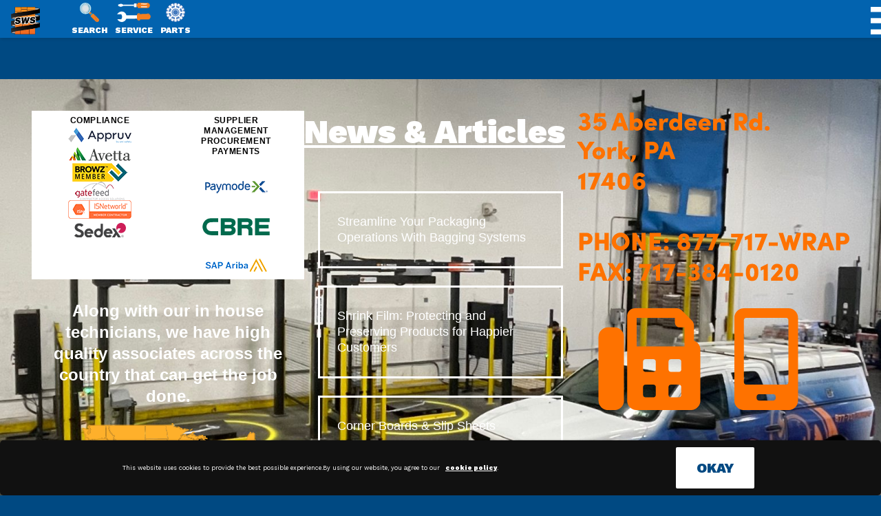

--- FILE ---
content_type: text/html; charset=UTF-8
request_url: https://swspackaging.com/pictures/
body_size: 277372
content:
<!doctype html>
<html lang="en-US" >
<head>
	<meta charset="UTF-8" />
	<meta name="viewport" content="width=device-width, initial-scale=1" />
    <script type="module" src="/wp-content/themes/twentytwentyone/assets/js/primary-navigation.js"></script>
  
  
<meta name="theme-color" 
      content="#0263af" 
      media="(prefers-color-scheme: light)">
<meta name="theme-color" 
      content="#0263af" 
      media="(prefers-color-scheme: dark)">
<!-- Global site tag (gtag.js) - Google Analytics -->
<script async src="https://www.googletagmanager.com/gtag/js?id=UA-56110809-1"></script>
<script>
  window.dataLayer = window.dataLayer || [];
  function gtag(){dataLayer.push(arguments);}
  gtag('js', new Date());

  gtag('config', 'UA-56110809-1');
</script>
  <script src="https://www.google.com/recaptcha/api.js" async defer></script>

    
    
	
	<meta name='robots' content='index, follow, max-image-preview:large, max-snippet:-1, max-video-preview:-1' />

	<!-- This site is optimized with the Yoast SEO plugin v26.7 - https://yoast.com/wordpress/plugins/seo/ -->
	<title>Pictures - SWS Packaging</title>
	<link rel="canonical" href="https://swspackaging.com/pictures/" />
	<meta property="og:locale" content="en_US" />
	<meta property="og:type" content="article" />
	<meta property="og:title" content="Pictures - SWS Packaging" />
	<meta property="og:url" content="https://swspackaging.com/pictures/" />
	<meta property="og:site_name" content="SWS Packaging" />
	<meta property="article:modified_time" content="2016-02-09T23:11:02+00:00" />
	<meta name="twitter:card" content="summary_large_image" />
	<meta name="twitter:label1" content="Written by" />
	<meta name="twitter:data1" content="nick" />
	<script type="application/ld+json" class="yoast-schema-graph">{"@context":"https://schema.org","@graph":[{"@type":"WebPage","@id":"https://swspackaging.com/pictures/","url":"https://swspackaging.com/pictures/","name":"Pictures - SWS Packaging","isPartOf":{"@id":"https://swspackaging.com/#website"},"datePublished":"2015-03-26T04:18:21+00:00","dateModified":"2016-02-09T23:11:02+00:00","breadcrumb":{"@id":"https://swspackaging.com/pictures/#breadcrumb"},"inLanguage":"en-US","potentialAction":[{"@type":"ReadAction","target":["https://swspackaging.com/pictures/"]}]},{"@type":"BreadcrumbList","@id":"https://swspackaging.com/pictures/#breadcrumb","itemListElement":[{"@type":"ListItem","position":1,"name":"Home","item":"https://swspackaging.com/"},{"@type":"ListItem","position":2,"name":"Pictures"}]},{"@type":"WebSite","@id":"https://swspackaging.com/#website","url":"https://swspackaging.com/","name":"SWS Packaging","description":"Stretch wrappers, strappers, palletizers, conveyors, box erectors/sealers, IoT solutions &amp; more. Materials, parts, service - We do that!","publisher":{"@id":"https://swspackaging.com/#organization"},"potentialAction":[{"@type":"SearchAction","target":{"@type":"EntryPoint","urlTemplate":"https://swspackaging.com/?s={search_term_string}"},"query-input":{"@type":"PropertyValueSpecification","valueRequired":true,"valueName":"search_term_string"}}],"inLanguage":"en-US"},{"@type":"Organization","@id":"https://swspackaging.com/#organization","name":"Stretch Wrap Systems, LLC","url":"https://swspackaging.com/","logo":{"@type":"ImageObject","inLanguage":"en-US","@id":"https://swspackaging.com/#/schema/logo/image/","url":"https://swspackaging.com/sws/wp-content/uploads/2022/01/cropped-SWS_LOGO-scaled-e1641233589315.webp","contentUrl":"https://swspackaging.com/sws/wp-content/uploads/2022/01/cropped-SWS_LOGO-scaled-e1641233589315.webp","width":300,"height":289,"caption":"Stretch Wrap Systems, LLC"},"image":{"@id":"https://swspackaging.com/#/schema/logo/image/"}}]}</script>
	<!-- / Yoast SEO plugin. -->


<link rel="alternate" type="application/rss+xml" title="SWS Packaging &raquo; Feed" href="https://swspackaging.com/feed/" />
<link rel="alternate" type="application/rss+xml" title="SWS Packaging &raquo; Comments Feed" href="https://swspackaging.com/comments/feed/" />
<link rel="alternate" type="application/rss+xml" title="SWS Packaging &raquo; Pictures Comments Feed" href="https://swspackaging.com/pictures/feed/" />
<link rel="alternate" title="oEmbed (JSON)" type="application/json+oembed" href="https://swspackaging.com/wp-json/oembed/1.0/embed?url=https%3A%2F%2Fswspackaging.com%2Fpictures%2F" />
<link rel="alternate" title="oEmbed (XML)" type="text/xml+oembed" href="https://swspackaging.com/wp-json/oembed/1.0/embed?url=https%3A%2F%2Fswspackaging.com%2Fpictures%2F&#038;format=xml" />
<style id='wp-img-auto-sizes-contain-inline-css'>
img:is([sizes=auto i],[sizes^="auto," i]){contain-intrinsic-size:3000px 1500px}
/*# sourceURL=wp-img-auto-sizes-contain-inline-css */
</style>
<style id='wp-emoji-styles-inline-css'>

	img.wp-smiley, img.emoji {
		display: inline !important;
		border: none !important;
		box-shadow: none !important;
		height: 1em !important;
		width: 1em !important;
		margin: 0 0.07em !important;
		vertical-align: -0.1em !important;
		background: none !important;
		padding: 0 !important;
	}
/*# sourceURL=wp-emoji-styles-inline-css */
</style>
<style id='wp-block-library-inline-css'>
:root{--wp-block-synced-color:#7a00df;--wp-block-synced-color--rgb:122,0,223;--wp-bound-block-color:var(--wp-block-synced-color);--wp-editor-canvas-background:#ddd;--wp-admin-theme-color:#007cba;--wp-admin-theme-color--rgb:0,124,186;--wp-admin-theme-color-darker-10:#006ba1;--wp-admin-theme-color-darker-10--rgb:0,107,160.5;--wp-admin-theme-color-darker-20:#005a87;--wp-admin-theme-color-darker-20--rgb:0,90,135;--wp-admin-border-width-focus:2px}@media (min-resolution:192dpi){:root{--wp-admin-border-width-focus:1.5px}}.wp-element-button{cursor:pointer}:root .has-very-light-gray-background-color{background-color:#eee}:root .has-very-dark-gray-background-color{background-color:#313131}:root .has-very-light-gray-color{color:#eee}:root .has-very-dark-gray-color{color:#313131}:root .has-vivid-green-cyan-to-vivid-cyan-blue-gradient-background{background:linear-gradient(135deg,#00d084,#0693e3)}:root .has-purple-crush-gradient-background{background:linear-gradient(135deg,#34e2e4,#4721fb 50%,#ab1dfe)}:root .has-hazy-dawn-gradient-background{background:linear-gradient(135deg,#faaca8,#dad0ec)}:root .has-subdued-olive-gradient-background{background:linear-gradient(135deg,#fafae1,#67a671)}:root .has-atomic-cream-gradient-background{background:linear-gradient(135deg,#fdd79a,#004a59)}:root .has-nightshade-gradient-background{background:linear-gradient(135deg,#330968,#31cdcf)}:root .has-midnight-gradient-background{background:linear-gradient(135deg,#020381,#2874fc)}:root{--wp--preset--font-size--normal:16px;--wp--preset--font-size--huge:42px}.has-regular-font-size{font-size:1em}.has-larger-font-size{font-size:2.625em}.has-normal-font-size{font-size:var(--wp--preset--font-size--normal)}.has-huge-font-size{font-size:var(--wp--preset--font-size--huge)}.has-text-align-center{text-align:center}.has-text-align-left{text-align:left}.has-text-align-right{text-align:right}.has-fit-text{white-space:nowrap!important}#end-resizable-editor-section{display:none}.aligncenter{clear:both}.items-justified-left{justify-content:flex-start}.items-justified-center{justify-content:center}.items-justified-right{justify-content:flex-end}.items-justified-space-between{justify-content:space-between}.screen-reader-text{border:0;clip-path:inset(50%);height:1px;margin:-1px;overflow:hidden;padding:0;position:absolute;width:1px;word-wrap:normal!important}.screen-reader-text:focus{background-color:#ddd;clip-path:none;color:#444;display:block;font-size:1em;height:auto;left:5px;line-height:normal;padding:15px 23px 14px;text-decoration:none;top:5px;width:auto;z-index:100000}html :where(.has-border-color){border-style:solid}html :where([style*=border-top-color]){border-top-style:solid}html :where([style*=border-right-color]){border-right-style:solid}html :where([style*=border-bottom-color]){border-bottom-style:solid}html :where([style*=border-left-color]){border-left-style:solid}html :where([style*=border-width]){border-style:solid}html :where([style*=border-top-width]){border-top-style:solid}html :where([style*=border-right-width]){border-right-style:solid}html :where([style*=border-bottom-width]){border-bottom-style:solid}html :where([style*=border-left-width]){border-left-style:solid}html :where(img[class*=wp-image-]){height:auto;max-width:100%}:where(figure){margin:0 0 1em}html :where(.is-position-sticky){--wp-admin--admin-bar--position-offset:var(--wp-admin--admin-bar--height,0px)}@media screen and (max-width:600px){html :where(.is-position-sticky){--wp-admin--admin-bar--position-offset:0px}}

/*# sourceURL=wp-block-library-inline-css */
</style><style id='wp-block-cover-inline-css'>
.wp-block-cover,.wp-block-cover-image{align-items:center;background-position:50%;box-sizing:border-box;display:flex;justify-content:center;min-height:430px;overflow:hidden;overflow:clip;padding:1em;position:relative}.wp-block-cover .has-background-dim:not([class*=-background-color]),.wp-block-cover-image .has-background-dim:not([class*=-background-color]),.wp-block-cover-image.has-background-dim:not([class*=-background-color]),.wp-block-cover.has-background-dim:not([class*=-background-color]){background-color:#000}.wp-block-cover .has-background-dim.has-background-gradient,.wp-block-cover-image .has-background-dim.has-background-gradient{background-color:initial}.wp-block-cover-image.has-background-dim:before,.wp-block-cover.has-background-dim:before{background-color:inherit;content:""}.wp-block-cover .wp-block-cover__background,.wp-block-cover .wp-block-cover__gradient-background,.wp-block-cover-image .wp-block-cover__background,.wp-block-cover-image .wp-block-cover__gradient-background,.wp-block-cover-image.has-background-dim:not(.has-background-gradient):before,.wp-block-cover.has-background-dim:not(.has-background-gradient):before{bottom:0;left:0;opacity:.5;position:absolute;right:0;top:0}.wp-block-cover-image.has-background-dim.has-background-dim-10 .wp-block-cover__background,.wp-block-cover-image.has-background-dim.has-background-dim-10 .wp-block-cover__gradient-background,.wp-block-cover-image.has-background-dim.has-background-dim-10:not(.has-background-gradient):before,.wp-block-cover.has-background-dim.has-background-dim-10 .wp-block-cover__background,.wp-block-cover.has-background-dim.has-background-dim-10 .wp-block-cover__gradient-background,.wp-block-cover.has-background-dim.has-background-dim-10:not(.has-background-gradient):before{opacity:.1}.wp-block-cover-image.has-background-dim.has-background-dim-20 .wp-block-cover__background,.wp-block-cover-image.has-background-dim.has-background-dim-20 .wp-block-cover__gradient-background,.wp-block-cover-image.has-background-dim.has-background-dim-20:not(.has-background-gradient):before,.wp-block-cover.has-background-dim.has-background-dim-20 .wp-block-cover__background,.wp-block-cover.has-background-dim.has-background-dim-20 .wp-block-cover__gradient-background,.wp-block-cover.has-background-dim.has-background-dim-20:not(.has-background-gradient):before{opacity:.2}.wp-block-cover-image.has-background-dim.has-background-dim-30 .wp-block-cover__background,.wp-block-cover-image.has-background-dim.has-background-dim-30 .wp-block-cover__gradient-background,.wp-block-cover-image.has-background-dim.has-background-dim-30:not(.has-background-gradient):before,.wp-block-cover.has-background-dim.has-background-dim-30 .wp-block-cover__background,.wp-block-cover.has-background-dim.has-background-dim-30 .wp-block-cover__gradient-background,.wp-block-cover.has-background-dim.has-background-dim-30:not(.has-background-gradient):before{opacity:.3}.wp-block-cover-image.has-background-dim.has-background-dim-40 .wp-block-cover__background,.wp-block-cover-image.has-background-dim.has-background-dim-40 .wp-block-cover__gradient-background,.wp-block-cover-image.has-background-dim.has-background-dim-40:not(.has-background-gradient):before,.wp-block-cover.has-background-dim.has-background-dim-40 .wp-block-cover__background,.wp-block-cover.has-background-dim.has-background-dim-40 .wp-block-cover__gradient-background,.wp-block-cover.has-background-dim.has-background-dim-40:not(.has-background-gradient):before{opacity:.4}.wp-block-cover-image.has-background-dim.has-background-dim-50 .wp-block-cover__background,.wp-block-cover-image.has-background-dim.has-background-dim-50 .wp-block-cover__gradient-background,.wp-block-cover-image.has-background-dim.has-background-dim-50:not(.has-background-gradient):before,.wp-block-cover.has-background-dim.has-background-dim-50 .wp-block-cover__background,.wp-block-cover.has-background-dim.has-background-dim-50 .wp-block-cover__gradient-background,.wp-block-cover.has-background-dim.has-background-dim-50:not(.has-background-gradient):before{opacity:.5}.wp-block-cover-image.has-background-dim.has-background-dim-60 .wp-block-cover__background,.wp-block-cover-image.has-background-dim.has-background-dim-60 .wp-block-cover__gradient-background,.wp-block-cover-image.has-background-dim.has-background-dim-60:not(.has-background-gradient):before,.wp-block-cover.has-background-dim.has-background-dim-60 .wp-block-cover__background,.wp-block-cover.has-background-dim.has-background-dim-60 .wp-block-cover__gradient-background,.wp-block-cover.has-background-dim.has-background-dim-60:not(.has-background-gradient):before{opacity:.6}.wp-block-cover-image.has-background-dim.has-background-dim-70 .wp-block-cover__background,.wp-block-cover-image.has-background-dim.has-background-dim-70 .wp-block-cover__gradient-background,.wp-block-cover-image.has-background-dim.has-background-dim-70:not(.has-background-gradient):before,.wp-block-cover.has-background-dim.has-background-dim-70 .wp-block-cover__background,.wp-block-cover.has-background-dim.has-background-dim-70 .wp-block-cover__gradient-background,.wp-block-cover.has-background-dim.has-background-dim-70:not(.has-background-gradient):before{opacity:.7}.wp-block-cover-image.has-background-dim.has-background-dim-80 .wp-block-cover__background,.wp-block-cover-image.has-background-dim.has-background-dim-80 .wp-block-cover__gradient-background,.wp-block-cover-image.has-background-dim.has-background-dim-80:not(.has-background-gradient):before,.wp-block-cover.has-background-dim.has-background-dim-80 .wp-block-cover__background,.wp-block-cover.has-background-dim.has-background-dim-80 .wp-block-cover__gradient-background,.wp-block-cover.has-background-dim.has-background-dim-80:not(.has-background-gradient):before{opacity:.8}.wp-block-cover-image.has-background-dim.has-background-dim-90 .wp-block-cover__background,.wp-block-cover-image.has-background-dim.has-background-dim-90 .wp-block-cover__gradient-background,.wp-block-cover-image.has-background-dim.has-background-dim-90:not(.has-background-gradient):before,.wp-block-cover.has-background-dim.has-background-dim-90 .wp-block-cover__background,.wp-block-cover.has-background-dim.has-background-dim-90 .wp-block-cover__gradient-background,.wp-block-cover.has-background-dim.has-background-dim-90:not(.has-background-gradient):before{opacity:.9}.wp-block-cover-image.has-background-dim.has-background-dim-100 .wp-block-cover__background,.wp-block-cover-image.has-background-dim.has-background-dim-100 .wp-block-cover__gradient-background,.wp-block-cover-image.has-background-dim.has-background-dim-100:not(.has-background-gradient):before,.wp-block-cover.has-background-dim.has-background-dim-100 .wp-block-cover__background,.wp-block-cover.has-background-dim.has-background-dim-100 .wp-block-cover__gradient-background,.wp-block-cover.has-background-dim.has-background-dim-100:not(.has-background-gradient):before{opacity:1}.wp-block-cover .wp-block-cover__background.has-background-dim.has-background-dim-0,.wp-block-cover .wp-block-cover__gradient-background.has-background-dim.has-background-dim-0,.wp-block-cover-image .wp-block-cover__background.has-background-dim.has-background-dim-0,.wp-block-cover-image .wp-block-cover__gradient-background.has-background-dim.has-background-dim-0{opacity:0}.wp-block-cover .wp-block-cover__background.has-background-dim.has-background-dim-10,.wp-block-cover .wp-block-cover__gradient-background.has-background-dim.has-background-dim-10,.wp-block-cover-image .wp-block-cover__background.has-background-dim.has-background-dim-10,.wp-block-cover-image .wp-block-cover__gradient-background.has-background-dim.has-background-dim-10{opacity:.1}.wp-block-cover .wp-block-cover__background.has-background-dim.has-background-dim-20,.wp-block-cover .wp-block-cover__gradient-background.has-background-dim.has-background-dim-20,.wp-block-cover-image .wp-block-cover__background.has-background-dim.has-background-dim-20,.wp-block-cover-image .wp-block-cover__gradient-background.has-background-dim.has-background-dim-20{opacity:.2}.wp-block-cover .wp-block-cover__background.has-background-dim.has-background-dim-30,.wp-block-cover .wp-block-cover__gradient-background.has-background-dim.has-background-dim-30,.wp-block-cover-image .wp-block-cover__background.has-background-dim.has-background-dim-30,.wp-block-cover-image .wp-block-cover__gradient-background.has-background-dim.has-background-dim-30{opacity:.3}.wp-block-cover .wp-block-cover__background.has-background-dim.has-background-dim-40,.wp-block-cover .wp-block-cover__gradient-background.has-background-dim.has-background-dim-40,.wp-block-cover-image .wp-block-cover__background.has-background-dim.has-background-dim-40,.wp-block-cover-image .wp-block-cover__gradient-background.has-background-dim.has-background-dim-40{opacity:.4}.wp-block-cover .wp-block-cover__background.has-background-dim.has-background-dim-50,.wp-block-cover .wp-block-cover__gradient-background.has-background-dim.has-background-dim-50,.wp-block-cover-image .wp-block-cover__background.has-background-dim.has-background-dim-50,.wp-block-cover-image .wp-block-cover__gradient-background.has-background-dim.has-background-dim-50{opacity:.5}.wp-block-cover .wp-block-cover__background.has-background-dim.has-background-dim-60,.wp-block-cover .wp-block-cover__gradient-background.has-background-dim.has-background-dim-60,.wp-block-cover-image .wp-block-cover__background.has-background-dim.has-background-dim-60,.wp-block-cover-image .wp-block-cover__gradient-background.has-background-dim.has-background-dim-60{opacity:.6}.wp-block-cover .wp-block-cover__background.has-background-dim.has-background-dim-70,.wp-block-cover .wp-block-cover__gradient-background.has-background-dim.has-background-dim-70,.wp-block-cover-image .wp-block-cover__background.has-background-dim.has-background-dim-70,.wp-block-cover-image .wp-block-cover__gradient-background.has-background-dim.has-background-dim-70{opacity:.7}.wp-block-cover .wp-block-cover__background.has-background-dim.has-background-dim-80,.wp-block-cover .wp-block-cover__gradient-background.has-background-dim.has-background-dim-80,.wp-block-cover-image .wp-block-cover__background.has-background-dim.has-background-dim-80,.wp-block-cover-image .wp-block-cover__gradient-background.has-background-dim.has-background-dim-80{opacity:.8}.wp-block-cover .wp-block-cover__background.has-background-dim.has-background-dim-90,.wp-block-cover .wp-block-cover__gradient-background.has-background-dim.has-background-dim-90,.wp-block-cover-image .wp-block-cover__background.has-background-dim.has-background-dim-90,.wp-block-cover-image .wp-block-cover__gradient-background.has-background-dim.has-background-dim-90{opacity:.9}.wp-block-cover .wp-block-cover__background.has-background-dim.has-background-dim-100,.wp-block-cover .wp-block-cover__gradient-background.has-background-dim.has-background-dim-100,.wp-block-cover-image .wp-block-cover__background.has-background-dim.has-background-dim-100,.wp-block-cover-image .wp-block-cover__gradient-background.has-background-dim.has-background-dim-100{opacity:1}.wp-block-cover-image.alignleft,.wp-block-cover-image.alignright,.wp-block-cover.alignleft,.wp-block-cover.alignright{max-width:420px;width:100%}.wp-block-cover-image.aligncenter,.wp-block-cover-image.alignleft,.wp-block-cover-image.alignright,.wp-block-cover.aligncenter,.wp-block-cover.alignleft,.wp-block-cover.alignright{display:flex}.wp-block-cover .wp-block-cover__inner-container,.wp-block-cover-image .wp-block-cover__inner-container{color:inherit;position:relative;width:100%}.wp-block-cover-image.is-position-top-left,.wp-block-cover.is-position-top-left{align-items:flex-start;justify-content:flex-start}.wp-block-cover-image.is-position-top-center,.wp-block-cover.is-position-top-center{align-items:flex-start;justify-content:center}.wp-block-cover-image.is-position-top-right,.wp-block-cover.is-position-top-right{align-items:flex-start;justify-content:flex-end}.wp-block-cover-image.is-position-center-left,.wp-block-cover.is-position-center-left{align-items:center;justify-content:flex-start}.wp-block-cover-image.is-position-center-center,.wp-block-cover.is-position-center-center{align-items:center;justify-content:center}.wp-block-cover-image.is-position-center-right,.wp-block-cover.is-position-center-right{align-items:center;justify-content:flex-end}.wp-block-cover-image.is-position-bottom-left,.wp-block-cover.is-position-bottom-left{align-items:flex-end;justify-content:flex-start}.wp-block-cover-image.is-position-bottom-center,.wp-block-cover.is-position-bottom-center{align-items:flex-end;justify-content:center}.wp-block-cover-image.is-position-bottom-right,.wp-block-cover.is-position-bottom-right{align-items:flex-end;justify-content:flex-end}.wp-block-cover-image.has-custom-content-position.has-custom-content-position .wp-block-cover__inner-container,.wp-block-cover.has-custom-content-position.has-custom-content-position .wp-block-cover__inner-container{margin:0}.wp-block-cover-image.has-custom-content-position.has-custom-content-position.is-position-bottom-left .wp-block-cover__inner-container,.wp-block-cover-image.has-custom-content-position.has-custom-content-position.is-position-bottom-right .wp-block-cover__inner-container,.wp-block-cover-image.has-custom-content-position.has-custom-content-position.is-position-center-left .wp-block-cover__inner-container,.wp-block-cover-image.has-custom-content-position.has-custom-content-position.is-position-center-right .wp-block-cover__inner-container,.wp-block-cover-image.has-custom-content-position.has-custom-content-position.is-position-top-left .wp-block-cover__inner-container,.wp-block-cover-image.has-custom-content-position.has-custom-content-position.is-position-top-right .wp-block-cover__inner-container,.wp-block-cover.has-custom-content-position.has-custom-content-position.is-position-bottom-left .wp-block-cover__inner-container,.wp-block-cover.has-custom-content-position.has-custom-content-position.is-position-bottom-right .wp-block-cover__inner-container,.wp-block-cover.has-custom-content-position.has-custom-content-position.is-position-center-left .wp-block-cover__inner-container,.wp-block-cover.has-custom-content-position.has-custom-content-position.is-position-center-right .wp-block-cover__inner-container,.wp-block-cover.has-custom-content-position.has-custom-content-position.is-position-top-left .wp-block-cover__inner-container,.wp-block-cover.has-custom-content-position.has-custom-content-position.is-position-top-right .wp-block-cover__inner-container{margin:0;width:auto}.wp-block-cover .wp-block-cover__image-background,.wp-block-cover video.wp-block-cover__video-background,.wp-block-cover-image .wp-block-cover__image-background,.wp-block-cover-image video.wp-block-cover__video-background{border:none;bottom:0;box-shadow:none;height:100%;left:0;margin:0;max-height:none;max-width:none;object-fit:cover;outline:none;padding:0;position:absolute;right:0;top:0;width:100%}.wp-block-cover-image.has-parallax,.wp-block-cover.has-parallax,.wp-block-cover__image-background.has-parallax,video.wp-block-cover__video-background.has-parallax{background-attachment:fixed;background-repeat:no-repeat;background-size:cover}@supports (-webkit-touch-callout:inherit){.wp-block-cover-image.has-parallax,.wp-block-cover.has-parallax,.wp-block-cover__image-background.has-parallax,video.wp-block-cover__video-background.has-parallax{background-attachment:scroll}}@media (prefers-reduced-motion:reduce){.wp-block-cover-image.has-parallax,.wp-block-cover.has-parallax,.wp-block-cover__image-background.has-parallax,video.wp-block-cover__video-background.has-parallax{background-attachment:scroll}}.wp-block-cover-image.is-repeated,.wp-block-cover.is-repeated,.wp-block-cover__image-background.is-repeated,video.wp-block-cover__video-background.is-repeated{background-repeat:repeat;background-size:auto}.wp-block-cover-image-text,.wp-block-cover-image-text a,.wp-block-cover-image-text a:active,.wp-block-cover-image-text a:focus,.wp-block-cover-image-text a:hover,.wp-block-cover-text,.wp-block-cover-text a,.wp-block-cover-text a:active,.wp-block-cover-text a:focus,.wp-block-cover-text a:hover,section.wp-block-cover-image h2,section.wp-block-cover-image h2 a,section.wp-block-cover-image h2 a:active,section.wp-block-cover-image h2 a:focus,section.wp-block-cover-image h2 a:hover{color:#fff}.wp-block-cover-image .wp-block-cover.has-left-content{justify-content:flex-start}.wp-block-cover-image .wp-block-cover.has-right-content{justify-content:flex-end}.wp-block-cover-image.has-left-content .wp-block-cover-image-text,.wp-block-cover.has-left-content .wp-block-cover-text,section.wp-block-cover-image.has-left-content>h2{margin-left:0;text-align:left}.wp-block-cover-image.has-right-content .wp-block-cover-image-text,.wp-block-cover.has-right-content .wp-block-cover-text,section.wp-block-cover-image.has-right-content>h2{margin-right:0;text-align:right}.wp-block-cover .wp-block-cover-text,.wp-block-cover-image .wp-block-cover-image-text,section.wp-block-cover-image>h2{font-size:2em;line-height:1.25;margin-bottom:0;max-width:840px;padding:.44em;text-align:center;z-index:1}:where(.wp-block-cover-image:not(.has-text-color)),:where(.wp-block-cover:not(.has-text-color)){color:#fff}:where(.wp-block-cover-image.is-light:not(.has-text-color)),:where(.wp-block-cover.is-light:not(.has-text-color)){color:#000}:root :where(.wp-block-cover h1:not(.has-text-color)),:root :where(.wp-block-cover h2:not(.has-text-color)),:root :where(.wp-block-cover h3:not(.has-text-color)),:root :where(.wp-block-cover h4:not(.has-text-color)),:root :where(.wp-block-cover h5:not(.has-text-color)),:root :where(.wp-block-cover h6:not(.has-text-color)),:root :where(.wp-block-cover p:not(.has-text-color)){color:inherit}body:not(.editor-styles-wrapper) .wp-block-cover:not(.wp-block-cover:has(.wp-block-cover__background+.wp-block-cover__inner-container)) .wp-block-cover__image-background,body:not(.editor-styles-wrapper) .wp-block-cover:not(.wp-block-cover:has(.wp-block-cover__background+.wp-block-cover__inner-container)) .wp-block-cover__video-background{z-index:0}body:not(.editor-styles-wrapper) .wp-block-cover:not(.wp-block-cover:has(.wp-block-cover__background+.wp-block-cover__inner-container)) .wp-block-cover__background,body:not(.editor-styles-wrapper) .wp-block-cover:not(.wp-block-cover:has(.wp-block-cover__background+.wp-block-cover__inner-container)) .wp-block-cover__gradient-background,body:not(.editor-styles-wrapper) .wp-block-cover:not(.wp-block-cover:has(.wp-block-cover__background+.wp-block-cover__inner-container)) .wp-block-cover__inner-container,body:not(.editor-styles-wrapper) .wp-block-cover:not(.wp-block-cover:has(.wp-block-cover__background+.wp-block-cover__inner-container)).has-background-dim:not(.has-background-gradient):before{z-index:1}.has-modal-open body:not(.editor-styles-wrapper) .wp-block-cover:not(.wp-block-cover:has(.wp-block-cover__background+.wp-block-cover__inner-container)) .wp-block-cover__inner-container{z-index:auto}
/*# sourceURL=https://swspackaging.com/sws/wp-includes/blocks/cover/style.min.css */
</style>
<style id='wp-block-heading-inline-css'>
h1:where(.wp-block-heading).has-background,h2:where(.wp-block-heading).has-background,h3:where(.wp-block-heading).has-background,h4:where(.wp-block-heading).has-background,h5:where(.wp-block-heading).has-background,h6:where(.wp-block-heading).has-background{padding:1.25em 2.375em}h1.has-text-align-left[style*=writing-mode]:where([style*=vertical-lr]),h1.has-text-align-right[style*=writing-mode]:where([style*=vertical-rl]),h2.has-text-align-left[style*=writing-mode]:where([style*=vertical-lr]),h2.has-text-align-right[style*=writing-mode]:where([style*=vertical-rl]),h3.has-text-align-left[style*=writing-mode]:where([style*=vertical-lr]),h3.has-text-align-right[style*=writing-mode]:where([style*=vertical-rl]),h4.has-text-align-left[style*=writing-mode]:where([style*=vertical-lr]),h4.has-text-align-right[style*=writing-mode]:where([style*=vertical-rl]),h5.has-text-align-left[style*=writing-mode]:where([style*=vertical-lr]),h5.has-text-align-right[style*=writing-mode]:where([style*=vertical-rl]),h6.has-text-align-left[style*=writing-mode]:where([style*=vertical-lr]),h6.has-text-align-right[style*=writing-mode]:where([style*=vertical-rl]){rotate:180deg}
/*# sourceURL=https://swspackaging.com/sws/wp-includes/blocks/heading/style.min.css */
</style>
<style id='wp-block-image-inline-css'>
.wp-block-image>a,.wp-block-image>figure>a{display:inline-block}.wp-block-image img{box-sizing:border-box;height:auto;max-width:100%;vertical-align:bottom}@media not (prefers-reduced-motion){.wp-block-image img.hide{visibility:hidden}.wp-block-image img.show{animation:show-content-image .4s}}.wp-block-image[style*=border-radius] img,.wp-block-image[style*=border-radius]>a{border-radius:inherit}.wp-block-image.has-custom-border img{box-sizing:border-box}.wp-block-image.aligncenter{text-align:center}.wp-block-image.alignfull>a,.wp-block-image.alignwide>a{width:100%}.wp-block-image.alignfull img,.wp-block-image.alignwide img{height:auto;width:100%}.wp-block-image .aligncenter,.wp-block-image .alignleft,.wp-block-image .alignright,.wp-block-image.aligncenter,.wp-block-image.alignleft,.wp-block-image.alignright{display:table}.wp-block-image .aligncenter>figcaption,.wp-block-image .alignleft>figcaption,.wp-block-image .alignright>figcaption,.wp-block-image.aligncenter>figcaption,.wp-block-image.alignleft>figcaption,.wp-block-image.alignright>figcaption{caption-side:bottom;display:table-caption}.wp-block-image .alignleft{float:left;margin:.5em 1em .5em 0}.wp-block-image .alignright{float:right;margin:.5em 0 .5em 1em}.wp-block-image .aligncenter{margin-left:auto;margin-right:auto}.wp-block-image :where(figcaption){margin-bottom:1em;margin-top:.5em}.wp-block-image.is-style-circle-mask img{border-radius:9999px}@supports ((-webkit-mask-image:none) or (mask-image:none)) or (-webkit-mask-image:none){.wp-block-image.is-style-circle-mask img{border-radius:0;-webkit-mask-image:url('data:image/svg+xml;utf8,<svg viewBox="0 0 100 100" xmlns="http://www.w3.org/2000/svg"><circle cx="50" cy="50" r="50"/></svg>');mask-image:url('data:image/svg+xml;utf8,<svg viewBox="0 0 100 100" xmlns="http://www.w3.org/2000/svg"><circle cx="50" cy="50" r="50"/></svg>');mask-mode:alpha;-webkit-mask-position:center;mask-position:center;-webkit-mask-repeat:no-repeat;mask-repeat:no-repeat;-webkit-mask-size:contain;mask-size:contain}}:root :where(.wp-block-image.is-style-rounded img,.wp-block-image .is-style-rounded img){border-radius:9999px}.wp-block-image figure{margin:0}.wp-lightbox-container{display:flex;flex-direction:column;position:relative}.wp-lightbox-container img{cursor:zoom-in}.wp-lightbox-container img:hover+button{opacity:1}.wp-lightbox-container button{align-items:center;backdrop-filter:blur(16px) saturate(180%);background-color:#5a5a5a40;border:none;border-radius:4px;cursor:zoom-in;display:flex;height:20px;justify-content:center;opacity:0;padding:0;position:absolute;right:16px;text-align:center;top:16px;width:20px;z-index:100}@media not (prefers-reduced-motion){.wp-lightbox-container button{transition:opacity .2s ease}}.wp-lightbox-container button:focus-visible{outline:3px auto #5a5a5a40;outline:3px auto -webkit-focus-ring-color;outline-offset:3px}.wp-lightbox-container button:hover{cursor:pointer;opacity:1}.wp-lightbox-container button:focus{opacity:1}.wp-lightbox-container button:focus,.wp-lightbox-container button:hover,.wp-lightbox-container button:not(:hover):not(:active):not(.has-background){background-color:#5a5a5a40;border:none}.wp-lightbox-overlay{box-sizing:border-box;cursor:zoom-out;height:100vh;left:0;overflow:hidden;position:fixed;top:0;visibility:hidden;width:100%;z-index:100000}.wp-lightbox-overlay .close-button{align-items:center;cursor:pointer;display:flex;justify-content:center;min-height:40px;min-width:40px;padding:0;position:absolute;right:calc(env(safe-area-inset-right) + 16px);top:calc(env(safe-area-inset-top) + 16px);z-index:5000000}.wp-lightbox-overlay .close-button:focus,.wp-lightbox-overlay .close-button:hover,.wp-lightbox-overlay .close-button:not(:hover):not(:active):not(.has-background){background:none;border:none}.wp-lightbox-overlay .lightbox-image-container{height:var(--wp--lightbox-container-height);left:50%;overflow:hidden;position:absolute;top:50%;transform:translate(-50%,-50%);transform-origin:top left;width:var(--wp--lightbox-container-width);z-index:9999999999}.wp-lightbox-overlay .wp-block-image{align-items:center;box-sizing:border-box;display:flex;height:100%;justify-content:center;margin:0;position:relative;transform-origin:0 0;width:100%;z-index:3000000}.wp-lightbox-overlay .wp-block-image img{height:var(--wp--lightbox-image-height);min-height:var(--wp--lightbox-image-height);min-width:var(--wp--lightbox-image-width);width:var(--wp--lightbox-image-width)}.wp-lightbox-overlay .wp-block-image figcaption{display:none}.wp-lightbox-overlay button{background:none;border:none}.wp-lightbox-overlay .scrim{background-color:#fff;height:100%;opacity:.9;position:absolute;width:100%;z-index:2000000}.wp-lightbox-overlay.active{visibility:visible}@media not (prefers-reduced-motion){.wp-lightbox-overlay.active{animation:turn-on-visibility .25s both}.wp-lightbox-overlay.active img{animation:turn-on-visibility .35s both}.wp-lightbox-overlay.show-closing-animation:not(.active){animation:turn-off-visibility .35s both}.wp-lightbox-overlay.show-closing-animation:not(.active) img{animation:turn-off-visibility .25s both}.wp-lightbox-overlay.zoom.active{animation:none;opacity:1;visibility:visible}.wp-lightbox-overlay.zoom.active .lightbox-image-container{animation:lightbox-zoom-in .4s}.wp-lightbox-overlay.zoom.active .lightbox-image-container img{animation:none}.wp-lightbox-overlay.zoom.active .scrim{animation:turn-on-visibility .4s forwards}.wp-lightbox-overlay.zoom.show-closing-animation:not(.active){animation:none}.wp-lightbox-overlay.zoom.show-closing-animation:not(.active) .lightbox-image-container{animation:lightbox-zoom-out .4s}.wp-lightbox-overlay.zoom.show-closing-animation:not(.active) .lightbox-image-container img{animation:none}.wp-lightbox-overlay.zoom.show-closing-animation:not(.active) .scrim{animation:turn-off-visibility .4s forwards}}@keyframes show-content-image{0%{visibility:hidden}99%{visibility:hidden}to{visibility:visible}}@keyframes turn-on-visibility{0%{opacity:0}to{opacity:1}}@keyframes turn-off-visibility{0%{opacity:1;visibility:visible}99%{opacity:0;visibility:visible}to{opacity:0;visibility:hidden}}@keyframes lightbox-zoom-in{0%{transform:translate(calc((-100vw + var(--wp--lightbox-scrollbar-width))/2 + var(--wp--lightbox-initial-left-position)),calc(-50vh + var(--wp--lightbox-initial-top-position))) scale(var(--wp--lightbox-scale))}to{transform:translate(-50%,-50%) scale(1)}}@keyframes lightbox-zoom-out{0%{transform:translate(-50%,-50%) scale(1);visibility:visible}99%{visibility:visible}to{transform:translate(calc((-100vw + var(--wp--lightbox-scrollbar-width))/2 + var(--wp--lightbox-initial-left-position)),calc(-50vh + var(--wp--lightbox-initial-top-position))) scale(var(--wp--lightbox-scale));visibility:hidden}}
/*# sourceURL=https://swspackaging.com/sws/wp-includes/blocks/image/style.min.css */
</style>
<style id='wp-block-image-theme-inline-css'>
:root :where(.wp-block-image figcaption){color:#555;font-size:13px;text-align:center}.is-dark-theme :root :where(.wp-block-image figcaption){color:#ffffffa6}.wp-block-image{margin:0 0 1em}
/*# sourceURL=https://swspackaging.com/sws/wp-includes/blocks/image/theme.min.css */
</style>
<style id='wp-block-latest-posts-inline-css'>
.wp-block-latest-posts{box-sizing:border-box}.wp-block-latest-posts.alignleft{margin-right:2em}.wp-block-latest-posts.alignright{margin-left:2em}.wp-block-latest-posts.wp-block-latest-posts__list{list-style:none}.wp-block-latest-posts.wp-block-latest-posts__list li{clear:both;overflow-wrap:break-word}.wp-block-latest-posts.is-grid{display:flex;flex-wrap:wrap}.wp-block-latest-posts.is-grid li{margin:0 1.25em 1.25em 0;width:100%}@media (min-width:600px){.wp-block-latest-posts.columns-2 li{width:calc(50% - .625em)}.wp-block-latest-posts.columns-2 li:nth-child(2n){margin-right:0}.wp-block-latest-posts.columns-3 li{width:calc(33.33333% - .83333em)}.wp-block-latest-posts.columns-3 li:nth-child(3n){margin-right:0}.wp-block-latest-posts.columns-4 li{width:calc(25% - .9375em)}.wp-block-latest-posts.columns-4 li:nth-child(4n){margin-right:0}.wp-block-latest-posts.columns-5 li{width:calc(20% - 1em)}.wp-block-latest-posts.columns-5 li:nth-child(5n){margin-right:0}.wp-block-latest-posts.columns-6 li{width:calc(16.66667% - 1.04167em)}.wp-block-latest-posts.columns-6 li:nth-child(6n){margin-right:0}}:root :where(.wp-block-latest-posts.is-grid){padding:0}:root :where(.wp-block-latest-posts.wp-block-latest-posts__list){padding-left:0}.wp-block-latest-posts__post-author,.wp-block-latest-posts__post-date{display:block;font-size:.8125em}.wp-block-latest-posts__post-excerpt,.wp-block-latest-posts__post-full-content{margin-bottom:1em;margin-top:.5em}.wp-block-latest-posts__featured-image a{display:inline-block}.wp-block-latest-posts__featured-image img{height:auto;max-width:100%;width:auto}.wp-block-latest-posts__featured-image.alignleft{float:left;margin-right:1em}.wp-block-latest-posts__featured-image.alignright{float:right;margin-left:1em}.wp-block-latest-posts__featured-image.aligncenter{margin-bottom:1em;text-align:center}
/*# sourceURL=https://swspackaging.com/sws/wp-includes/blocks/latest-posts/style.min.css */
</style>
<style id='wp-block-columns-inline-css'>
.wp-block-columns{box-sizing:border-box;display:flex;flex-wrap:wrap!important}@media (min-width:782px){.wp-block-columns{flex-wrap:nowrap!important}}.wp-block-columns{align-items:normal!important}.wp-block-columns.are-vertically-aligned-top{align-items:flex-start}.wp-block-columns.are-vertically-aligned-center{align-items:center}.wp-block-columns.are-vertically-aligned-bottom{align-items:flex-end}@media (max-width:781px){.wp-block-columns:not(.is-not-stacked-on-mobile)>.wp-block-column{flex-basis:100%!important}}@media (min-width:782px){.wp-block-columns:not(.is-not-stacked-on-mobile)>.wp-block-column{flex-basis:0;flex-grow:1}.wp-block-columns:not(.is-not-stacked-on-mobile)>.wp-block-column[style*=flex-basis]{flex-grow:0}}.wp-block-columns.is-not-stacked-on-mobile{flex-wrap:nowrap!important}.wp-block-columns.is-not-stacked-on-mobile>.wp-block-column{flex-basis:0;flex-grow:1}.wp-block-columns.is-not-stacked-on-mobile>.wp-block-column[style*=flex-basis]{flex-grow:0}:where(.wp-block-columns){margin-bottom:1.75em}:where(.wp-block-columns.has-background){padding:1.25em 2.375em}.wp-block-column{flex-grow:1;min-width:0;overflow-wrap:break-word;word-break:break-word}.wp-block-column.is-vertically-aligned-top{align-self:flex-start}.wp-block-column.is-vertically-aligned-center{align-self:center}.wp-block-column.is-vertically-aligned-bottom{align-self:flex-end}.wp-block-column.is-vertically-aligned-stretch{align-self:stretch}.wp-block-column.is-vertically-aligned-bottom,.wp-block-column.is-vertically-aligned-center,.wp-block-column.is-vertically-aligned-top{width:100%}
/*# sourceURL=https://swspackaging.com/sws/wp-includes/blocks/columns/style.min.css */
</style>
<style id='wp-block-group-inline-css'>
.wp-block-group{box-sizing:border-box}:where(.wp-block-group.wp-block-group-is-layout-constrained){position:relative}
/*# sourceURL=https://swspackaging.com/sws/wp-includes/blocks/group/style.min.css */
</style>
<style id='wp-block-group-theme-inline-css'>
:where(.wp-block-group.has-background){padding:1.25em 2.375em}
/*# sourceURL=https://swspackaging.com/sws/wp-includes/blocks/group/theme.min.css */
</style>
<link rel='stylesheet' id='wc-blocks-style-css' href='https://swspackaging.com/sws/wp-content/plugins/woocommerce/assets/client/blocks/wc-blocks.css?ver=wc-10.4.3' media='all' />
<style id='global-styles-inline-css'>
:root{--wp--preset--aspect-ratio--square: 1;--wp--preset--aspect-ratio--4-3: 4/3;--wp--preset--aspect-ratio--3-4: 3/4;--wp--preset--aspect-ratio--3-2: 3/2;--wp--preset--aspect-ratio--2-3: 2/3;--wp--preset--aspect-ratio--16-9: 16/9;--wp--preset--aspect-ratio--9-16: 9/16;--wp--preset--color--black: #000000;--wp--preset--color--cyan-bluish-gray: #abb8c3;--wp--preset--color--white: #FFFFFF;--wp--preset--color--pale-pink: #f78da7;--wp--preset--color--vivid-red: #cf2e2e;--wp--preset--color--luminous-vivid-orange: #ff6900;--wp--preset--color--luminous-vivid-amber: #fcb900;--wp--preset--color--light-green-cyan: #7bdcb5;--wp--preset--color--vivid-green-cyan: #00d084;--wp--preset--color--pale-cyan-blue: #8ed1fc;--wp--preset--color--vivid-cyan-blue: #0693e3;--wp--preset--color--vivid-purple: #9b51e0;--wp--preset--color--dark-gray: #28303D;--wp--preset--color--gray: #39414D;--wp--preset--color--green: #D1E4DD;--wp--preset--color--blue: #D1DFE4;--wp--preset--color--purple: #D1D1E4;--wp--preset--color--red: #E4D1D1;--wp--preset--color--orange: #E4DAD1;--wp--preset--color--yellow: #EEEADD;--wp--preset--gradient--vivid-cyan-blue-to-vivid-purple: linear-gradient(135deg,rgb(6,147,227) 0%,rgb(155,81,224) 100%);--wp--preset--gradient--light-green-cyan-to-vivid-green-cyan: linear-gradient(135deg,rgb(122,220,180) 0%,rgb(0,208,130) 100%);--wp--preset--gradient--luminous-vivid-amber-to-luminous-vivid-orange: linear-gradient(135deg,rgb(252,185,0) 0%,rgb(255,105,0) 100%);--wp--preset--gradient--luminous-vivid-orange-to-vivid-red: linear-gradient(135deg,rgb(255,105,0) 0%,rgb(207,46,46) 100%);--wp--preset--gradient--very-light-gray-to-cyan-bluish-gray: linear-gradient(135deg,rgb(238,238,238) 0%,rgb(169,184,195) 100%);--wp--preset--gradient--cool-to-warm-spectrum: linear-gradient(135deg,rgb(74,234,220) 0%,rgb(151,120,209) 20%,rgb(207,42,186) 40%,rgb(238,44,130) 60%,rgb(251,105,98) 80%,rgb(254,248,76) 100%);--wp--preset--gradient--blush-light-purple: linear-gradient(135deg,rgb(255,206,236) 0%,rgb(152,150,240) 100%);--wp--preset--gradient--blush-bordeaux: linear-gradient(135deg,rgb(254,205,165) 0%,rgb(254,45,45) 50%,rgb(107,0,62) 100%);--wp--preset--gradient--luminous-dusk: linear-gradient(135deg,rgb(255,203,112) 0%,rgb(199,81,192) 50%,rgb(65,88,208) 100%);--wp--preset--gradient--pale-ocean: linear-gradient(135deg,rgb(255,245,203) 0%,rgb(182,227,212) 50%,rgb(51,167,181) 100%);--wp--preset--gradient--electric-grass: linear-gradient(135deg,rgb(202,248,128) 0%,rgb(113,206,126) 100%);--wp--preset--gradient--midnight: linear-gradient(135deg,rgb(2,3,129) 0%,rgb(40,116,252) 100%);--wp--preset--gradient--purple-to-yellow: linear-gradient(160deg, #D1D1E4 0%, #EEEADD 100%);--wp--preset--gradient--yellow-to-purple: linear-gradient(160deg, #EEEADD 0%, #D1D1E4 100%);--wp--preset--gradient--green-to-yellow: linear-gradient(160deg, #D1E4DD 0%, #EEEADD 100%);--wp--preset--gradient--yellow-to-green: linear-gradient(160deg, #EEEADD 0%, #D1E4DD 100%);--wp--preset--gradient--red-to-yellow: linear-gradient(160deg, #E4D1D1 0%, #EEEADD 100%);--wp--preset--gradient--yellow-to-red: linear-gradient(160deg, #EEEADD 0%, #E4D1D1 100%);--wp--preset--gradient--purple-to-red: linear-gradient(160deg, #D1D1E4 0%, #E4D1D1 100%);--wp--preset--gradient--red-to-purple: linear-gradient(160deg, #E4D1D1 0%, #D1D1E4 100%);--wp--preset--font-size--small: 18px;--wp--preset--font-size--medium: 20px;--wp--preset--font-size--large: 24px;--wp--preset--font-size--x-large: 42px;--wp--preset--font-size--extra-small: 16px;--wp--preset--font-size--normal: 20px;--wp--preset--font-size--extra-large: 40px;--wp--preset--font-size--huge: 96px;--wp--preset--font-size--gigantic: 144px;--wp--preset--spacing--20: 0.44rem;--wp--preset--spacing--30: 0.67rem;--wp--preset--spacing--40: 1rem;--wp--preset--spacing--50: 1.5rem;--wp--preset--spacing--60: 2.25rem;--wp--preset--spacing--70: 3.38rem;--wp--preset--spacing--80: 5.06rem;--wp--preset--shadow--natural: 6px 6px 9px rgba(0, 0, 0, 0.2);--wp--preset--shadow--deep: 12px 12px 50px rgba(0, 0, 0, 0.4);--wp--preset--shadow--sharp: 6px 6px 0px rgba(0, 0, 0, 0.2);--wp--preset--shadow--outlined: 6px 6px 0px -3px rgb(255, 255, 255), 6px 6px rgb(0, 0, 0);--wp--preset--shadow--crisp: 6px 6px 0px rgb(0, 0, 0);}:where(.is-layout-flex){gap: 0.5em;}:where(.is-layout-grid){gap: 0.5em;}body .is-layout-flex{display: flex;}.is-layout-flex{flex-wrap: wrap;align-items: center;}.is-layout-flex > :is(*, div){margin: 0;}body .is-layout-grid{display: grid;}.is-layout-grid > :is(*, div){margin: 0;}:where(.wp-block-columns.is-layout-flex){gap: 2em;}:where(.wp-block-columns.is-layout-grid){gap: 2em;}:where(.wp-block-post-template.is-layout-flex){gap: 1.25em;}:where(.wp-block-post-template.is-layout-grid){gap: 1.25em;}.has-black-color{color: var(--wp--preset--color--black) !important;}.has-cyan-bluish-gray-color{color: var(--wp--preset--color--cyan-bluish-gray) !important;}.has-white-color{color: var(--wp--preset--color--white) !important;}.has-pale-pink-color{color: var(--wp--preset--color--pale-pink) !important;}.has-vivid-red-color{color: var(--wp--preset--color--vivid-red) !important;}.has-luminous-vivid-orange-color{color: var(--wp--preset--color--luminous-vivid-orange) !important;}.has-luminous-vivid-amber-color{color: var(--wp--preset--color--luminous-vivid-amber) !important;}.has-light-green-cyan-color{color: var(--wp--preset--color--light-green-cyan) !important;}.has-vivid-green-cyan-color{color: var(--wp--preset--color--vivid-green-cyan) !important;}.has-pale-cyan-blue-color{color: var(--wp--preset--color--pale-cyan-blue) !important;}.has-vivid-cyan-blue-color{color: var(--wp--preset--color--vivid-cyan-blue) !important;}.has-vivid-purple-color{color: var(--wp--preset--color--vivid-purple) !important;}.has-black-background-color{background-color: var(--wp--preset--color--black) !important;}.has-cyan-bluish-gray-background-color{background-color: var(--wp--preset--color--cyan-bluish-gray) !important;}.has-white-background-color{background-color: var(--wp--preset--color--white) !important;}.has-pale-pink-background-color{background-color: var(--wp--preset--color--pale-pink) !important;}.has-vivid-red-background-color{background-color: var(--wp--preset--color--vivid-red) !important;}.has-luminous-vivid-orange-background-color{background-color: var(--wp--preset--color--luminous-vivid-orange) !important;}.has-luminous-vivid-amber-background-color{background-color: var(--wp--preset--color--luminous-vivid-amber) !important;}.has-light-green-cyan-background-color{background-color: var(--wp--preset--color--light-green-cyan) !important;}.has-vivid-green-cyan-background-color{background-color: var(--wp--preset--color--vivid-green-cyan) !important;}.has-pale-cyan-blue-background-color{background-color: var(--wp--preset--color--pale-cyan-blue) !important;}.has-vivid-cyan-blue-background-color{background-color: var(--wp--preset--color--vivid-cyan-blue) !important;}.has-vivid-purple-background-color{background-color: var(--wp--preset--color--vivid-purple) !important;}.has-black-border-color{border-color: var(--wp--preset--color--black) !important;}.has-cyan-bluish-gray-border-color{border-color: var(--wp--preset--color--cyan-bluish-gray) !important;}.has-white-border-color{border-color: var(--wp--preset--color--white) !important;}.has-pale-pink-border-color{border-color: var(--wp--preset--color--pale-pink) !important;}.has-vivid-red-border-color{border-color: var(--wp--preset--color--vivid-red) !important;}.has-luminous-vivid-orange-border-color{border-color: var(--wp--preset--color--luminous-vivid-orange) !important;}.has-luminous-vivid-amber-border-color{border-color: var(--wp--preset--color--luminous-vivid-amber) !important;}.has-light-green-cyan-border-color{border-color: var(--wp--preset--color--light-green-cyan) !important;}.has-vivid-green-cyan-border-color{border-color: var(--wp--preset--color--vivid-green-cyan) !important;}.has-pale-cyan-blue-border-color{border-color: var(--wp--preset--color--pale-cyan-blue) !important;}.has-vivid-cyan-blue-border-color{border-color: var(--wp--preset--color--vivid-cyan-blue) !important;}.has-vivid-purple-border-color{border-color: var(--wp--preset--color--vivid-purple) !important;}.has-vivid-cyan-blue-to-vivid-purple-gradient-background{background: var(--wp--preset--gradient--vivid-cyan-blue-to-vivid-purple) !important;}.has-light-green-cyan-to-vivid-green-cyan-gradient-background{background: var(--wp--preset--gradient--light-green-cyan-to-vivid-green-cyan) !important;}.has-luminous-vivid-amber-to-luminous-vivid-orange-gradient-background{background: var(--wp--preset--gradient--luminous-vivid-amber-to-luminous-vivid-orange) !important;}.has-luminous-vivid-orange-to-vivid-red-gradient-background{background: var(--wp--preset--gradient--luminous-vivid-orange-to-vivid-red) !important;}.has-very-light-gray-to-cyan-bluish-gray-gradient-background{background: var(--wp--preset--gradient--very-light-gray-to-cyan-bluish-gray) !important;}.has-cool-to-warm-spectrum-gradient-background{background: var(--wp--preset--gradient--cool-to-warm-spectrum) !important;}.has-blush-light-purple-gradient-background{background: var(--wp--preset--gradient--blush-light-purple) !important;}.has-blush-bordeaux-gradient-background{background: var(--wp--preset--gradient--blush-bordeaux) !important;}.has-luminous-dusk-gradient-background{background: var(--wp--preset--gradient--luminous-dusk) !important;}.has-pale-ocean-gradient-background{background: var(--wp--preset--gradient--pale-ocean) !important;}.has-electric-grass-gradient-background{background: var(--wp--preset--gradient--electric-grass) !important;}.has-midnight-gradient-background{background: var(--wp--preset--gradient--midnight) !important;}.has-small-font-size{font-size: var(--wp--preset--font-size--small) !important;}.has-medium-font-size{font-size: var(--wp--preset--font-size--medium) !important;}.has-large-font-size{font-size: var(--wp--preset--font-size--large) !important;}.has-x-large-font-size{font-size: var(--wp--preset--font-size--x-large) !important;}
:where(.wp-block-columns.is-layout-flex){gap: 2em;}:where(.wp-block-columns.is-layout-grid){gap: 2em;}
/*# sourceURL=global-styles-inline-css */
</style>
<style id='core-block-supports-inline-css'>
.wp-container-core-columns-is-layout-9d6595d7{flex-wrap:nowrap;}
/*# sourceURL=core-block-supports-inline-css */
</style>

<style id='classic-theme-styles-inline-css'>
/*! This file is auto-generated */
.wp-block-button__link{color:#fff;background-color:#32373c;border-radius:9999px;box-shadow:none;text-decoration:none;padding:calc(.667em + 2px) calc(1.333em + 2px);font-size:1.125em}.wp-block-file__button{background:#32373c;color:#fff;text-decoration:none}
/*# sourceURL=/wp-includes/css/classic-themes.min.css */
</style>
<link rel='stylesheet' id='twenty-twenty-one-custom-color-overrides-css' href='https://swspackaging.com/sws/wp-content/themes/twentytwentyone/assets/css/custom-color-overrides.css?ver=1.0' media='all' />
<style id='twenty-twenty-one-custom-color-overrides-inline-css'>
:root .editor-styles-wrapper{--global--color-background: #004982;--global--color-primary: #fff;--global--color-secondary: #fff;--button--color-background: #fff;--button--color-text-hover: #fff;--table--stripes-border-color: rgba(240, 240, 240, 0.15);--table--stripes-background-color: rgba(240, 240, 240, 0.15);}
/*# sourceURL=twenty-twenty-one-custom-color-overrides-inline-css */
</style>
<link rel='stylesheet' id='amazonpolly-css' href='https://swspackaging.com/sws/wp-content/plugins/amazon-polly/public/css/amazonpolly-public.css?ver=1.0.0' media='all' />
<link rel='stylesheet' id='contact-form-7-css' href='https://swspackaging.com/sws/wp-content/plugins/contact-form-7/includes/css/styles.css?ver=6.1.4' media='all' />
<link rel='stylesheet' id='woocommerce-layout-css' href='https://swspackaging.com/sws/wp-content/plugins/woocommerce/assets/css/woocommerce-layout.css?ver=10.4.3' media='all' />
<link rel='stylesheet' id='woocommerce-smallscreen-css' href='https://swspackaging.com/sws/wp-content/plugins/woocommerce/assets/css/woocommerce-smallscreen.css?ver=10.4.3' media='only screen and (max-width: 768px)' />
<link rel='stylesheet' id='woocommerce-general-css' href='//swspackaging.com/sws/wp-content/plugins/woocommerce/assets/css/twenty-twenty-one.css?ver=10.4.3' media='all' />
<style id='woocommerce-inline-inline-css'>
.woocommerce form .form-row .required { visibility: visible; }
/*# sourceURL=woocommerce-inline-inline-css */
</style>
<link rel='stylesheet' id='twenty-twenty-one-style-css' href='https://swspackaging.com/sws/wp-content/themes/twentytwentyone/style.css?ver=1.0' media='all' />
<style id='twenty-twenty-one-style-inline-css'>
:root{--global--color-background: #004982;--global--color-primary: #fff;--global--color-secondary: #fff;--button--color-background: #fff;--button--color-text-hover: #fff;--table--stripes-border-color: rgba(240, 240, 240, 0.15);--table--stripes-background-color: rgba(240, 240, 240, 0.15);}
/*# sourceURL=twenty-twenty-one-style-inline-css */
</style>
<link rel='stylesheet' id='twenty-twenty-one-print-style-css' href='https://swspackaging.com/sws/wp-content/themes/twentytwentyone/assets/css/print.css?ver=1.0' media='print' />
<link rel='stylesheet' id='dashicons-css' href='https://swspackaging.com/sws/wp-includes/css/dashicons.min.css?ver=36692a70674c022555fbb1c0379d6d53' media='all' />
<link rel='stylesheet' id='acf-global-css' href='https://swspackaging.com/sws/wp-content/plugins/advanced-custom-fields-pro/assets/build/css/acf-global.min.css?ver=6.7.0.2' media='all' />
<link rel='stylesheet' id='acf-input-css' href='https://swspackaging.com/sws/wp-content/plugins/advanced-custom-fields-pro/assets/build/css/acf-input.min.css?ver=6.7.0.2' media='all' />
<link rel='stylesheet' id='acf-pro-input-css' href='https://swspackaging.com/sws/wp-content/plugins/advanced-custom-fields-pro/assets/build/css/pro/acf-pro-input.min.css?ver=6.7.0.2' media='all' />
<link rel='stylesheet' id='select2-css' href='https://swspackaging.com/sws/wp-content/plugins/woocommerce/assets/css/select2.css?ver=10.4.3' media='all' />
<link rel='stylesheet' id='acf-datepicker-css' href='https://swspackaging.com/sws/wp-content/plugins/advanced-custom-fields-pro/assets/inc/datepicker/jquery-ui.min.css?ver=1.11.4' media='all' />
<link rel='stylesheet' id='acf-timepicker-css' href='https://swspackaging.com/sws/wp-content/plugins/advanced-custom-fields-pro/assets/inc/timepicker/jquery-ui-timepicker-addon.min.css?ver=1.6.1' media='all' />
<link rel='stylesheet' id='wp-color-picker-css' href='https://swspackaging.com/sws/wp-admin/css/color-picker.min.css?ver=36692a70674c022555fbb1c0379d6d53' media='all' />
<link rel='stylesheet' id='acf-extended-input-css' href='https://swspackaging.com/sws/wp-content/plugins/acf-extended/assets/css/acfe-input.min.css?ver=0.9.2.3' media='all' />
<link rel='stylesheet' id='acf-extended-css' href='https://swspackaging.com/sws/wp-content/plugins/acf-extended/assets/css/acfe.min.css?ver=0.9.2.3' media='all' />
<script src="https://swspackaging.com/sws/wp-includes/js/jquery/jquery.min.js?ver=3.7.1" id="jquery-core-js"></script>
<script src="https://swspackaging.com/sws/wp-includes/js/jquery/jquery-migrate.min.js?ver=3.4.1" id="jquery-migrate-js"></script>
<script src="https://swspackaging.com/sws/wp-content/plugins/amazon-polly/public/js/amazonpolly-public.js?ver=1.0.0" id="amazonpolly-js"></script>
<script src="https://swspackaging.com/sws/wp-includes/js/dist/hooks.min.js?ver=dd5603f07f9220ed27f1" id="wp-hooks-js"></script>
<script src="https://swspackaging.com/sws/wp-includes/js/dist/i18n.min.js?ver=c26c3dc7bed366793375" id="wp-i18n-js"></script>
<script id="wp-i18n-js-after">
wp.i18n.setLocaleData( { 'text direction\u0004ltr': [ 'ltr' ] } );
//# sourceURL=wp-i18n-js-after
</script>
<script src="https://swspackaging.com/sws/wp-content/plugins/woocommerce/assets/js/jquery-blockui/jquery.blockUI.min.js?ver=2.7.0-wc.10.4.3" id="wc-jquery-blockui-js" defer data-wp-strategy="defer"></script>
<script src="https://swspackaging.com/sws/wp-content/plugins/woocommerce/assets/js/js-cookie/js.cookie.min.js?ver=2.1.4-wc.10.4.3" id="wc-js-cookie-js" defer data-wp-strategy="defer"></script>
<script id="woocommerce-js-extra">
var woocommerce_params = {"ajax_url":"/sws/wp-admin/admin-ajax.php","wc_ajax_url":"/?wc-ajax=%%endpoint%%","i18n_password_show":"Show password","i18n_password_hide":"Hide password"};
//# sourceURL=woocommerce-js-extra
</script>
<script src="https://swspackaging.com/sws/wp-content/plugins/woocommerce/assets/js/frontend/woocommerce.min.js?ver=10.4.3" id="woocommerce-js" defer data-wp-strategy="defer"></script>
<script src="https://swspackaging.com/sws/wp-content/themes/twentytwentyone-child/assets/js/libs/jsband-min.js?ver=36692a70674c022555fbb1c0379d6d53" id="jsband-js"></script>
<script src="https://swspackaging.com/sws/wp-content/themes/twentytwentyone-child/assets/js/blob-min.js?ver=36692a70674c022555fbb1c0379d6d53" id="blob-js"></script>
<script id="twenty-twenty-one-ie11-polyfills-js-after">
( Element.prototype.matches && Element.prototype.closest && window.NodeList && NodeList.prototype.forEach ) || document.write( '<script src="https://swspackaging.com/sws/wp-content/themes/twentytwentyone/assets/js/polyfills.js?ver=1.0"></scr' + 'ipt>' );
//# sourceURL=twenty-twenty-one-ie11-polyfills-js-after
</script>
<script src="https://swspackaging.com/sws/wp-content/themes/twentytwentyone/assets/js/primary-navigation.js?ver=1.0" id="twenty-twenty-one-primary-navigation-script-js" defer data-wp-strategy="defer"></script>
<script src="https://swspackaging.com/sws/wp-includes/js/jquery/ui/core.min.js?ver=1.13.3" id="jquery-ui-core-js"></script>
<script src="https://swspackaging.com/sws/wp-includes/js/jquery/ui/mouse.min.js?ver=1.13.3" id="jquery-ui-mouse-js"></script>
<script src="https://swspackaging.com/sws/wp-includes/js/jquery/ui/sortable.min.js?ver=1.13.3" id="jquery-ui-sortable-js"></script>
<script src="https://swspackaging.com/sws/wp-includes/js/jquery/ui/resizable.min.js?ver=1.13.3" id="jquery-ui-resizable-js"></script>
<script src="https://swspackaging.com/sws/wp-content/plugins/advanced-custom-fields-pro/assets/build/js/acf.min.js?ver=6.7.0.2" id="acf-js"></script>
<script src="https://swspackaging.com/sws/wp-includes/js/dist/dom-ready.min.js?ver=f77871ff7694fffea381" id="wp-dom-ready-js"></script>
<script src="https://swspackaging.com/sws/wp-includes/js/dist/a11y.min.js?ver=cb460b4676c94bd228ed" id="wp-a11y-js"></script>
<script src="https://swspackaging.com/sws/wp-content/plugins/advanced-custom-fields-pro/assets/build/js/acf-input.min.js?ver=6.7.0.2" id="acf-input-js"></script>
<script src="https://swspackaging.com/sws/wp-content/plugins/advanced-custom-fields-pro/assets/build/js/pro/acf-pro-input.min.js?ver=6.7.0.2" id="acf-pro-input-js"></script>
<script src="https://swspackaging.com/sws/wp-content/plugins/advanced-custom-fields-pro/assets/build/js/pro/acf-pro-ui-options-page.min.js?ver=6.7.0.2" id="acf-pro-ui-options-page-js"></script>
<script src="https://swspackaging.com/sws/wp-content/plugins/woocommerce/assets/js/select2/select2.full.min.js?ver=4.0.3-wc.10.4.3" id="wc-select2-js" defer data-wp-strategy="defer"></script>
<script src="https://swspackaging.com/sws/wp-includes/js/jquery/ui/datepicker.min.js?ver=1.13.3" id="jquery-ui-datepicker-js"></script>
<script id="jquery-ui-datepicker-js-after">
jQuery(function(jQuery){jQuery.datepicker.setDefaults({"closeText":"Close","currentText":"Today","monthNames":["January","February","March","April","May","June","July","August","September","October","November","December"],"monthNamesShort":["Jan","Feb","Mar","Apr","May","Jun","Jul","Aug","Sep","Oct","Nov","Dec"],"nextText":"Next","prevText":"Previous","dayNames":["Sunday","Monday","Tuesday","Wednesday","Thursday","Friday","Saturday"],"dayNamesShort":["Sun","Mon","Tue","Wed","Thu","Fri","Sat"],"dayNamesMin":["S","M","T","W","T","F","S"],"dateFormat":"MM d, yy","firstDay":1,"isRTL":false});});
//# sourceURL=jquery-ui-datepicker-js-after
</script>
<script src="https://swspackaging.com/sws/wp-content/plugins/advanced-custom-fields-pro/assets/inc/timepicker/jquery-ui-timepicker-addon.min.js?ver=1.6.1" id="acf-timepicker-js"></script>
<script src="https://swspackaging.com/sws/wp-includes/js/jquery/ui/draggable.min.js?ver=1.13.3" id="jquery-ui-draggable-js"></script>
<script src="https://swspackaging.com/sws/wp-includes/js/jquery/ui/slider.min.js?ver=1.13.3" id="jquery-ui-slider-js"></script>
<script src="https://swspackaging.com/sws/wp-includes/js/jquery/jquery.ui.touch-punch.js?ver=0.2.2" id="jquery-touch-punch-js"></script>
<script src="https://swspackaging.com/sws/wp-admin/js/iris.min.js?ver=1.0.7" id="iris-js"></script>
<script src="https://swspackaging.com/sws/wp-admin/js/color-picker.min.js?ver=36692a70674c022555fbb1c0379d6d53" id="wp-color-picker-js"></script>
<script src="https://swspackaging.com/sws/wp-content/plugins/advanced-custom-fields-pro/assets/inc/color-picker-alpha/wp-color-picker-alpha.js?ver=3.0.0" id="acf-color-picker-alpha-js"></script>
<script src="https://swspackaging.com/sws/wp-content/plugins/acf-extended/assets/js/acfe.min.js?ver=0.9.2.3" id="acf-extended-js"></script>
<script src="https://swspackaging.com/sws/wp-content/plugins/acf-extended/assets/js/acfe-input.min.js?ver=0.9.2.3" id="acf-extended-input-js"></script>
<link rel="https://api.w.org/" href="https://swspackaging.com/wp-json/" /><link rel="alternate" title="JSON" type="application/json" href="https://swspackaging.com/wp-json/wp/v2/pages/1184" /><link rel="EditURI" type="application/rsd+xml" title="RSD" href="https://swspackaging.com/sws/xmlrpc.php?rsd" />

<link rel='shortlink' href='https://swspackaging.com/?p=1184' />
	<noscript><style>.woocommerce-product-gallery{ opacity: 1 !important; }</style></noscript>
	<style id="custom-background-css">
body.custom-background { background-color: #004982; }
</style>
	<link rel="icon" href="https://swspackaging.com/sws/wp-content/uploads/2020/04/cropped-SWS_LOGO-32x32.png" sizes="32x32" />
<link rel="icon" href="https://swspackaging.com/sws/wp-content/uploads/2020/04/cropped-SWS_LOGO-192x192.png" sizes="192x192" />
<link rel="apple-touch-icon" href="https://swspackaging.com/sws/wp-content/uploads/2020/04/cropped-SWS_LOGO-180x180.png" />
<meta name="msapplication-TileImage" content="https://swspackaging.com/sws/wp-content/uploads/2020/04/cropped-SWS_LOGO-270x270.png" />
		<style id="wp-custom-css">
			.sws-buttons .header-btn a img {cursor:pointer}

@charset "UTF-8";
.fixed {
  position: fixed;
  top: 0;
  z-index: 1000;  /* Or any value higher than other elements' z-index */
  /* Add any other style rules you want for the fixed state here */
}


app-root {
  position: absolute;
  z-index: 99999;
  width: 100%;
  height: 100%;
  overflow: auto;
	margin-top: 0 !important;
}

body.lock-scroll {
    overflow: hidden;
}

/* COOKIE BANNER */
.cookie-banner {}
.cookie-banner a {
  color: #000000;
  font-weight: 900;
}
/* END COOKIE BANNER*/
.no-margin {margin: 0 0 0 0;}
.blog-margin {margin: 0 0 20px 0 !important;}
/* MODIFY MOBILE NAV BREAKPOINT */
@media only screen and (max-width: 1339px) {
  .primary-navigation-open .primary-navigation > .primary-menu-container {
    height: 100vh;
    overflow-x: hidden;
    overflow-y: auto;
    border: 2px solid transparent;
    top: 0;
  }
  .primary-navigation {
    position: absolute !important;
  }
  .primary-navigation > div > .menu-wrapper {
    padding-bottom: 100px;
    padding-left: 0;
  }
  .primary-navigation-open .primary-navigation {
    width: 100%;
    position: fixed !important;
    top: 0px !important;
  }
  .menu-button-container {
    display: block;
  }
  .primary-navigation > .primary-menu-container {
    visibility: hidden;
    opacity: 0;
    position: fixed;
    padding-top: calc(var(--button--line-height) * var(--primary-nav--font-size-button) + 42px + 5px);
    padding-left: var(--global--spacing-unit);
    padding-right: var(--global--spacing-unit);
    padding-bottom: var(--global--spacing-horizontal);
    background-color: var(--global--color-background);
    transition: all 0.15s ease-in-out;
  }
}
/* END MODIFY MOBILE NAV BREAKPOINT */
/* MISC BUTTONS, TABS ETC */
.grecaptcha-badge { /* visibility: hidden; */
}
.pdfemb-viewer {
  max-width: 100% !important;
}
.swiper-button-next:after, .swiper-button-prev:after {
  height: 16px !important;
  width: 16px !important;
  font-size: 16px !important;
}
button {
  font-family: 'Work Sans', sans-serif;
  font-weight: 900;
}
.woocommerce-tabs ul {
  list-style-type: square !important;
}
.woocommerce-Tabs-panel ul li {
  display: list-item !important;
}
.swiper-slide-prev {
  opacity: 0.1 !important;
}
.swiper-slide-next {
  opacity: 0.1 !important;
}
.close-block-button {
  position: absolute;
  top: 20px;
  right: 25px;
  z-index: 999;
}
#text-18 div {
  margin-bottom: 20px;
}
/* END MISC BUTTONS, TABS ETC */
/* START MOBILE */
.wp-block-group .wp-block-group__inner-container > * {
  margin-top: 0 !important;
  margin-bottom: 0 !important;
}
@media only screen and (min-width: 600px) and (max-width: 780px) {
  .menu-button-container {
    /* 		top:-30px; */
  }
	
}

@media only screen and (max-width: 780px) {
	.search-top-category-accordion-toggle {
		display:inline-block !important;
		font-size: 16px;
		width:100%;
		padding: 0 0 0 0;
		text-align: center;
	}
	
	.search-top-category-accordion-toggle:hover {
		color: orange;
	}
	
	.category-buttons {
		display:block !important;
	}
		.category-button-div{
		width: 100% !important;
		display:none;
		margin-bottom:8px;
	}
	

	article.type-post {
		margin-top: 0;
	}
	.entry-title {
		font-size: 42px !important;
		padding: 0px 20px 0px 20px;
		margin-bottom: 0px !important;
	}
  /* MOBILE VIDEO ARCHIVE */
  .single-video-title {
    width: 100%;
    position: absolute;
    top: auto !important;
    bottom: -20px;
    right: 0;
    padding: 5px;
    font-size: 9px;
    background-color: #FFA500;
  }
  /* END MOBILE VIDEO ARCHIVE */
  /* MOBILE CONSUMABLES */
  .landing-row-consumables {
    display: inline-block !important;
  }
  .landing-row-consumables .product-types, .landing-row-consumables .consumables-row-announcement {
    text-align: center;
    width: 97% !important;
    margin-left: 1.5% !important;
    margin-right: 1.5% !important;
    display: inline-block;
    box-shadow: none !important;
  }
  /* END MOBILE CONSUMABLES */
  /* MOBILE IOT MEMOS */
  .openiotinquiry {
    top: 100px !important;
    right: 20px !important;
  }
  .memos-row-header-left-text-block {
    display: inline-block;
    max-width: 85% !important;
    width: 85% !important;
    margin-left: auto;
    margin-right: auto;
  }
  /* END MOBILE IOT MEMOS */
  /*christmas in july */
  .landing-row-christmas-in-july-charity {
    display: inline-block;
    border-radius: 0px;
    width: 100% !improtant;
  }
  .christmas-in-july-background {
    background: transparent !important;
    border-radius: 0 !important;
    box-shadow: none !important;
    padding: 0 0 0 0 !important;
  }
  .christmas-in-july-header {
    background: transparent !important;
    padding: 0 0 0 0 !important;
  }
  .christmas-in-july-header img {
    width: 100% !important;
  }
  .christmas-in-july-header-right {
    width: 100% !important;
    vertical-align: top;
    display: inline-block;
    font-size: 14px;
  }
  .christmas-in-july-sponsors {}
  /* end christmas in july */
  .primary-navigation-open .primary-navigation > .primary-menu-container {
    height: 100vh;
    overflow-x: hidden;
    overflow-y: auto;
    border: 2px solid transparent;
  }
  .primary-navigation > div > .menu-wrapper {
    padding-bottom: 100px;
    padding-left: 0;
  }
  .primary-navigation-open .primary-navigation {
    width: 100%;
    position: fixed;
  }
  .menu-button-container {
    display: block;
  }
  .primary-navigation > .primary-menu-container {
    visibility: hidden;
    opacity: 0;
    position: fixed;
    padding-top: calc(var(--button--line-height) * var(--primary-nav--font-size-button) + 42px + 5px);
    padding-left: var(--global--spacing-unit);
    padding-right: var(--global--spacing-unit);
    padding-bottom: var(--global--spacing-horizontal);
    background-color: var(--global--color-background);
    transition: all 0.15s ease-in-out;
    transform: translateY(var(--global--spacing-vertical));
  }
  .primary-navigation > div > .menu-wrapper li {
    display: block;
    position: relative;
    width: 100%;
  }
}
@media screen and (max-width: 780px) {

	.clear-search {
		width: 100% !important;
	}
  .entry-header {
    max-width: none !important;
  }
  .single-install-block,.single-video-block,.single-case-study-block,.single-blog-block {
    width: 49% !important;
    margin-left: auto !important;
    margin-right: auto !important;
    vertical-align: top;
    text-align: left;
  }
  .overlay-search-field {
    width: 100% !important;
  }
  .overlay-search-field {
    font-size: 18px !important;
  }
  .overlay-search-field input {
    font-size: 32px !important;
  }
  .overlay-search-pagination {
    width: 35% !important;
		margin-top:14px !important;
  }
  .search-pagination-previous, .search-pagination-next, .search-pagination-current, .search-pagination-current input {
		cursor: pointer;
    font-size: 22px !important;
    height: 42px !important;
    margin-left: 0px !important;
    margin-right: 0px !important;
    margin-top: -5px;
		color:black;
  }
	  .search-pagination-previous:hover, .search-pagination-next:hover{
			color:orange;
	}
  .search-pagination-current input {
    line-height: 23px !important;
  }
  .single-machine-detail-column {
    width: 100% !important;
    margin-left: auto !important;
    margin-right: auto !important;
  }
  #search:focus {
    font-size: 64px !important;
  }
  .site-logo {
    margin-right: 40px !important;
  }
  .request-quote-left {
    width: 98% !important;
  }
  .request-quote-right {
    width: 98% !important;
  }
  .install-single-machine {
    overflow-x: scroll;
  }
  .install-single-machine, .single-machine-detail-column {
    display: inline-block !important;
    width: 100% !important;
  }
  .landing-video {
    left: -75% !important;
  }
  .contactformleft, .contactformright {
    width: 98% !important;
    margin-left: 1% !important;
    margin-right: 1% !important;
  }
	
	
  /* MOBILE LANDING VIDEO BLOCK */
  .landing-swiper-container {
    width: 98% !important;
    margin-left: 1%;
    margin-right: 1%;
  }
  /* END MOBILE LANDING VIDEO BLOCK */
  /* MOBILE SLIDER */
  .sws-slider-padded-text-block-border {
    display: inline-block;
    border: none 0px !important;
    padding: 0px !important;
    width: 100% !important;
    margin-left: auto;
    margin-right: auto;
    font-size: 14px !important;
  }
  .sws-slider-padded-text-block-border .text {
    padding: 15px !important;
  }
  .landing-slide-1 {
    display: inline-block !important;
    width: 100%;
  }
  .landing-slide-1-content {
    display: inline-block !important;
  }
  .homepage-products {
    display: inline-block !important;
    width: 100% !important;
    margin-top: 80px;
    margin-left: auto !important;
    margin-right: auto !important;
    position: static !important;
  }
  .hps-slide {
    width: 100%;
     !important;
    height: auto !important;
    margin-right: 0px !important;
  }
  .hps-slide div {
    /* 		width: 50% !important; */
  }
  .hps-slide div:after {
    /* 		content: "";
		display: block;
		padding-bottom: 100%; */
  }
  .homepage-products img {}
  /* END MOBILE SLIDER */
  .product-types {
    padding-top: 0px !important;
  }
  .product-type-name {
    font-size: 12px !important;
    display: none !important;
  }
  .product-type-mobile-name {
    display: block !important;
    font-size: 12px !important;
    line-height: 11px;
    margin-top: -10px;
    z-index: 99999 !important;
  }
  .landing-row-memos, .landing-row-2 {
    border: 0px none !important;
    min-height: 50px !important;
  }
  .memos-row-header {
    display: inline-block !important;
    padding: 8px !important;
  }
  .memos-row-header-left {
    margin-top: 10px !important;
    margin-bottom: 10px !important;
    display: inline-block;
    width: 100% !important;
  }
  .memos-row-header-right {
    margin-top: 100px !important;
    margin-bottom: 10px !important;
    width: 96% !important;
    margin-left: auto !important;
    margin-right: auto !important;
  }
  .do-slogan, .consumables-row-header {
    left: .18em !important;
    font-size: 22px !important;
  }
  /* EQUIPMENT ROW */
  .landing-row-2 .product-types {
    margin-top: 5px !important;
    overflow: visible !important;
  }
  .equipment-type-swiper .swiper-slide {
    width: 27% !important;
  }
  .product-type-description {
    padding: 10px !important;
  }
  .product-types .product-type-description-block {
    width: 98% !important;
    margin-top: 0px !important;
  }
  .product-type-description-actions button {
    width: 98% !important;
  }
  /* END EQUIPMENT ROW */
  /* MOBILE TESTIMONIALS */
  .single-testimonial-block-right-content {
    font-size: 12px !important;
    line-height: 14px !important;
  }
  /* END MOBILE TESTIMONIALS */
  /* MOBILE TEAM */
  .landing-row-team {
    padding-top: 180px !important;
  }
	.single-team-member {
/* 		margin-left: 20px;
		margin-right: 20px; */
	}
	
  .team-members-block {
/*     margin-left: auto;
    margin-right: auto; */
  }
	
  .team-member-position {
    font-size: 8px !important;
  }
	
	.team-member-image {
		
	}
	
  .team-member-image img{
    display: inline-block;
    width: 100%;
    border: 4px solid orange;
    background-size: cover;
    box-shadow: 0px 0px 2px #000;
  }
  /* END MOBILE TEAM */
  /* MOBILE OVERLAY SERVICE REQUEST */
  #overlayservicerequest, #overlaypartinquiry {
    font-weight: 900;
    font-size: 14px !important;
  }
  /* END MOBILE OVERLAYS */
  /* MOBILE SAFETY */
  .safety-row-header {
    display: block;
    width: 80% !important;
    margin-left: auto !important;
    margin-right: auto !important;
    padding-top: 150px;
    color: #ffffff;
    text-shadow: 1px 1px 2px black;
  }
  .safety-light-curtain-background video {
    transform: translateX(-290px);
  }
  .safety-audible-visual-alarm-slide .safety-row-background video {
    transform: translateX(-760px);
  }
  .safety-row-header-right {
    display: none !important;
    width: 100% !important;
    min-height: 60px !important;
    position: relative;
    margin-left: auto;
    margin-right: auto;
    vertical-align: top;
    border-radius: 0% !important;
    overflow: hidden;
    border: 2px solid;
  }
  .safety-row-header-right img {
    width: 100% !important;
    position: static !important;
    /*   top:-150% !important;
	left:-150% !important;
  transform: none !important; */
  }
  .safety-row-header-left {
    width: 100% !important;
  }
  /* END MOBILE SAFETY */
  /* START MOBILE PRODUCT */
  .single-product-feature {
    width: 99% !important;
    margin: 1% 1% 20px 1% !important;
  }
  /* END MOBILE PRODUCT */
}
/* END MOBILE STYLING */
a:focus {
  background: transparent;
}
body {
  font-size: 16px;
  font-family: 'Work Sans', sans-serif !important;
}
h1, h2, h6, .primary-navigation a {
  font-family: 'Work Sans', sans-serif !important;
  font-weight: 900;
}
h2 {
  font-weight: 900;
}
.admin-bar #masthead {
  top: 32px;
  z-index: 9999;
}
input {
  font-size: 12px;
  padding: 4px !important;
}
/* CONTACT FORM 7 */
.wpcf7-form {
  position: relative;
}
/* .wpcf7-response-output {
    width: 100%;
    position: absolute;
    top: 0;
    left: 0;
    background: #46b450;
    padding: 50px;
    text-align: center;
    font-weight: 900;
    font-size: 32px;
} */
.wpcf7 h2 {
  font-weight: 900;
  font-size: 22px;
  margin-top: 24px;
}
.your-message textarea {
  padding: 15px;
}
/* END CONTACT FORM 7 */
/* HEADER */
.primary-navigation-open .primary-navigation > .primary-menu-container {
  position: static !important;
}
#site-navigation .menu-button-container #primary-mobile-menu {
  margin-top: 0px;
}
#primary-mobile-menu {
  z-index: 999999;
}
#primary-mobile-menu span svg {
  font-size: 25px;
}
.site-logo {
  display: inline-block;
  width: auto;
  border: none !important;
  text-align: left !important;
  margin: 0px;
}
.site-logo img {
  max-height: 40px;
	width: auto !important;
}
.menu-button-container {
  padding: 0 0 0 0;
  margin: 0 0 0 0;
  line-height: 55px;
}
#masthead {
  /* 	background:orange; */
/*   background: #111; */
	background: #0263af;
  max-height: 55px;
  border-radius: 0px;
  padding: .25em 1em 0 1em;
  color: #ffffff;
  width: 100%;
  margin-left: auto;
  margin-right: auto;
  position: fixed !important;
  max-width: 100% !important;
  /* 	max-width: var(--responsive--alignwide-width); */
  z-index: 1000;
  top: 0px;
  left: 50%;
  box-shadow: 2px 2px 4px rgb(0, 0, 0, 0.1);
  transform: translateX(-50%);
}
.header-btn {
  font-size: 6px;
  font-weight: 400;
  text-align: center;
  display: inline-block;
  margin-left: 1em;
}

#masthead a {
  text-transform: uppercase;
  font-size: 12px;
  font-weight: 900;
  line-height: 24px;
  text-decoration: none;
}
#masthead .sub-menu li a {}
.site-branding {
  margin-top: 0px;
  margin-right: 40px;
}
/* END HEADER */
/* PAGE */
#page {
  position: relative;
}
#main {
  margin: 0 0 0 0;
  padding: 0 0 0 0;
}
/* END PAGE */
/* OVERLAYS */
.noscroll {
  overflow: hidden;
}

.overlayblock {
  position: fixed;
  top: 0;
  left: 0;
  width: 100%;
  height: 100%;
  overflow-y: scroll;
  /*     display: none; */
  visibility: hidden;
  opacity: 0;
/*   background: transparent; */
/* 	background: #0d4982; */
	background: #0d4982fc;
  padding-top: 125px;
  padding-bottom: 125px;
  padding-left: 1em;
  padding-right: 1em;
  z-index: 900;
  transition: visibility 0.5s, opacity 0.5s linear;
}
.overlayblock p {
  margin-top: 0px;
  padding-top: 0px;
  margin-bottom: 20px;
}
.overlayblock textarea {
  padding: 15px;
  font-size: 16px;
  line-height: 18px;
}
.openoverlay {
  visibility: visible;
  opacity: 1;
}

/* END OVERLAYS */
/* OVERLAY SEARCH */
#overlaysearch {
	padding-top: 80px;
}
.category-buttons {
    display: flex;
    justify-content:space-evenly;
    margin-bottom: 20px;
}

.category-button-div {
	position:relative;
    background-color: transparent;
    border: none;
    cursor: pointer;
	border-radius: 0px;
	text-transform:uppercase;
	font-size:16px;
}
.category-button-div.active {
	border-bottom:8px solid orange !important;
}
.category-button-div:hover{
	border-bottom:8px solid orange !important;
}

.overlay-search-category-total {
display:inline-block;	
	color: orange;
	text-align:center;
	line-height:36px;
	font-size: 16px;
	height:40px;
  padding:0px 6px;
	font-weight:900;
	background: transparent;
	border: 3px solid orange;
	margin-bottom:6px;
	color: #fff;

}

.overlay-search-category-filter {
  /* 	display:inline-block; */
  display: none;
  width: 75%;
  margin-left: auto;
  margin-right: auto;
  font-size: 14px;
  text-align: center;
  font-weight: 900;
}
.overlay-search-category-filter button {
  font-size: 14px;
  text-transform: uppercase;
  padding: 4px;
  margin: 4px;
}
.toggle-category-filter {
  display: inline-block;
  text-align: center;
  width: 100%;
  cursor: pointer;
}
.checked-filter-button {
  background: orange !important;
}
.overlay-search-category-filter a {
  padding: 5px;
  font-size: 14px;
  font-weight: 900;
}

.overlay-search-inputs {
  position:relative;
  display: block;
  width: 75%;
  margin: 0 auto 20px; /* condensed margin properties */
}

.overlay-search-field {
  position: sticky;
  top: 0;
  display: inline-block;
  width: 100%;
  text-align: center;
  font-size: 44px;
  background: whitesmoke;
  border: 0;
  border-radius: 10px;
}
.overlay-search-loader {
  text-align: center;
  font-size: 5em;
}
.overlay-search-body {
  width: 100%;
  text-align: center;
  font-size: 12px;
  max-width: 1180px !important;
  margin-left: auto;
  margin-right: auto;
}
#search {
	display:inline-block;
	vertical-align:middle;
  width: 80%;
  font-size: 48px;
  /* 	color: var(--form--color-text); */
  color: orange !important;
  background-color: rgba(0, 0, 0, 0);
  border: none;
  outline: none;
  transition: font-size 0.5s;
  -webkit-transition: font-size 0.5s;
  font-weight: 900;
}
#search:focus {
  font-size: 62px;
}

.clear-search {
	vertical-align:middle;
	display:inline-block;
	font-size: 24px;
	font-weight:900;
	padding:4px;
	border-radius:6px;
	background:orange;
	width:18%;
	height:100% !important;
	margin-top:-8px;
	margin-right: 1%;
}
.overlay-search-pagination {
  display: inline-block;
  text-align: right;
  vertical-align: middle;
}
.search-pagination-previous, .search-pagination-next, .search-pagination-current {
  display: inline-block;
  font-size: 32px !important;
  vertical-align: middle;
	color:black;
	cursor:pointer;
}
	  .search-pagination-previous:hover, .search-pagination-next:hover{
			color:orange;
	}

.search-pagination-current input {
  height: 84px;
  border-radius: 10px;
  font-size: 44px;
  font-weight: 900;
  text-align: center;
}
.search-pagination-current input {
  width: 100px;
}

[class^="search-"][class*="-pagination-previous"],[class^="search-"][class*="-pagination-next"]
{
	margin-top: -15px !important;
	display:inline-block;
	font-size:2em !important;
	vertical-align: top !important;
}

[id^="search-"][id*="-page-number"],[class^="search-"][class*="-pagination-current"]{
	font-size:18px;
	font-weight:900;
	text-align: center;
	width:75px;
	vertical-align:middle;
		display: inline-block;
	border-radius:50px;
}

.overlay-search-block {
}


.hidden-search-results {
	
}
    
    .overlay-search-category-header {
			    position: -webkit-sticky;
    position: sticky;
    top: 0;
    z-index: 1000; /* This ensures it stays on top of other content */
    background-color: #ffffff; /* To ensure the text/content behind doesn't show through */
      text-align: left;
      font-weight:900;
      font-size:16px;
      width: 100%;
      display:inline-block;
			border-radius: 5px;
			background: #efefef;
			color: black;
			max-height:180px;
			margin-bottom:5px;
    }



    .overlay-search-category-title {
			background:orange;
      font-size: 18px;
      font-weight: 900;
      display:inline-block;
			margin: 5px 5px 5px 0px;
			padding: 10px 5px 5px 5px;
			color:white;
			border-radius: 0px 5px 5px 0px;
    }

.search-page-number {
	background: orange;
	height: 40px;
	border-radius:5px !important;
	margin: -10px 0 0 0 !important;
}

.search-page-number input {
	width: 100% !important;
}
.page-number-input {
	height:40px !important;
	line-height: 40px !important;
	margin-top: 0px !important;
	background-color: transparent !important;
	border: 0px !important;
	font-size: 18px;
	font-weight: 900;
	color: #ffffff !important;
	text-align:center;
}

    .overlay-search-pagination {
			display:inline-block;
			float:right;
			height:100%;
			width:50% !important;
			margin-top: 1.44%;
			margin-right:1%;
    }


/* END OVERLAY SEARCH */
/* OVERLAY SERVICE REQUEST */
#overlayservicerequest, #overlaypartinquiry, #overlayconsumablesinquiry, #overlaymemosinquiry {
  padding-left: 15%;
  padding-right: 15%;
  font-weight: 900;
  font-size: 24px;
}
.sws-contact-form input, .sws-contact-form select, #partform input, #partform select {
  line-height: 10px !important;
  border-radius: 0px;
  font-size: 16px !important;
	height: 40px;
}

.sws-contact-form input[type="checkbox"], .sws-contact-form input[type="radio"]{
	height: 25px !important;
	width: 25px;
}
.sws-contact-form h4, #partform h4 {
  font-size: 16px;
  text-transform: uppercase;
  font-weight: 900;
}
.wpcf7-list-item-label {
  font-size: 14px;
  vertical-align: top;
  line-height: 30px !important;
}
.serivcerequestemailaddress {
  width: 90%;
  padding: 10px;
  background: black;
  margin-bottom: 0px !important;
}
/* END OVERLAY SERVICE REQUEST */
/* OVERLAY QUOTE REQUEST */
.close-quote-request, 
.close-overlay-search, 
.close-service-request, 
.close-part-request, 
.close-consumables-request {
    position: sticky;
    top: 0px;
    right: 10px; 
	  float:right;
}

.request-quote-background-overlay-image {
  position: fixed;
  background-repeat: no-repeat;
  background-position: top right;
  background-size: contain;
  top: 0;
  left: 0;
  z-index: -1;
  width: 100vw;
  height: 100vh;
  opacity: 0.25;
}
.request-quote-left {
  vertical-align: top;
  display: inline-block;
  width: 32%;
  margin-left: 1%;
  margin-right: 1%;
}
.request-quote-right {
  vertical-align: top;
  display: inline-block;
  width: 43%;
  margin-left: 1%;
  margin-right: 1%;
}
#overlayquoterequest p {
  font-size: 14px;
  font-weight: 100;
  margin-top: 5px;
  margin-bottom: 0px;
}
.wpcf7 input[type="file"] {
  font-weight: 900;
  font-size: 16px;
  margin-top: 10px;
}
.wpcf7-submit {
  width: 100%;
  text-transform: uppercase;
  font-weight: 900 !important;
}
#overlayquoterequest h2 {
  width: 100%;
  font-size: 32px;
}
/* END OVERLAY QUOTE REQUEST */
/* START CASE STUDY */
.single-case-study-title {
  position: absolute;
  top: 0px;
  left: 0px;
  z-index: 999999;
  padding: 5px;
  font-size: 9px;
  background-color: #FFA500;
}
/* .single-case_studies is the class that WP gives to the body element when viewing case study post type. */
.single-case_studies .container img {
  width: 80% !important;
  display: inline-block;
  margin-left: 10%;
  margin-right: auto;
  max-width: 100% !important;
}
/* END CASE STUDY */
/* START MACHINE DRAWING */
.machine-drawing-images-swiper-container {
  margin-bottom: 30px !important;
  display: inline-block !important;
  width: 100% !important;
  position: relative !important;
  overflow: hidden;
}
.machine-drawing-images-swiper-container .swiper-wrapper .swiper-slide {
  display: inline-block;
  max-width: 100% !important;
}
.machine-drawing-images-swiper-container .swiper-wrapper .swiper-slide img {
  /* 	max-width: 100vw;
	display: inline-block; */
}
/* END MACHINE DRAWINGS */
/* START IOT SWIPER */
.homepage-iot-swiper {
  margin-bottom: 0px !important;
  display: inline-block !important;
  width: 100% !important;
  position: relative !important;
  overflow: hidden;
}
.homepage-iot-swiper .swiper-wrapper .swiper-slide {
  display: inline-block;
  max-width: 100% !important;
}
.homepage-iot-swiper .swiper-wrapper .swiper-slide img {
  /* 	max-width: 100vw;
	display: inline-block; */
}
/* END IOT SWIPER */
/* START EQUIPMENT BROCHURE */
.brochure-images-swiper-container {
  margin-bottom: 30px !important;
  display: inline-block !important;
  width: 100% !important;
  position: relative !important;
  overflow: hidden;
  max-height: 95vh;
}
.brochure-images-swiper-container .swiper-wrapper .swiper-slide {
  display: inline-block;
  max-width: 100% !important;
  max-height: 95vh;
}
.brochure-images-swiper-container .swiper-wrapper .swiper-slide img {
  /* 	max-width: 100vw;
	display: inline-block; */
  max-height: 95vh;
}
/* END EQUIPMENT BROCHURE */
/* START VIDEO ARCHIVE */
.single-video-title {
  position: absolute;
  top: 0px;
  left: 0px;
  z-index: 50;
  padding: 5px;
  font-size: 9px;
  background-color: #FFA500;
}
/* END VIDEO ARCHIVE */
/* INSTALLATION ARCHIVE */
.gallery-thumbs {
  display: inline-block;
  width: 100% !important;
  height: 10%;
  box-sizing: border-box;
  padding: 10px 0;
  margin-left: auto !important;
  margin-right: auto !important;
}
.gallery-thumbs .swiper-wrapper {
  text-align: center;
  width: 100%;
  display: inline-block;
}
.gallery-thumbs .swiper-slide {
  display: inline-block !important;
  text-align: center;
  height: 100%;
  opacity: 0.4;
  margin-left: auto;
  margin-right: auto;
}
.gallery-thumbs .swiper-slide img {
  display: inline-block;
  max-width: 40px !important;
}
.gallery-thumbs .swiper-slide-active {
  opacity: 1;
}
.single-installation-archive-entry {
  display: inline-block;
  width: 100%;
}
.single-installation-archive-entry img {
  display: inline-block;
  width: 100% !important;
}
#content {
  margin-top: 55px !important;
}
/* END INSTALLATION ARCHIVE */
/* INSTALL / PORTFOLIO */
/* MEDIA SELECT */

.type-portfolio {
	margin-top: 0px;
}

.install-media-select-block {
  font-size: 11px;
  position: absolute;
  bottom: 0px;
  display: block;
}
.install-media-select-btn {
  display: inline-block !important;
  margin-right: 15px;
  background: #adadad;
  padding: 10px 10px;
}
.install-active-media-type {
  background: orange;
}
/* END MEDIA SELECT */
.install-data-block {
  display: inline-block;
  width: 100%;
  position: relative !important;
  background: #006fff1a;
  padding: 8px 8px 40px 8px;
  margin: 0 0 0 0;
  font-size: 22px !important;
  font-weight: 900 !important;
}
.install-header-left {
  vertical-align: top;
  display: inline-block;
  width: 64%;
  margin-left: 1%;
  margin-right: 1%;
}
.install-header-right {
  text-align: center;
  display: inline-block;
  width: 31%;
  margin-left: auto;
  margin-right: auto;
  font-size: 9px;
  /* 	position:absolute;
	top: 0;
	right:2em; */
  line-height: 20px
}
.install-technician, .install-categories {
  vertical-align: top;
  width: 100%;
  display: inline-block;
  text-transform: uppercase;
}
.install-technician span, .install-categories span {
  width: 100%;
  background: orange;
  display: block;
}
.images-swiper-container {
  margin-bottom: 30px !important;
/*   display: inline-block !important; */
  width: 100% !important;
  position: relative !important;
  overflow: hidden;
}
.images-swiper-container .swiper-wrapper {}
.swiper-container {
  /* 		background-color: green !important; */
  margin-top: 0;
  display: inline-block;
  margin-bottom: 0px;
}
#installation-images {
  text-align: center;
  /* 	max-height: calc(100vh - 135px); */
}
#installation-video-swiper, #installation-video-swiper .swiper-slide {
  display: inline-block;
  position: relative;
  width: 100%;
  min-height: 500px;
}
#installation-video-swiper video, #installation-video-swiper iframe {
  /* 	position:absolute;
	top:0;
	left:0; */
  display: block;
  width: 75%;
  min-height: 480px;
  height: 100% !important;
  margin-left: auto;
  margin-right: auto;
}
#installation-images div {
  display: inline-block;
  width: 100%;
  height: 100%;
}
#installation-images div img {
  /* 	max-height: 100vh; */
  max-width: 100%;
  display: inline-block;
}
.install-equipment-details-block {
  width: 100%;
  display: inline-block;
  padding: 5px;
  margin-top: 0px;
  font-weight: 900;
}
.install-industry-environment-details-block {
  width: 100%;
  display: inline-block;
  background: #006fff1a;
  padding: 5px;
  margin-top: 0px;
}
.install-details-block-left, .install-details-block-right {
  display: inline-block;
  width: 100%;
  /* 	margin-left: 1%;
	margin-right: 1%; */
  /* 		border: 1px solid; */
}
.install-details-block-header {
  display: inline-block;
  font-weight: 900;
  font-size: 12px;
  text-transform: uppercase;
  width: 100%;
  border-bottom: 2px solid;
}
.sws-installation-archive {
  max-width: 75%;
  margin-left: auto;
  margin-right: auto;
  text-align: center;
}
/* END INSTALL / PORTFOLIO */
/* INSTALL MACHINE DETAILS BLOCK */
.single-machine-detail-column {
  display: inline-block;
  vertical-align: top;
}
.single-install-machine-name {
  display: inline-block;
  width: 100% !important;
  font-size: 32px;
  font-weight: 800;
  line-height: 32px;
  margin-bottom: 20px;
}
.single-install-machine-name a {
  white-space: nowrap;
}
.install-single-machine {
  width: 100%;
  display: inline-block;
  padding: 10px;
  font-weight: 400;
  background: #22253a26;
  border: 2px solid orange;
  border-radius: 5px;
  margin-bottom: 20px !important;
}
.install-single-machine-body {
  display: flex;
}
/* END INSTALL MACHINE DETAILS BLOCK */
/* SWS REPRESENTATIVE BLOCK */
.sws-representative {
  width: 100%;
  border: 2px solid orange;
  padding: 10px;
  font-weight: 900;
}
.sws-representative-image {
  width: 31%;
  margin-left: 1%;
  margin-right: 1%;
  display: inline-block;
  vertical-align: top;
}
.sws-representative-image img {
  border-radius: 50%;
  border: 2px solid orange;
}
.sws-representative-bio-right {
  display: inline-block;
  width: 64%;
  margin-right: 1%;
  margin-left: 1%;
  vertical-align: top;
}
.sws-representative-name {
  font-size: 42px;
}
.sws-representative-position {
  font-size: 10px;
}
.sws-representative-description {
  font-size: 12px;
  font-weight: 400;
}
.sws-representative-twitter {}
/* END SWS REPRESENTATIVE BLOCK */
/* WOOCOMMERCE */
.woocommerce-breadcrumb, .woocommerce-result-count {
  font-size: 9px !important;
  margin: 10px 0px !important;
}
.woocommerce-ordering select {
  font-size: 12px;
  text-transform: uppercase;
}
.single-product div.product {
  padding: 20px;
  margin-top: 0px;
  border-top: 1px solid;
}
.button.product_type_simple {
  font-size: 12px;
  text-transform: uppercase;
  padding: 4px;
}
.term-description {
  font-size: 12px !important;
}
.product_meta {
  font-size: 9px !important;
  text-transform: uppercase;
}
.product-action-buttons {
  margin-top: 15px;
}
.product-action-buttons button {
  font-size: 16px;
  font-weight: 900;
  text-transform: uppercase;
  width: 100%;
}
.product_title, .woocommerce-products-header__title {
  font-weight: 900 !important;
}
.woocommerce-products-header, .woocommerce-result-count, .woocommerce-ordering {
  margin-bottom: 10px;
}
.woocommerce-product-details__short-description {
  font-size: 11px;
}
.woocommerce-loop-product__title {
  font-size: 12px !important;
  font-weight: 900 !important;
}
/* END WOOCOMMERCE */
.landing-row-1 {
  margin-bottom: 0 !important;
}
/* LANDING SLIDER */
.swiper-button-prev:after, .swiper-button-next:after {
  font-size: 62px !important;
  text-shadow: 0px 4px 5px orange;
  color: orange;
}
.landing-video {
  position: absolute;
  top: 0;
  left: 0;
  opacity: 0.55;
  z-index: -2;
}
.landing-video-color-overlay {
  position: absolute;
  top: 0;
  left: 0;
  width: 100%;
  height: 100%;
  opacity: 100;
  background: #031c2b42;
  z-index: -1;
}
.landing-swiper-container {
  width: 49%;
  vertical-align: middle;
  /* 	min-height: 100vh; */
  min-height: calc(100vh - 55px);
  overflow: visible;
  display: inline-block;
  align-items: center;
  justify-content: center;
  position: relative;
  font-family: 'Work Sans', sans-serif;
}
.sws-landing-slider-container {
  position: relative;
  background: #031c2b42 !important;
  overflow: hidden !important;
  margin-bottom: 0px !important;
  padding-bottom: 50px;
  margin-top: 0px !important;
}
.landing-swiper-container .swiper-wrapper {}
.landing-swiper-container .swiper-wrapper .swiper-slide {
  max-width: 100% !important;
  min-height: 100vh;
}
.sws-landing-slider-container {
  display: inline-block;
  width: 100%;
  min-height: 100vh;
}
.landing-slide-1 {
  /* 	background:#031c2b42; */
  width: 100%;
  min-height: 100vh;
  display: flex;
  justify-content: center;
  align-items: center;
  margin-bottom: 0px !important;
}
.landing-slide-1-content {
  display: flex;
  justify-content: center;
  align-items: center;
  width: 100%;
  min-height: 100vh;
  height: auto;
  font-size: 26px;
  font-weight: 900;
}
/* 
.landing-slide-1-content::before {    
      content: "";
	z-index: -1;
	width: 100% !important;
	height: 100vh !important;
background-image: url('https://swspackaging.com/sws/wp-content/uploads/2021/06/SWS-Packaging-USA-BG-01.svg');
	background-repeat:no-repeat;
	background-size:cover;
      position: absolute;
      top: 0px;
      left: 0px;
      opacity: 0.9;
} */
.sws-slider-padded-text-block-border {
  width: 70%;
  padding: 20px;
  border: 6px solid #ffffff;
  margin-top: 20px;
  font-size: 24px;
  color: #fff;
}
.slider-installation-archive-block {
  width: 94% !important;
  font-size: 16px;
  font-weight: 400;
  border-top: 2px solid;
  border-bottom: 2px solid;
  text-align: center;
  margin-top: 50px;
  margin-left: 3%;
  margin-right: 3%;
}
#customer-business-type {
  background: orange;
  content: '';
  display: inline-block;
  padding-left: 4px;
  padding-right: 4px;
}
/* 

 @-webkit-keyframes cycleBusinessType {
	0% {
    content: 'facility';
  }
  12.5% {
    content: 'warehousing';
  }
  25% {
    content: 'factory';
  }
  37.5% {
    content: 'logistics';
  }
  50% {
    content: 'team';
  }
	62.5% {
    content: 'process';
  }
	75% {
    content: 'money';
  }
	100% {
    content: 'facility';
  }
} */
#customer-business-type::after {
  content: '';
  display: inline-block;
  /*    -webkit-animation: cycleBusinessType 12s infinite; /* Safari 4+ */
  /*   -moz-animation: cycleBusinessType 12s infinite; /* Fx 5+ */
  /*    -o-animation: cycleBusinessType 12s infinite; /* Opera 12+ */
  /*    animation: cycleBusinessType 12s infinite; /* IE 10+, Fx 29+ */
  /* 	animation-name: cycleBusinessType;
	 animation-duration: 12s;
 animation-iteration-count: infinite;
 animation-direction: alternate;
 animation-timing-function: ease-out;
 animation-fill-mode: forwards;
	 animation-delay: 1s;
 */
}
/* END LANDING SLIDER */
/* LANDING ROWS GENERAL */
.landing-row {
  margin-top: 0 !important;
  margin-bottom: 0 !important;
  padding: 0 0 0 0 !important;
  display: inline-block;
  width: 100%;
  min-height: 100vh;
  position: relative;
  background-size: 80%;
  background-repeat: no-repeat;
  float: left !important;
  clear: both !important;
}
/* END LANDING ROWS GENERAL */
/* LANDING ROW 2 */
.landing-row-2 {
  display: inline-block;
  width: 98%;
  margin-left: 1%;
  margin-right: 1%;
  vertical-align: middle;
  float: left !important;
}
.landing-row-2 .do-slogan {
  left: 180px;
}
.landing-row-2 .product-types {
  margin-top: 200px;
}
.homepage-products {
  position: absolute;
  left: 0;
  top: 0;
  display: inline-block;
  width: 160px;
  height: 250px;
  text-align: center;
  vertical-align: middle;
  overflow: hidden !important;
}
.homepage-products-swiper {
  height: 220px;
  overflow: hidden;
  /* 	border-radius: 50%; */
}
/* .homepage-products-swiper .hps-swiper-wrapper .swiper-slide {display: none;} */
.homepage-products-swiper .hps-swiper-wrapper .swiper-slide-next, .homepage-products-swiper .hps-swiper-wrapper .swiper-slide-prev {
  opacity: 1 !important;
}
.homepage-products-swiper .hps-swiper-wrapper .swiper-slide-active {
  display: inline-block !important;
}
.hps-swiper-wrapper {}
.homepage-products img {
  display: inline-block;
  width: 135px;
  vertical-align: middle;
  margin-left: auto;
  margin-right: auto;
}
.hps-slide {
  font-size: 14px;
  text-decoration: none;
  margin-top: 40px;
  border-radius: 50%;
  width: 160px !important;
  height: 160px !important;
}
.hps-slide {
  width: auto;
  flex-shrink: 0;
  display: block;
  height: 100%;
  max-height: 100%;
}
.hps-slide div {
  height: 150px;
  width: 150px;
  margin-left: auto;
  margin-right: auto;
  background: orange;
  border-radius: 50%;
  box-shadow: 0px 0px 4px orange;
}
.hps-slide div a {
  width: 100%;
  line-height: 12px;
  display: inline-block;
  margin-top: -20px !important;
  font-size: 10px !important;
  font-weight: 900;
  text-decoration: none;
}
.do-slogan, .consumables-row-header, .testimonials-row-header, .team-row-header {
  position: absolute;
  top: 1.33em;
  left: 1em;
  font-size: 36px;
  font-weight: 900;
  background-repeat: no-repeat;
  text-shadow: 2px 2px 2px orange;
  z-index: 100;
}
.do-span {
  padding: 24px;
  background: orange;
}
.do-work {}
.product-types {
  margin-top: 0px;
  width: 100%;
  display: inline-block;
  vertical-align: top;
  margin-bottom: 60px;
}
.product-types .product-type-description-block {
  width: 80%;
  margin-left: auto;
  margin-right: auto;
  display: none;
  padding: 10px;
  margin-top: 44px;
  position: relative !important;
}
.square:after {
  content: "";
  display: block;
  padding-bottom: 100%;
}
.landing-row-consumables .product-types .product-type {
  cursor: default;
}
.product-type {
  cursor: pointer;
  float: left;
  position: relative;
  width: 21%;
  padding-bottom: 21%; /* = width for a 1:1 aspect ratio */
  margin: 2%;
  display: inline-block;
  /* 	background: transparent;
	box-shadow: 0px 0px 10px orange;
	border: 2px orange solid; */
  text-align: center;
  vertical-align: top;
  /* 	overflow: hidden; */
  line-height: 18px;
}
.product-type-content {
  background: transparent;
  box-shadow: 0px 0px 10px orange;
  border: 2px orange solid;
  position: absolute;
  width: 100%;
  height: 100%;
  border-radius: 50%;
  background: orange;
}
.product-type-table {
  display: table;
  width: 100%;
  height: 100%;
}
.product-type-table-cell {
  display: table-cell;
  vertical-align: middle;
}
.product-type-name {
  font-weight: 900;
  font-size: 22px;
  font-family: 'Work Sans', sans-serif;
  z-index: 999;
  position: absolute;
  bottom: -20px;
  text-align: center;
  width: 100%;
}
.product-type-mobile-name {
  position: absolute;
  bottom: -10px;
  width: 100%;
  text-align: center;
  font-weight: 900;
  display: none;
  z-index: 999 !important;
  /* 	text-shadow: 1px 1px 3px #ffffff; */
}
.product-type img {
  margin-left: auto;
  margin-right: auto;
  max-width: 80%;
  display: block;
  z-index: -99999 !important;
}
/* .strapping-systems-product-type img {
	max-width: 90%;
}

.palletizing-system-product-type
img {
	display: inline-block;
	max-width: 80% !important;
} */
.conveyor-system-product-type img {
  /* 	position:absolute; */
  display: inline-block;
  top: 0;
  left: 0;
  max-width: 100%;
  z-index: -10;
  /* 	transform: rotate(-90deg); */
}
/* END LANDING ROW 2 */
/* EQUIPMENT TYPE SLIDER */
.equipment-type-swiper {
  width: 100%;
  padding-bottom: 50px !important;
  overflow: hidden;
  text-align: center;
}
.equipment-type-swiper {
  padding-left: 15px !important;
  padding-right: 15px;
}
.equipment-type-swiper .swiper-slide-prev {
  opacity: 1 !important;
}
.equipment-type-swiper .swiper-slide-next {
  opacity: 1 !important;
}
.equipment-type-swiper .swiper-slide {
  width: 16%;
  display: inline-block;
  margin-left: 2%;
   !important;
  margin-right: 2% !important;
  margin-bottom: 20px;
}
.equipment-type-swiper .swiper-slide .product-type {
  width: 100% !important;
  padding-bottom: 100%;
}
.ets-pagination {
  /* 	margin-left: auto;
	margin-right: auto;
	display: inline-block; */
}
/* END EQUIPMENT TYPE SLIDER */
/* PRODUCT TYPE DESCRIPTIONS */
.product-type-description {
  display: none;
  /* 	border: 4px solid orange !important; */
  padding: 20px;
  width: 100%;
  margin: 0 0 0 0;
  /* 	min-height: 600px; */
  position: relative !important;
  border: 3px solid orange;
  border-radius: 8px;
}
.product-type-description-body {
  display: inline-block;
  width: 100%;
  /* 	margin-left: 2.25%;
	margin-right: 2.25%; */
  vertical-align: top;
  font-size: 22px !important;
  line-height: 26px;
  font-weight: 400;
}
.product-type-description-brands {
  text-align: center;
  display: inline-bock;
  width: 100%;
  margin-top: 15px;
  border-radius: 25px;
  border: 4px solid orange;
  background: white;
  padding: 20px;
}
.product-type-description-brands img {
  display: inline-block;
  width: 30%;
  margin-left: 1%;
  margin-right: 1%;
  margin-bottom: 15px;
  margin-top: 15px;
}
.product-type-description-actions {
  vertical-align: top;
  display: inline-block;
  width: 100%;
  /* 	margin-right: 2.5%;
	margin-left: 2.5%; */
  text-align: center;
}
.product-type-description-actions button {
  z-index: 999 !important;
  margin-bottom: 10px;
  font-size: 16px;
  line-height: 22px;
  width: 31%;
  margin-top: 20px;
  margin-left: 1%;
  margin-right: 1%;
  text-transform: uppercase;
  background: transparent !important;
  color: orange !important;
  border: 4px solid orange;
  border-radius: 25px;
  padding: 5px;
}
.product-type-description-background {
  display: inline-block;
  width: 100%;
  height: 100%;
  position: absolute;
  background-size: cover !important;
  top: 0;
  left: 0;
  z-index: -1;
  opacity: 0.1;
  background-position: left center;
  background-repeat: no-repeat;
}
.product-type-description-header {
  width: 100%;
  font-size: 44px;
  line-height: 44px;
  color: orange;
  font-weight: 900;
  display: inline-block;
  z-index: 9999 !important;
}
.stretch-wrapper-description .product-type-description-background {
  background-image: url("https://swspackaging.com/sws/wp-content/uploads/2016/03/Wulftec_WCA-SMART.png");
}
.strapping-system-description .product-type-description-background {
  background-image: url("https://swspackaging.com/sws/wp-content/uploads/2021/06/Wulftec-Strapper-Wrapper-WCW-VarioMaster-Combo.webp");
}
.palletizing-system-description .product-type-description-background {
  background-image: url("https://swspackaging.com/sws/wp-content/uploads/2022/01/SWS-PACKAGING-COMBI-EZ-PAL-ROBOTIC-PALLETIZER.webp");
}
.conveyor-system-description .product-type-description-background {
  background-image: url("https://swspackaging.com/sws/wp-content/uploads/2022/01/SWS-PACKAGING-CONVEYOR-SYSTEMS.webp");
}
.case-erector-description .product-type-description-background {
  background-image: url("https://swspackaging.com/sws/wp-content/uploads/2022/01/Combi-2-EZ_HS_CASE_ERECTOR_BOTTOM_CASE_SEALER.webp");
}
.case-sealer-description .product-type-description-background {
  background-image: url("https://swspackaging.com/sws/wp-content/uploads/2022/01/SWS-Packaging_Combi-TBS-Series.webp");
}
.shrink-wrapping-system-description .product-type-description-background {
  background-image: url("https://swspackaging.com/sws/wp-content/uploads/2022/01/Eastey-Bundling-Tunnel-Professional.webp");
}
.ink-jet-system-description .product-type-description-background {
  background-image: url("https://swspackaging.com/sws/wp-content/uploads/2022/01/Squid-Ink-PZ-Pilot-Touch.webp");
}
/* END PRODUCT TYPE DESCRIPTIONS */
.landing-row-memos, .landing-row-safety {
  float: left !important;
}
/* SAFETY ROW */
.homepage-safety-swiper, .homepage-safety-swiper .swiper-slide {
  width: 100% !important;
  min-height: 120vh;
  position: relative;
  overflow: hidden !important;
}
.landing-row-safety, .safety-light-curtain-slide {
  position: relative !important;
}
.safety-row-background {
  display: inline-block;
  position: absolute !important;
  top: 0;
  left: 0;
  width: 100%;
  min-height: 100vh;
  height: 100%;
  z-index: -1;
  opacity: 0.9;
  overflow: hidden;
  position: relative;
  background-size: cover;
  background-repeat: no-repeat;
}
.safety-row-background img {
  display: inline-block;
  position: absolute;
  top: 0;
  left: 0;
  min-height: 100% !important;
}
.safety-light-curtain-background {
  background-image: url("https://swspackaging.com/sws/wp-content/uploads/2022/01/SWS-Light-Curtain-Safety.webp");
}
.safety-fencing-background {
  background-image: url("https://swspackaging.com/sws/wp-content/uploads/2022/01/SWS-Safety-Fencing-scaled.webp");
}
.safety-fencing-quick-stop-latch-background {
  background-position: top top;
  background-image: url('https://swspackaging.com/sws/wp-content/uploads/2022/01/SWS-Quick-Stop-Gate-Latch.webp');
}
.safety-visual-alarm-background {
  min-width: 100%;
}
.safety-row-visual-alarm-header {
  height: 0 !important;
  position: relative;
}
.safety-row-visual-alarm-header video {
  position: absolute;
  left: -920px;
}
.safety-row-header {
  display: block;
  width: 80% !important;
  margin-left: auto !important;
  margin-right: auto !important;
  padding-top: 150px;
  color: #ffffff;
  text-shadow: 1px 1px 2px black;
}
.safety-row-header-right {
  display: inline-block;
  width: 20%;
  padding-bottom: 20%;
  position: relative;
  margin: 2.5%;
  vertical-align: top;
  border-radius: 50%;
  overflow: hidden;
  border: 2px solid;
}
.safety-row-header-right img {
  width: 300%;
  position: absolute;
  top: 50%;
  left: 50%;
  transform: translate(-50%, -50%);
}
.safety-row-header-left {
  vertical-align: top;
  display: inline-block;
  width: 68%;
  background: #ffa50040;
  border: 4px solid orange;
  padding: 2%;
  line-height: 18px;
}
/* END SAFETY ROW */
/* MEMOS ROW */
.landing-row-memos {
  float: left !important;
  color: #ffffff;
  display: inline-block !important;
  align-items: center;
  background: rgb(18, 40, 85);
  background: -moz-linear-gradient(294deg, rgba(18, 40, 85, 1) 0%, rgba(20, 88, 72, 1) 100%);
  background: -webkit-linear-gradient(294deg, rgba(18, 40, 85, 1) 0%, rgba(20, 88, 72, 1) 100%);
  background: linear-gradient(294deg, rgba(18, 40, 85, 1) 0%, rgba(20, 88, 72, 1) 100%);
  filter: progid:DXImageTransform.Microsoft.gradient(startColorstr="#122855", endColorstr="#145848", GradientType=1);
  position: relative;
  overflow: hidden;
  /* 	border: 15px solid orange; */
  overflow: hidden;
  min-height: 250px;
  /* 	border: 10px solid orange; */
  /* 		border-top: 10px solid orange;
	border-bottom: 10px solid orange; */
}
#blob_container {
  background: transparent !important;
  position: absolute !important;
  top: 0;
  left: 0;
  width: 100%;
  height: 100%;
  z-index: 1;
  opacity: 0.5;
}
.memos-row-background {
  position: absolute;
  top: 0;
  left: 0;
  width: 100%;
  height: 100%;
  opacity: 0.22;
  z-index: -4;
  background: transparent;
  /* 	background-image: url('https://swspackaging.com/sws/wp-content/uploads/2021/06/SWS-Packaging-USA-BG-01.svg'); */
  background-position: center right;
  background-size: cover;
}
.memos-row-background-4 {
  position: absolute;
  top: 0;
  left: 0;
  width: 100%;
  height: 100%;
  opacity: 0.2;
  z-index: -4;
  background: transparent;
  /* 	background-image: url('https://swspackaging.com/sws/wp-content/uploads/2021/06/SWS-Packaging-USA-BG-01.svg'); */
  background-position: center right;
  background-size: 400%;
  background-repeat: no-repeat;
}
.memos-row-background-2 {
  position: absolute;
  top: 0;
  left: 0;
  width: 100%;
  height: 400%;
  opacity: 0.22;
  z-index: -4;
  background: transparent;
  background-image: url('https://swspackaging.com/sws/wp-content/uploads/2022/01/SWS-Packaging-stretch-wrap-machines-background.webp');
  background-position: top right;
  background-size: 100%;
  background-repeat: no-repeat;
}
.memos-row-background-3 {
  position: absolute;
  top: 0;
  left: 0;
  width: 100%;
  height: 400%;
  opacity: 0.22;
  z-index: -4;
  background: transparent;
  background-image: url('https://swspackaging.com/sws/wp-content/uploads/2022/01/MEMOS-Poly-Bags-Pallets.webp');
  background-position: top right;
  background-size: stretch;
  background-repeat: no-repeat;
}
.openiotinquiry {
  position: absolute;
  width: auto;
  top: 20px;
  text-transform: uppercase;
  box-shadow: 2px 2px 2px #313131;
  right: 10px;
  z-index: 9999 !important;
  font-size: 12px;
}
.iot-secure-reliable-worry-free .memos-row-header-right, {
  background: none !important;
  z-index: 999;
}
.iot-secure-reliable-worry-free .memos-row-header-left, .iot-pallet-identification-slide .memos-row-header-left {
  font-size: 28px;
  z-index: 999;
}
.memos-row-header {
  display: flex;
  align-items: center;
  justify-content: center;
  width: 100%;
  z-index: 100;
}
.memos-row-header-left {
  vertical-align: top;
  display: inline-block;
  width: 71%;
  margin-left: 2%;
  margin-right: 2%;
  font-size: 24px;
  font-weight: 900;
  font-family: 'Work Sans', sans-serif;
  margin-top: 125px;
  margin-bottom: 125px;
  font-size: 16px;
}
.memos-row-header-left ul li {
  margin-bottom: 25px;
  line-height: 26px !important;
}
.memos-row-header-left button {
  display: inline-block;
  margin-top: 50px;
  width: 100%;
}
.memos-row-header-right {
  display: inline-block;
  ;
  vertical-align: top !important;
  align-items: center;
  width: 29%;
  margin-left: 2%;
  margin-right: 2%;
  border-radius: 50%;
  /* 	background: orange; */
  margin-top: 125px;
  margin-bottom: 125px;
}
.memos-row-header-right img {
  vertical-align: top;
  display: inline-block;
  width: 100%;
}
/* END MEMOS ROW */
/* CONSUMABLES ROW */
.landing-row-consumables .product-types {
  display: inline-block;
  width: 46%;
  margin-left: 2.5%;
  margin-right: 2.5%;
  vertical-align: top !important;
}
.consumables-row-announcement {
  display: inline-block;
  width: 46%;
  margin-left: 2%;
  margin-right: 2%;
  margin-bottom: 30px;
  font-weight: 900;
  font-size: 22px;
  text-align: center;
}
.consumables-row-announcement img {
  margin-bottom: 40px;
  margin-top: 40px;
  width: 70% !important;
}
.consumables-row-header {
  position: absolute;
  top: 1.33em;
  left: 1em;
  font-size: 36px;
  font-weight: 900;
  background-repeat: no-repeat;
}
.landing-row-consumables {
  background: transparent;
  display: flex;
  align-items: center;
  position: relative;
  padding-top: 80px !important;
}
.consumables-row-left {
  height: 100%;
  width: 46%;
  margin-left: 2%;
  margin-right: 2%;
  display: inline-block;
}
.consumables-row-right {
  height: 100%;
  display: inline-block;
  width: 46%;
  margin-left: 2%;
  margin-right: 2%;
  padding: 20px;
  border-top: solid 4px;
  border-bottom: solid 4px;
  font-weight: 900;
  z-index: -200;
}
.consumables-row-right img {
  display: block;
  position: relative;
}
/* END CONSUMABLES ROW */
/* START SERVICE ROW / BLOCK */
.landing-service-block {
  padding: 1em;
}
.landing-row-service-details {}
.landing-row-service-details-left /* END SERVICE ROW / BLOCK */
/* START TESTIMONIALS ROW */
.testimonials-row-header .do-span {
  background: #4a82da;
  color: orange;
  text-shadow: none
}
.landing-row-testimonials {
  padding-top: 100px !important;
  padding-bottom: 100px !important;
  background: rgb(255, 173, 76);
  background: linear-gradient(0deg, rgba(255, 173, 76, 0) 0%, rgba(252, 176, 69, 0) 100%);
  overflow: hidden !important;
}
.single-testimonial-block {
  width: auto;
  margin-left: 10%;
  margin-right: 10%;
  vertical-align: top;
}
.single-testimonial-block-left {
  display: none !important;
  width: 80px;
  height: 80px;
  border: 2px solid orange;
  border-radius: 50%;
  overflow: hidden;
  vertical-align: top;
  text-align: center;
}
.single-testimonial-block-left img {
  display: inline-block;
  min-width: 200% !important;
  position: relative;
}
.single-testimonial-block-right {
  display: inline-block;
  width: 98%;
  margin-left: 1%;
  margin-right: 1%;
  vertical-align: top;
}
.single-testimonial-block-right-content {
  background: orange;
  box-shadow: 0px 0px 10px #21212182;
  padding: 20px;
  font-size: 22px;
  line-height: 28px;
  font-weight: 900;
  overflow: visible !important;
  margin-top: 10px;
}
.single-testimonial-block-cite {
  display: inline-block;
  width: 100% !important;
  margin-top: 20px;
}
.cite-attribution {
  font-weight: 900;
  display: inline-block;
  width: 100%;
}
.testimonialsSwiper {
  overflow: hidden !important;
  max-height: 100% !important;
  max-width: 100% !important;
}
.testimonialsSwiper .swiper-wrapper .swiper-slide {
  display: inline-block;
  width: 100% !important;
}
/* END TESTIMONIALS ROW */
/* SWIPER.JS CSS */
.swiper-pagination {
  width: 100%;
  text-align: center;
  margin-top: 0px;
  padding-top: 4px;
  height: 30px;
  border: 0px;
}
.swiper-pagination-bullet {
  margin: 4px;
  box-shadow: 0px 3px 4px #000000;
}
/* END SWIPER.JS CSS */
/* TEAM ROW */
.meet-the-team-message {
  display: inline-block;
  width: 90%;
  margin-left: 5%;
  margin-right: 5%;
  border: 2px solid orange;
  padding: 20px;
  position: relative;
}

.landing-row-team {
  padding-top: 180px !important;
	background:orange;
	font-weight:900;
	font-size:18px;
}
.landing-row-testimonials,.team-do-span {
	background:#0e5594;
}

.teamSwiper {
	width: 100%;
	margin-left: auto;
	margin-right: auto;
	max-width: 100% !important;
}
.team-members-block {
  width: 100% !important;
  margin-left: auto;
  margin-right: auto;
	display: block;
	padding: 1em;
}

.single-team-member.swiper-slide-active {
	opacity: 1 !important;
}
.single-team-member {
	opacity: 0.5;
  display: inline-block;
	justify-content: center !important;
}


.team-member-image img{
  display: inline-block !important;
  border-radius:50%;
	max-width: 140px;
	border: 4px solid orange;
  box-shadow: 0px 0px 2px #000;
	margin-left: auto;
	margin-right: auto;
}


.team-member-position {
	width: 100%;
	font-size: 10px;
}
/* .team-member-name-position {
  display: inline-block !important;
  min-width: 100%;
	padding: 0 0 0 0;
	margin: 0 0 0 0;
  text-align: center;
  font-size: 12px;
  text-transform: uppercase;
} */
/* END TEAM ROW */
/* DARK MODE TOGGLE */
#dark-mode-toggler {
  right: 20px !important;
  background: transparent;
  padding: 0 0 0 0;
  margin: 0 0 0 0;
  border: none 0px !important;
  text-shadow: 2px 2px 2px #313131;
  font-size: 32px;
}
#dark-mode-toggler:hover, #dark-mode-toggler:active {
  background: none !important;
  border: 0px none !important;
}
/* END DARK MODE TOGGLE */
/* FOOTER */
.footer-row .wp-block-cover__background {
background: rgb(0,73,130);
background: linear-gradient(180deg, rgba(0,73,130,1) 7%, rgba(0,73,130,0.6559217436974789) 47%, rgba(0,73,130,1) 100%);
}
.footer-row .wp-block-cover__background.has-background-dim.has-background-dim-70 {
	opacity: 1;
	background-color: transparent;
}

#colophon {
  max-width: none !important;
  padding: 40px;
  margin: 0 0 0px 0px !important;
  width: 100% !important;
/* 	background:#ff6900; */
}
.footer-navigation-wrapper li {
  text-transform: uppercase;
  font-size: 10px;
}
.site-info {
  justify-content: center;
}
/* END FOOTER */
/* BLOG */
.singular .entry-title {
  font-weight: 900;
}
/* END OF BLOG */
/* CHRISTMAS IN JULY CHARITY */
.landing-row-christmas-in-july-charity {
  z-index: 999;
  width: 80%;
  border-radius: 50%;
  display: block;
  margin-left: auto !important;
  margin-right: auto !important;
}
.christmas-in-july-background {
  background: white;
  box-shadow: 0px 0px 5px orange;
  border-radius: 50%;
  position: absolute;
  z-index: -1;
  top: 5;
  left: 0;
  opacity: 1;
  width: 100%;
  height: 80%;
}
.christmas-in-july-header {
  z-index: 10;
  /* 	padding: 30px; */
  width: 100%;
  /* 	position: absolute;
	top: 0;
	left: 0; */
  font-weight: 900;
  font-size: 42px;
  line-height: 44px;
  color: orange;
}
.christmas-in-july-header img {
  width: 100%;
  display: inline-block;
  /* 	transform: rotate(-14deg); */
  position: relative;
}
.featuring-santa-claus {
  display: inline-block;
  width: 300px !important;
  height: 300px;
  padding: 0;
  overflow: visible !important;
  position: inline;
  border-radius: 50%;
  background: white;
  border: 60px solid #ffa10073;
  margin-left: auto;
  margin-right: auto;
}
.christmas-in-july-header-left {
  width: 40%;
  display: inline-block;
  transform: rotate(-14deg);
  position: relative;
}
.christmas-in-july-header-right {
  margin-top: 60px;
  width: 45%;
  vertical-align: top;
  display: inline-block;
  text-align: center;
}
.christmas-in-july-header-right a {
  color: orange;
  font-size: 22px !important;
  text-decoration: none;
}
.christmas-in-july-sponsors {
  display: inline-block;
  width: 100%;
  text-align: center;
  margin-top: 20px;
  font-size: 18px;
  line-height: 18px;
  font-weight: 900;
  color: orange;
}
.christmas-in-july-sponsors h2 {
  color: orange;
  font-size: 22px;
  display: inline-block;
  width: 100%;
}
.christmas-in-july-sponsors img {
  width: 27%;
  margin-left: auto;
  margin-right: auto;
}
.flake-wrapper {
  position: absolute;
  z-index: 999;
  color: orange;
}
@keyframes falling {
  0% {
    top: -50px;
    opacity: 1;
  }
  50% {
    opacity: 1;
  }
  80% {
    opacity: 0;
  }
  100% {
    top: 100%;
    opacity: 0;
  }
}
.flake {
  width: 100%;
  height: 100%;
}
/* END CHRISTMAS IN JULY */
.single-product-feature {
  position: relative;
  padding: 0 0 0 0 !important;
  max-height: none !important;
}
.single-feature-title {
  font-size: 18px !important;
}
.single-feature-image {
  opacity: 0.5;
  height: 300px !important;
}
.single-feature-content {
  text-shadow: 1px 1px 1px #000000;
  font-size: 14px !important;
  z-index: 10;
  position: absolute;
  top: 0px;
  right: 0px;
  padding-left: 10px;
  max-width: 100%;
  background: rgb(255, 255, 255);
  background: linear-gradient(120deg, rgba(255, 255, 255, 0) 0%, rgba(255, 132, 0, 0.5080225840336135) 100%);
  height: 100%;
}
.single-feature-content img {
  opacity: 0.4 !important;
}
/*PRODUCT PAGE PAST INSTALLATIONS */
.product-past-installations {
  background: #a27041;
  display: inline-block;
  padding: 1.25em;
}
.product-past-installations .single-install-block {
  vertical-align: top;
  width: 22.5% !important;
  margin-left: 1% !important;
  margin-right: 1% !important;
}
/* END PRODUCT PAGE PAST INSTALLATIONS */
/* CAREERS */
.type-careers {
  margin-top: 0;
}
.container-career-archive {
  width: 97%;
  margin-left: auto;
  margin-right: auto;
}
.container-career-archive h1 {
  font-family: 'Work Sans', sans-serif !important;
  font-weight: 900;
}
.single-career-archive-entry {
  position: relative;
  display: inline-block;
  vertical-align: top;
  width: 31%;
  margin-left: 1%;
  margin-right: 1%;
  margin-bottom: 15px;
  border: 2px solid orange;
  border-radius: 10px;
  padding: 4px 4px 4px 4px;
  overflow: hidden;
}
.single-career-title {
  overflow: visible;
  width: 73%;
  margin-left: 1%;
  margin-right: 1%;
  text-align: left;
  display: inline-block;
  margin-top: 8px;
  font-size: 12px;
  font-weight: 900;
}
.single-career-job-type {
  display: inline-block;
  width: 23%;
  background: orange;
  text-align: center;
  border-radius: 4px;
}
.single-career-description-short {
  position: relative;
  max-height: 250px;
}
.single-career-archive-entry-gradient-overlay {
  position: absolute;
  bottom: 0;
  left: 0;
  height: 100%;
  width: 100%;
  background: rgb(255, 255, 255);
  background: linear-gradient(360deg, rgba(255, 255, 255, 1) 17%, rgba(255, 255, 255, 0) 100%);
  z-index: 50;
}
.single-career-archive-entry-gradient-overlay:hover {
  background: rgb(255, 255, 255);
  background: linear-gradient(360deg, rgba(255, 155, 90, 1) 17%, rgba(255, 255, 255, 0) 100%);
}
.careers .entry-header {
  width: 100% !important;
  max-width: 100% !important;
  padding: 20px;
  overflow: hidden;
	margin-bottom: 0;
}
.careers .entry-content {
	margin-top:0;
}
.career-header-video-block {
  width: 100%;
  height: 100% !important;
  display: inline-block;
  position: absolute;
  top: 0;
  left: 0;
  overflow: hidden;
  z-index: -1;
}
.career-header-video-block video {
  min-height: 100vh;
  width: 100% !important;
  position: absolute;
  top: 0;
  left: 0;
}
.job-application-form {
  display: none;
  z-index: 9999;
  padding: 10px;
  margin-top: 50px;
}
.job-application-form .acf-form .acf-form-submit {
  display: none !important;
  visibility: hidden !important;
}
@media only screen and (max-width: 575px) {
  .career-header-video-block {
    height: 75vh !important;
  }
  .career-header-video-block video {
    display: inline-block;
    vertical-align: top !important;
    width: 280% !important;
  }
  .career-header-left .entry-title {
    font-size: 32px;
    padding-left: 10px;
    text-shadow: 1px 1px 1px #000000;
  }
  .careers .entry-header {
    border-bottom: 0px none transparent !important;
  }
}
/* END CAREERS */
/* 2023 LANDING */
@media only screen and (min-width: 482px) {
  .wp-block-group .wp-block-group__inner-container > * {
    margin-top: 0px !important;
    margin-bottom: 0px !important;
  }
	
	.wp-block-group {
		margin-top: 0px !important;
		margin-bottom: 0px !important;
	}
	
}
.content-landing-builder {
  margin: 0 0 0 0 !important;
}
/* DID YOU KNOW */
.did-you-know li {
  margin-bottom: 15px;
  font-weight: 900;
  text-shadow: 1px 1px 2px #000;
  line-height: 22px;
}
/* END DID YOU KNOW */
/* DO MORE WITH SWS - EQUIPMENT*/
/* EQIUPMENT TYPES GALLERY */
.equipment-types-gallery figcaption {
  background: none !important;
  font-weight: 900;
  font-size: 22px;
  overflow: visible !important;
}
@media only screen and (max-width: 768px) {
  /* For mobile phones: */
}
.equipment-types-gallery .wp-block-image {
  overflow: visible !important;
}
.equipment-types-gallery .wp-block-image {
  display: inline-block;
  margin-bottom: 0px !important;
  padding-bottom: 0px !important;
}
.we-service-it-all {
  min-height: 100vh !important;
}
/* END EQUIPMENT TYPES GALLERY */
/* END DO MORE WITH SWS - EQUIPMENT */
/* END 2023 LANDING */
/* PRODUCT ARCHIVE */
.product_cat {
  font-size: 0px;
}
.sws-packaging-equipment-and-parts {
  display: inline-block;
  width: 100%;
  margin: 0 0 0 0 !important;
  vertical-align: top;
  margin-top: 0px;
}
.product-archive-category-list {
  display: none;
  width: 17%;
  margin-top: 0px;
}
.product-archive-category-list .product_cat ul {
  padding-left: 0;
  list-style: none;
}
.product-archive-category-list .product_cat ul li {
  font-weight: 900;
  font-size: 18px;
  text-transform: uppercase;
  text-decoration: none !important;
  /* 	background: #111; */
  width: 100%;
  padding: 5px;
  margin-bottom: 4px;
}
.product-archive-category-list .product_cat ul li a {
  text-decoration: none;
}
.current-cat {
  font-weight: 900 !important;
}
li.current-cat > a {
  color: orange !important;
}
.product-archive-category-list .product_cat ul li .children li {
  font-size: 14px;
  font-weight: 600;
  /* 	letter-spacing: 2px; */
  line-height: 16px;
  margin-bottom: 10px;
}
.product-archive-category-list .product_cat ul li .children li ul {
  border: 1px solid #fbb845;
}
.product-archive-category-list .product_cat ul li .children li ul li:last-child {
  margin-bottom: 0px;
}
.product-archive-category-list .product_cat ul li .children li ul li {
  padding-left: calc(.3 * var(--global--spacing-horizontal));
  background: #454e45;
  font-size: 10px;
  text-transform: none;
  font-weight: 400;
}
.woocommerce-products-header {
  margin-top: 0px !important;
}
.woocommerce-products-header__title {
  font-size: 32px;
}
/* END PRODUCT ARCHIVE */
/* PARTS ARCHIVE */
.parts-archive-contact-button-block {}
.parts-page-form {
  display: none;
}
/* END PARTS ARCHIVE */
/* SINGLE PRODUCT PAGE */
.woocommerce-product-gallery .woocommerce-product-gallery__image--placeholder {
  border: 0;
}
.woocommerce-product-gallery {
  margin-bottom: 0em;
}
/* END SINGLE PRODUCT PAGE */

/* PRODUCT ARCHIVE */

ul.products li {
	border: 2px solid white;
	padding: 1em !important;
}

@media only screen and (max-width: 780px) {
	
	ul.products {
		padding: 0 0 0 0;
	}
	
	.sws-packaging-equipment-and-parts > ul.products > li {
		border: 2px solid white;
		padding: 4px !important;
		max-width: 48% !important;
		display:inline-block !important;
	}
	
}
/* END PRODUCT ARCHIVE */


/* PRODUCTS PAGE - GUTENBERG */
.show-equipment-cover, .show-materials-cover, .go-to-parts, .show-parts-cover {
  cursor: pointer;
}
.equipment-products-cover, .materials-products-cover, .parts-products-cover {
  display: none;
}
@media only screen and (max-width: 780px) {
  .product-nav-description {
    display: none;
  }
  .wp-block-group {
    padding: 0 0 !important;
  }
  .wp-block-columns.alignfull .wp-block-column h2:not(.has-background) {
    padding: 0px !important;
    font-size: 26px;
  }
  .wp-block-group__inner-container p {
    font-size: 18px !important;
  }
  .products-navigation {
    padding: 0 0 0 0;
    margin: 0 0 0 0;
  }
  .wp-block-cover__inner-container {
    max-width: 100% !important;
    margin: 0 0 0 0;
    padding: 5px 5px 5px 5px;
    max-width: 100% !important;
    width: 100% !important;
  }
	
	.sell-equipment-cover {
		padding: 10px !important;
	}
	
	
}

.product-nav-category-button:hover .wp-block-cover__background {
  background: black !important;
}
/* .wp-block-cover .wp-block-cover__inner-container, .wp-block-cover-image .wp-block-cover__inner-container {
	width: 100%;
} */
/* END PRODUCTS PAGE - GUTENBERG */

/* SAFETY */
.safety-option-descriptor-block {
	display: none;
}
/* END SAFETY */
/*SERVICES BLOCK*/
.services-category-button:hover {
	background: #072161;
	border-radius: 5px;
	cursor:pointer;
}
.services-descriptor-block {
	display:none;
}

/* END SERVICES BLOCK */

/* SELL EQUIPMENT */
/* END SELL EQUIPMENT */


/*STRETCH FILM*/
.sf-no-text-dec a{
	text-decoration: none;
}
/*END STRETCH FILM*/


/*FOOTER GB BLOCK */
.wp-block-latest-posts > li > a {
  font-size: 18px;
	text-decoration: none;
}
/* END FOOTER GB BLOCK */


.current_post_number {
	text-align:center;
	height:25px;
	width:25px;
	display:inline-block;
	border-radius: 5px;
	font-weight:900;
	text-shadow:1px 1px 2px #000000;
	font-size:1em;
	line-height:25px;
	background:orange;color:#ffffff;
	vertical-align:top;
}
.single-search-item{
	margin-bottom: 4px !important;
}
.single-install-title p{
    width: 140px;        /* specify a width */
    white-space: nowrap; /* prevent it from wrapping into multiple lines */
    overflow: hidden;    /* hide the excess */
    text-overflow: ellipsis; /* add ellipsis to the end */
}

/* ANGULAR CSS */

.error-404 {
	display:block;
	background:orange;
	margin-left: auto;
	margin-right: auto;
	margin-top: 0;
	margin-bottom: 0;
	padding: 20px;
	text-align:center;
	width: 100% !important;
}
.error-404 p {
	font-size: 16px !important;
	width:100% !important;
}		</style>
		       
    <link rel="styleshdeet" href="https://unpkg.com/swiper/swiper-bundle.css" />
    <link rel="stylesheet" href="https://unpkg.com/swiper/swiper-bundle.min.css" />
   
    
    <script async src="//cdn.jsdelivr.net/npm/sweetalert2@11"></script>

    <link rel="preconnect" href="https://fonts.gstatic.com">
    <link rel="preload" as="style" href="https://fonts.googleapis.com/css2?family=Work+Sans:wght@400;900&display=swap" onload="this.rel='stylesheet'">
    
    <link rel="stylesheet" type="text/css" href="https://swspackaging.com/sws/wp-content/themes/twentytwentyone-child/sws-quote-requests.css"/>
    
    <!--
    <link rel="stylesheet" type="text/css" href="https://swspackaging.com/sws/wp-content/themes/twentytwentyone-child/assets/js/slick/slick.css"/>
    <link rel="stylesheet" type="text/css" href="https://swspackaging.com/sws/wp-content/themes/twentytwentyone-child/assets/js/slick/slick-theme.css"/>
-->
    <!-- <script async src="https://kit.fontawesome.com/03117ca5aa.js" crossorigin="anonymous"></script> -->
    <script src="https://kit.fontawesome.com/dfb25cd4e0.js" crossorigin="anonymous"></script>
    <script type="text/javascript">
    var swsConfig = {};
    swsConfig["globalBlogID"] = 1;
    swsConfig["globalHomeURL"] = "https://swspackaging.com";
    swsConfig["cartStorageName"] = "swspackaging_cart";
  
      
    </script>
            <script src="https://swspackaging.com/sws/wp-content/themes/twentytwentyone-child/sws-main.js?v=1769905378"></script>

    <!--    <script src="https://swspackaging.com/sws/wp-content/themes/twentytwentyone-child/assets/js/snowflakes.js"></script>-->
  
  <style>
      .cookie-banner {
      position: fixed;
      bottom: 0px;
/*
      left: 10%;
      right: 10%;
*/
      width: 100%;
      padding: 10px;
      display: flex;
      align-items: center;
        margin-left: auto;
        margin-right:: auto;
      justify-content: center;
      background-color: #111;
        color: #fff !important;
      border-radius: 5px;
      box-shadow: 0 0 2px 1px rgba(0, 0, 0, 0.2);
      z-index:999999;
    }
    .cookie-banner-content-left {
      width: 63%;
      text-align: center;
      display: inline-block;
    }
    .cookie-banner-content-right {
      display:inline-block;
      width: 30%;
      text-align: center;
    }
    .close-cookie-banner {
      background-color: transparent;
      border: none;
      color: black;
      border-radius: 2px;
      cursor: pointer;
    }
    
    .cookie-banner a {
      margin-left:5px;
      display:inline-block;
      color: #fff !important;
    }

  
  </style>
</head>

<body data-rsssl=1 class="wp-singular page-template-default page page-id-1184 custom-background wp-custom-logo wp-embed-responsive wp-theme-twentytwentyone wp-child-theme-twentytwentyone-child theme-twentytwentyone woocommerce-no-js is-dark-theme no-js singular has-main-navigation">
    
    <div id="overlaysearch" class="overlayblock">
        <div class="close-overlay-search" style="font-size: 24px !important;cursor:pointer;"><i class="fa-solid fa-xmark"></i></div>


        <a class="search-top-category-accordion-toggle" style="display:none;"><i class="fa-sharp fa-solid fa-photo-film"></i> CATEGORY</a>

          <!-- CATEGORY BUTTONS -->
          <div class="category-buttons">
            <div class="category-button-div active" data-target=".overlay-search-install-results">Installations <span class="overlay-search-category-total installations-total"></span></div>
            <div class="category-button-div" data-target=".overlay-search-parts-results">Parts <span class="overlay-search-category-total parts-total"></span></div>
            <div class="category-button-div" data-target=".overlay-search-video-results">Videos <span class="overlay-search-category-total videos-total"></span></div>
            <div class="category-button-div" data-target=".overlay-search-case-study-results">Case Studies <span class="overlay-search-category-total case-studies-total"></span></div>
            <div class="category-button-div" data-target=".overlay-search-blog-results">Blog <span class="overlay-search-category-total blog-total"></span></div>
        </div>

        <!-- <a class="toggle-category-filter"><i class="fal fa-tasks"></i> CATEGORY FILTER</a>
        <div class="overlay-search-category-filter">
                            <button class="search-category-button automatic-wrappers-filter">Automatic Wrappers<input type="hidden" class="search-category-button-value" value="automatics"></button>
                <button class="search-category-button semi-automatic-wrappers-filter">Semi-Automatic Wrappers<input type="hidden" class="search-category-button-value" value="semi-automatics"></button>
                <button class="search-category-button warehouse-automation-filter">Warehouse Automation<input type="hidden" class="search-category-button-value" value="warehouse-automation"></button>
                <button class="search-category-button strapping-systems-filter">Strappers<input type="hidden" class="search-category-button-value" value="strappers"></button>
                <button class="search-category-button shrink-wrappers-filter">Shrink Wrappers<input type="hidden" class="search-category-button-value" value="shrink-wrappers"></button>
                <button class="search-category-button palletizers-filter">Palletizers<input type="hidden" class="search-category-button-value" value="palletizers"></button>
                <button class="search-category-button depalletizers-filter">Depalletizers<input type="hidden" class="search-category-button-value" value="depalletizer"></button>
                <button class="search-category-button pallet-dispenser-filter">Pallet Dispenser<input type="hidden" class="search-category-button-value" value="pallet-dispenser"></button>
                <button class="search-category-button pallet-inverters-filter">Pallet Inverters<input type="hidden" class="search-category-button-value" value="pallet-inverters"></button>
                <button class="search-category-button bagging-systems-filter">Bagging Systems<input type="hidden" class="search-category-button-value" value="bagging-systems"></button>
                <button class="search-category-button case-erectors-filter">Case Erectors<input type="hidden" class="search-category-button-value" value="case-erectors"></button>
                <button class="search-category-button case-sealers-filter">Case Sealers<input type="hidden" class="search-category-button-value" value="case-sealer"></button>
                <button class="search-category-button ink-jet-systems-filter">Ink-Jet Solutions<input type="hidden" class="search-category-button-value" value="ink-jet-solutions"></button>
                <button class="search-category-button conveyor-systems-filter">Conveyor Systems<input type="hidden" class="search-category-button-value" value="conveyor-systems"></button>
                <button class="search-category-button service-filter">Service<input type="hidden" class="search-category-button-value" value="service"></button>
                <button class="search-category-button safety-filter">Safety<input type="hidden" class="search-category-button-value" value="safety"></button>
                        
<!-- THIS BELOW IS TO ATTEMP TO FIX UNDEFINED VARIABLES IN header-DISABLED.php 8/30/24 NAL            

            
            
            
        </div>
       -->
        <div class="overlay-search-inputs">
          <div class="overlay-search-field" style="display:inline-block;"><input name="search" type="text" id="search" placeholder="Search..."><div class="clear-search" style="display:inline-block;cursor: pointer;">RESET</div></div>
        </div>
      
        <div class="overlay-search-loader" style="display:none;"><i class="fas fa-circle-notch fa-spin"></i></div>
        <div class="overlay-search-body">
          <!-- SEARCH RESULTS -->

          <!-- START INSTALL RESULTS -->
            <div class="overlay-search-install-results overlay-search-block">

              <div class="overlay-search-category-header">
                <div class="overlay-search-category-title">Installations</div>
                  <div class="overlay-search-install-pagination overlay-search-pagination" style="display:inline-block;">
                    <!-- INSTALL CATEGORY FILTER BUTTON -->
                    <a class="toggle-category-filter" style="color:black;width:auto !important;height:auto !important;"><i class="fal fa-tasks"></i></a>
                    <!-- END INSTALL CATEGORY FILTER BUTTON-->
                    <input class="search-pagination-value" type="hidden" value="installations">
                    <div class="search-install-pagination-previous search-pagination-previous"><i class="fas fa-arrow-square-left"></i></div>
                    <div class="search-install-pagination-current search-page-number"><input type="number" min="1" name="search-installations-page-number" class="page-number-input" value="1"></div>
                    <div class="search-install-pagination-next search-pagination-next"><i class="fas fa-arrow-square-right"></i></div>
                  </div>
              </div>

              <!-- INSTALL CATEGORY FILTER -->
              <div class="overlay-search-category-filter">
                                            <button class="search-category-button automatic-wrappers-filter">Automatic Wrappers<input type="hidden" class="search-category-button-value" value="automatics"></button>
                        <button class="search-category-button semi-automatic-wrappers-filter">Semi-Automatic Wrappers<input type="hidden" class="search-category-button-value" value="semi-automatics"></button>
                        <button class="search-category-button warehouse-automation-filter">Warehouse Automation<input type="hidden" class="search-category-button-value" value="warehouse-automation"></button>
                        <button class="search-category-button strapping-systems-filter">Strappers<input type="hidden" class="search-category-button-value" value="strappers"></button>
                        <button class="search-category-button shrink-wrappers-filter">Shrink Wrappers<input type="hidden" class="search-category-button-value" value="shrink-wrappers"></button>
                        <button class="search-category-button palletizers-filter">Palletizers<input type="hidden" class="search-category-button-value" value="palletizers"></button>
                        <button class="search-category-button depalletizers-filter">Depalletizers<input type="hidden" class="search-category-button-value" value="depalletizer"></button>
                        <button class="search-category-button pallet-dispenser-filter">Pallet Dispenser<input type="hidden" class="search-category-button-value" value="pallet-dispenser"></button>
                        <button class="search-category-button pallet-inverters-filter">Pallet Inverters<input type="hidden" class="search-category-button-value" value="pallet-inverters"></button>
                        <button class="search-category-button bagging-systems-filter">Bagging Systems<input type="hidden" class="search-category-button-value" value="bagging-systems"></button>
                        <button class="search-category-button case-erectors-filter">Case Erectors<input type="hidden" class="search-category-button-value" value="case-erectors"></button>
                        <button class="search-category-button case-sealers-filter">Case Sealers<input type="hidden" class="search-category-button-value" value="case-sealer"></button>
                        <button class="search-category-button ink-jet-systems-filter">Ink-Jet Solutions<input type="hidden" class="search-category-button-value" value="ink-jet-solutions"></button>
                        <button class="search-category-button conveyor-systems-filter">Conveyor Systems<input type="hidden" class="search-category-button-value" value="conveyor-systems"></button>
                        <button class="search-category-button service-filter">Service<input type="hidden" class="search-category-button-value" value="service"></button>
                        <button class="search-category-button safety-filter">Safety<input type="hidden" class="search-category-button-value" value="safety"></button>
                                        
                    
                    
                    
                    <!-- DISABLE BELOW - REPLACED WITH CODE ABOVE 8/30/24 NAL
                     END DISABLE -->
                    
                </div>
                <!-- END INSTALL CATEGORY FILTER -->
                <!-- START INSTALL RESULTS -->
                <div class="search-install-results-body hidden-search-results">
                </div>
                <!-- END INSTALL RESULTS -->
            </div>
          <!-- END INSTALL RESULTS -->

          <!-- START PARTS RESULTS -->
          <div class="overlay-search-parts-results overlay-search-block" style="display:none;">
            <div class="overlay-search-category-header"><div class="overlay-search-category-title">Parts</div>
              <div class="overlay-search-parts-pagination overlay-search-pagination" style="display:inline-block;">
                <input class="search-pagination-value" type="hidden" value="parts">
                <div class="search-parts-pagination-previous search-pagination-previous"><i class="fas fa-arrow-square-left"></i></div>
                <div class="search-parts-pagination-current search-page-number"><input type="number" min="1" name="search-parts-page-number" class="page-number-input" value="1"></div>
                <div class="search-parts-pagination-next search-pagination-next"><i class="fas fa-arrow-square-right"></i></div>
              </div>
            </div>
                <!-- START PARTS RESULTS -->
                <div class="search-parts-results-body hidden-search-results">
                </div>
                <!-- END PARTS RESULTS -->
            </div>
          <!-- END PARTS RESULTS -->

          <!-- START EQUIPMENT RESULTS -->
          <!-- <div class="overlay-search-equipment-results overlay-search-block">
            <div class="overlay-search-category-header"><div class="overlay-search-category-title">Equipment</div>
            <div class="overlay-search-category-total equipment-total"></div>
              <div class="overlay-search-equipment-pagination overlay-search-pagination" style="display:inline-block;">
                <input class="search-pagination-value" type="hidden" value="equipment">
                <div class="search-equipment-pagination-previous search-pagination-previous"><i class="fas fa-arrow-square-left"></i></div>
                <div class="search-equipment-pagination-current search-page-number"><input type="number" min="1" name="search-equipment-page-number" class="page-number-input" value="1"></div>
                <div class="search-equipment-pagination-next search-pagination-next"><i class="fas fa-arrow-square-right"></i></div>
              </div>
            </div> -->
                <!-- START EQUIPMENT RESULTS -->
                <!-- <div class="search-equipment-results-body hidden-search-results">
                </div> -->
                <!-- END EQUIPMENT RESULTS -->
            <!-- </div> -->
          <!-- END EQUIPMENT RESULTS -->

          <!-- START VIDEO RESULTS -->
          <div class="overlay-search-video-results overlay-search-block" style="display:none;">
            <div class="overlay-search-category-header"><div class="overlay-search-category-title">Videos</div>
              <div class="overlay-search-video-pagination overlay-search-pagination" style="display:inline-block;">
                <input class="search-pagination-value" type="hidden" value="videos">
                <div class="search-video-pagination-previous search-pagination-previous"><i class="fas fa-arrow-square-left"></i></div>
                <div class="search-video-pagination-current search-page-number"><input type="number" min="1" name="search-videos-page-number" class="page-number-input" value="1"></div>
                <div class="search-video-pagination-next search-pagination-next"><i class="fas fa-arrow-square-right"></i></div>
              </div>
            </div>
                <!-- START VIDEO RESULTS -->
                <div class="search-video-results-body hidden-search-results">
                </div>
                <!-- END VIDEO RESULTS -->
            </div>
          <!-- END VIDEO RESULTS -->

          <!-- START CASE STUDY RESULTS -->
            <div class="overlay-search-case-study-results overlay-search-block" style="display:none;">
              <div class="overlay-search-category-header"><div class="overlay-search-category-title">Case Studies</div>
                <div class="overlay-search-case-study-pagination overlay-search-pagination" style="display:inline-block;">
                  <input class="search-pagination-value" type="hidden" value="case_studies">
                  <div class="search-case-study-pagination-previous search-pagination-previous"><i class="fas fa-arrow-square-left"></i></div>
                  <div class="search-case-study-pagination-current search-page-number"><input type="number" min="1" name="search-case-studies-page-number" class="page-number-input" value="1"></div>
                  <div class="search-case-study-pagination-next search-pagination-next"><i class="fas fa-arrow-square-right"></i></div>
                </div>
              </div>
                  <!-- START CASE STUDY RESULTS -->
                  <div class="search-case-study-results-body hidden-search-results">
                  </div>
                  <!-- END CASE STUDY RESULTS -->
            </div>
          <!-- END CASE STUDY RESULTS -->


          <!-- START BLOG RESULTS -->
            <div class="overlay-search-blog-results overlay-search-block" style="display:none;">
              <div class="overlay-search-category-header"><div class="overlay-search-category-title">Blog</div>
                <div class="overlay-search-blog-pagination overlay-search-pagination" style="display:inline-block;">
                  <input class="search-pagination-value" type="hidden" value="blog">
                  <div class="search-blog-pagination-previous search-pagination-previous"><i class="fas fa-arrow-square-left"></i></div>
                  <div class="search-blog-pagination-current search-page-number"><input type="number" min="1" name="search-blog-page-number" class="page-number-input" value="1"></div>
                  <div class="search-blog-pagination-next search-pagination-next"><i class="fas fa-arrow-square-right"></i></div>
                </div>
              </div>
                <!-- START BLOG RESULTS -->
                <div class="search-blog-results-body hidden-search-results">
                </div>
                <!-- END BLOG RESULTS -->
            </div>
          <!-- END BLOG RESULTS -->
          <div class="results-per-page-selection">
            Search results per page: <div class="search-results-per-page"><input type="number" min="16" name="search-results-per-page" class="results-per-page-selection" value="32"></div>
          </div>
          <!-- END SEARCH RESULTS -->
        </div>

    </div>

    <div id="overlayservicerequest" class="overlayblock">
        <div class="close-service-request"><i class="far fa-window-close"></i></div>
        Fill out the form or email us at the address below and an SWS representative will be in touch with your shortly to discuss support and or repair options.<br>
        <br>
       <img class="aligncenter size-full wp-image-8524 serivcerequestemailaddress" role="img" src="https://swspackaging.com/sws/wp-content/uploads/2020/02/serviceemail.svg" alt="" width="2548" height="145" /><br>
        <br>
        
<div class="wpcf7 no-js" id="wpcf7-f34-o1" lang="en-US" dir="ltr" data-wpcf7-id="34">
<div class="screen-reader-response"><p role="status" aria-live="polite" aria-atomic="true"></p> <ul></ul></div>
<form action="/pictures/#wpcf7-f34-o1" method="post" class="wpcf7-form init" aria-label="Contact form" enctype="multipart/form-data" novalidate="novalidate" data-status="init">
<fieldset class="hidden-fields-container"><input type="hidden" name="_wpcf7" value="34" /><input type="hidden" name="_wpcf7_version" value="6.1.4" /><input type="hidden" name="_wpcf7_locale" value="en_US" /><input type="hidden" name="_wpcf7_unit_tag" value="wpcf7-f34-o1" /><input type="hidden" name="_wpcf7_container_post" value="0" /><input type="hidden" name="_wpcf7_posted_data_hash" value="" />
</fieldset>
<div id="serviceform" class="sws-contact-form">
	<div class="service-request-contact is-layout-flex wp-block-columns">
		<div class="contactformleft wp-block-column">
			<p><label>Company (required)</label><br />
<span class="wpcf7-form-control-wrap" data-name="Company"><input size="40" maxlength="400" class="wpcf7-form-control wpcf7-text wpcf7-validates-as-required" aria-required="true" aria-invalid="false" value="" type="text" name="Company" /></span>
			</p>
			<p><label>Street Address 1</label><br />
<span class="wpcf7-form-control-wrap" data-name="StreetAddress1"><input size="40" maxlength="400" class="wpcf7-form-control wpcf7-text" aria-invalid="false" value="" type="text" name="StreetAddress1" /></span>
			</p>
			<p><label>Street Address 2</label><br />
<span class="wpcf7-form-control-wrap" data-name="StreetAddress2"><input size="40" maxlength="400" class="wpcf7-form-control wpcf7-text" aria-invalid="false" value="" type="text" name="StreetAddress2" /></span>
			</p>
			<p><label>City</label><br />
<span class="wpcf7-form-control-wrap" data-name="City"><input size="40" maxlength="400" class="wpcf7-form-control wpcf7-text" aria-invalid="false" value="" type="text" name="City" /></span>
			</p>
			<p><label>State</label><br />
<span class="wpcf7-form-control-wrap" data-name="State"><input size="40" maxlength="400" class="wpcf7-form-control wpcf7-text" aria-invalid="false" value="" type="text" name="State" /></span>
			</p>
			<p><label>Postal Code</label><br />
<span class="wpcf7-form-control-wrap" data-name="Zip"><input size="40" maxlength="400" class="wpcf7-form-control wpcf7-text" aria-invalid="false" value="" type="text" name="Zip" /></span>
			</p>
		</div>
		<div class="contactformright wp-block-column">
			<p><label>First Name (required)</label><br />
<span class="wpcf7-form-control-wrap" data-name="first-name"><input size="40" maxlength="400" class="wpcf7-form-control wpcf7-text wpcf7-validates-as-required" aria-required="true" aria-invalid="false" value="" type="text" name="first-name" /></span>
			</p>
			<p><label>Last Name (required)</label><br />
<span class="wpcf7-form-control-wrap" data-name="last-name"><input size="40" maxlength="400" class="wpcf7-form-control wpcf7-text wpcf7-validates-as-required" aria-required="true" aria-invalid="false" value="" type="text" name="last-name" /></span>
			</p>
			<p><label>Contact Phone</label><br />
<span class="wpcf7-form-control-wrap" data-name="ContactPhone"><input size="40" maxlength="400" class="wpcf7-form-control wpcf7-text" aria-invalid="false" value="" type="text" name="ContactPhone" /></span>
			</p>
			<p><label>Your Email (required)</label><br />
<span class="wpcf7-form-control-wrap" data-name="your-email"><input size="40" maxlength="400" class="wpcf7-form-control wpcf7-email wpcf7-validates-as-required wpcf7-text wpcf7-validates-as-email" aria-required="true" aria-invalid="false" value="" type="email" name="your-email" /></span>
			</p>
		</div>
	</div>
	<div class="service-request-details is-layout-flex wp-block-columns">
		<div class="serevice-request-details-left wp-block-column">
			<p><label>Machine Manufacturer</label>
			</p>
			<p><span class="wpcf7-form-control-wrap" data-name="machine-manufacturer"><select class="wpcf7-form-control wpcf7-select" aria-invalid="false" name="machine-manufacturer"><option value="Wulftec">Wulftec</option><option value="Lantech">Lantech</option><option value="Cousins">Cousins</option><option value="Orion">Orion</option><option value="ITW / MIMA">ITW / MIMA</option><option value="Phoenix">Phoenix</option><option value="Highlight Industries">Highlight Industries</option><option value="Combi">Combi</option><option value="Other">Other</option></select></span>
			</p>
		</div>
		<div class="serevice-request-details-right wp-block-column">
			<p><label>Machine Model</label><br />
<span class="wpcf7-form-control-wrap" data-name="MachineModel"><input size="40" maxlength="400" class="wpcf7-form-control wpcf7-text wpcf7-validates-as-required" aria-required="true" aria-invalid="false" value="" type="text" name="MachineModel" /></span>
			</p>
			<p><label>Serial Number</label><br />
<span class="wpcf7-form-control-wrap" data-name="SerialNumber"><input size="40" maxlength="400" class="wpcf7-form-control wpcf7-text wpcf7-validates-as-required" aria-required="true" aria-invalid="false" value="" type="text" name="SerialNumber" /></span>
			</p>
		</div>
	</div>
	<div style="width: 98%;margin-left:auto;margin-right:auto;margin-top: 15px;">
		<p style="font-size:24px;"><label>What are you interested in?</label><br />
<span class="wpcf7-form-control-wrap" data-name="Whatareyouinterestedin"><select class="wpcf7-form-control wpcf7-select" aria-invalid="false" name="Whatareyouinterestedin"><option value="Equipment service">Equipment service</option><option value="Equipment installation">Equipment installation</option><option value="Equipment retrofit">Equipment retrofit</option><option value="Equipment program">Equipment program</option><option value="Equipment move">Equipment move</option><option value="Other">Other</option></select></span>
		</p>
		<p style="font-size:24px;"><label>How should we assist you?</label><br />
<span class="wpcf7-form-control-wrap" data-name="HowShouldWeContactYou"><span class="wpcf7-form-control wpcf7-radio"><span class="wpcf7-list-item first"><input type="radio" name="HowShouldWeContactYou" value="Send Technician" checked="checked" /><span class="wpcf7-list-item-label">Send Technician</span></span><span class="wpcf7-list-item"><input type="radio" name="HowShouldWeContactYou" value="Phone Support" /><span class="wpcf7-list-item-label">Phone Support</span></span><span class="wpcf7-list-item last"><input type="radio" name="HowShouldWeContactYou" value="Other" /><span class="wpcf7-list-item-label">Other</span></span></span></span>
		</p>
		<p><span style="font-weight:900;color:orange;font-size:12px;">Phone support billed at $75 first hour, then $17.50 every 15 minutes after.</span>
		</p>
		<p><label>Detailed description as to problem with equipment or what service you may be interested in:</label><br />
<span class="wpcf7-form-control-wrap" data-name="detailed-description"><textarea cols="40" rows="10" maxlength="2000" class="wpcf7-form-control wpcf7-textarea" aria-invalid="false" name="detailed-description"></textarea></span>
		</p>
		<p><label>Send us a photo or short video of the machine/issue in question. (Images and video allowed, 25 MB limit)</label><br />
<span class="wpcf7-form-control-wrap" data-name="service-image-1"><input size="40" class="wpcf7-form-control wpcf7-file" id="service-image-1" accept=".jpg,.jpeg,.gif,.png,.mp4,.mov" aria-invalid="false" type="file" name="service-image-1" /></span>
		</p>
	</div>
	<p><span id="wpcf7-697e9ce22b6d7-wrapper" class="wpcf7-form-control-wrap sws-service-wrap" style="display:none !important; visibility:hidden !important;"><input type="hidden" name="sws-service-time-start" value="1769905378"><input type="hidden" name="sws-service-time-check" value="15"><label for="wpcf7-697e9ce22b6d7-field" class="hp-message">Please leave this field empty.</label><input id="wpcf7-697e9ce22b6d7-field"  class="wpcf7-form-control wpcf7-text" type="text" name="sws-service" value="" size="40" tabindex="-1" autocomplete="new-password" /></span>
	</p>
	<p><input class="wpcf7-form-control wpcf7-submit has-spinner" type="submit" value="Send" />
	</p>
</div><div class="wpcf7-response-output" aria-hidden="true"></div>
</form>
</div>
</p>
        <div class="overlay-service-loader" style="display:none;"><i class="fas fa-circle-notch fa-spin"></i></div>
    </div>


    <div id="overlaypartinquiry" class="overlayblock">       
        <div class="close-part-request"><i class="far fa-window-close"></i></div>
        Need parts? Need support?<br>
        Fill the form below - an SWS representative will be in touch with information and pricing for your request.<br>
        <br>
        
<div class="wpcf7 no-js" id="wpcf7-f11342-o2" lang="en-US" dir="ltr" data-wpcf7-id="11342">
<div class="screen-reader-response"><p role="status" aria-live="polite" aria-atomic="true"></p> <ul></ul></div>
<form action="/pictures/#wpcf7-f11342-o2" method="post" class="wpcf7-form init" aria-label="Contact form" enctype="multipart/form-data" novalidate="novalidate" data-status="init">
<fieldset class="hidden-fields-container"><input type="hidden" name="_wpcf7" value="11342" /><input type="hidden" name="_wpcf7_version" value="6.1.4" /><input type="hidden" name="_wpcf7_locale" value="en_US" /><input type="hidden" name="_wpcf7_unit_tag" value="wpcf7-f11342-o2" /><input type="hidden" name="_wpcf7_container_post" value="0" /><input type="hidden" name="_wpcf7_posted_data_hash" value="" />
</fieldset>
<div id="partform" class="sws-contact-form">
	<div class="part-request-contact is-layout-flex wp-block-columns">
		<div class="contactformleft  wp-block-column">
			<p><label>Company *</label>
			</p>
			<p><span class="wpcf7-form-control-wrap" data-name="Company"><input size="40" maxlength="400" class="wpcf7-form-control wpcf7-text wpcf7-validates-as-required" aria-required="true" aria-invalid="false" value="" type="text" name="Company" /></span>
			</p>
			<p><label>Street Address 1 *</label>
			</p>
			<p><span class="wpcf7-form-control-wrap" data-name="StreetAddress1"><input size="40" maxlength="400" class="wpcf7-form-control wpcf7-text wpcf7-validates-as-required" aria-required="true" aria-invalid="false" value="" type="text" name="StreetAddress1" /></span>
			</p>
			<p><label>Street Address 2 *</label>
			</p>
			<p><span class="wpcf7-form-control-wrap" data-name="StreetAddress2"><input size="40" maxlength="400" class="wpcf7-form-control wpcf7-text wpcf7-validates-as-required" aria-required="true" aria-invalid="false" value="" type="text" name="StreetAddress2" /></span>
			</p>
			<p><label>City *</label>
			</p>
			<p><span class="wpcf7-form-control-wrap" data-name="City"><input size="40" maxlength="400" class="wpcf7-form-control wpcf7-text wpcf7-validates-as-required" aria-required="true" aria-invalid="false" value="" type="text" name="City" /></span>
			</p>
			<p><label>State *</label>
			</p>
			<p><span class="wpcf7-form-control-wrap" data-name="State"><input size="40" maxlength="400" class="wpcf7-form-control wpcf7-text wpcf7-validates-as-required" aria-required="true" aria-invalid="false" value="" type="text" name="State" /></span>
			</p>
			<p><label>Postal Code *</label>
			</p>
			<p><span class="wpcf7-form-control-wrap" data-name="Zip"><input size="40" maxlength="400" class="wpcf7-form-control wpcf7-text wpcf7-validates-as-required" aria-required="true" aria-invalid="false" value="" type="text" name="Zip" /></span>
			</p>
		</div>
		<div class="wp-block-column">
			<p><label>Contact First Name *</label>
			</p>
			<p><span class="wpcf7-form-control-wrap" data-name="first-name"><input size="40" maxlength="400" class="wpcf7-form-control wpcf7-text wpcf7-validates-as-required" aria-required="true" aria-invalid="false" value="" type="text" name="first-name" /></span>
			</p>
			<p><label>Contact Last Name *</label>
			</p>
			<p><span class="wpcf7-form-control-wrap" data-name="last-name"><input size="40" maxlength="400" class="wpcf7-form-control wpcf7-text wpcf7-validates-as-required" aria-required="true" aria-invalid="false" value="" type="text" name="last-name" /></span>
			</p>
			<p><label>Contact Phone *</label>
			</p>
			<p><span class="wpcf7-form-control-wrap" data-name="ContactPhone"><input size="40" maxlength="400" class="wpcf7-form-control wpcf7-text wpcf7-validates-as-required" aria-required="true" aria-invalid="false" value="" type="text" name="ContactPhone" /></span>
			</p>
			<p><label>Contact Email *</label>
			</p>
			<p><span class="wpcf7-form-control-wrap" data-name="your-email"><input size="40" maxlength="400" class="wpcf7-form-control wpcf7-email wpcf7-validates-as-required wpcf7-text wpcf7-validates-as-email" aria-required="true" aria-invalid="false" value="" type="email" name="your-email" /></span>
			</p>
		</div>
	</div>
	<div class="part-request-details is-layout-flex wp-block-columns">
		<div class="wp-block-column">
			<p><label>Machine Manufacturer</label>
			</p>
			<p><span class="wpcf7-form-control-wrap" data-name="machine-manufacturer"><span class="wpcf7-form-control wpcf7-checkbox"><span class="wpcf7-list-item first"><input type="checkbox" name="machine-manufacturer[]" value="Wulftec" /><span class="wpcf7-list-item-label">Wulftec</span></span><span class="wpcf7-list-item"><input type="checkbox" name="machine-manufacturer[]" value="Lantech" /><span class="wpcf7-list-item-label">Lantech</span></span><span class="wpcf7-list-item"><input type="checkbox" name="machine-manufacturer[]" value="Cousins" /><span class="wpcf7-list-item-label">Cousins</span></span><span class="wpcf7-list-item"><input type="checkbox" name="machine-manufacturer[]" value="Orion" /><span class="wpcf7-list-item-label">Orion</span></span><span class="wpcf7-list-item"><input type="checkbox" name="machine-manufacturer[]" value="ITW / MIMA" /><span class="wpcf7-list-item-label">ITW / MIMA</span></span><span class="wpcf7-list-item"><input type="checkbox" name="machine-manufacturer[]" value="Phoenix" /><span class="wpcf7-list-item-label">Phoenix</span></span><span class="wpcf7-list-item"><input type="checkbox" name="machine-manufacturer[]" value="Highlight Industries" /><span class="wpcf7-list-item-label">Highlight Industries</span></span><span class="wpcf7-list-item"><input type="checkbox" name="machine-manufacturer[]" value="Combi" /><span class="wpcf7-list-item-label">Combi</span></span><span class="wpcf7-list-item last"><input type="checkbox" name="machine-manufacturer[]" value="Other" /><span class="wpcf7-list-item-label">Other</span></span></span></span>
			</p>
		</div>
		<div class="wp-block-column">
			<p><label>Machine Model</label>
			</p>
			<p><span class="wpcf7-form-control-wrap" data-name="MachineModel"><input size="40" maxlength="400" class="wpcf7-form-control wpcf7-text wpcf7-validates-as-required" aria-required="true" aria-invalid="false" value="" type="text" name="MachineModel" /></span>
			</p>
			<p><label>Serial Number</label>
			</p>
			<p><span class="wpcf7-form-control-wrap" data-name="SerialNumber"><input size="40" maxlength="400" class="wpcf7-form-control wpcf7-text wpcf7-validates-as-required" aria-required="true" aria-invalid="false" value="" type="text" name="SerialNumber" /></span>
			</p>
			<p><label>Part #</label>
			</p>
			<p><span class="wpcf7-form-control-wrap" data-name="PartNumber"><input size="40" maxlength="400" class="wpcf7-form-control wpcf7-text wpcf7-validates-as-required" aria-required="true" aria-invalid="false" value="" type="text" name="PartNumber" /></span>
			</p>
		</div>
	</div>
	<div style="clear:both;">
		<p><label>Description of issue with machine / broken part. If multiple broken parts, list them here.</label>
		</p>
		<p><span class="wpcf7-form-control-wrap" data-name="detailed-description"><textarea cols="40" rows="10" maxlength="2000" class="wpcf7-form-control wpcf7-textarea" aria-invalid="false" name="detailed-description"></textarea></span>
		</p>
		<p><label>Send us a photo of the part in question if you do not know what it is. If you have multiple parts that need to be identified, let us know in the text box above and we will make sure to get those images from you when we contact you.(Limit 7MB)</label>
		</p>
		<p><span class="wpcf7-form-control-wrap" data-name="part-image-1"><input size="40" class="wpcf7-form-control wpcf7-file" accept=".gif,.png,.jpg,.jpeg" aria-invalid="false" type="file" name="part-image-1" /></span>
		</p>
	</div>
	<p>* = required<br />
<span id="wpcf7-697e9ce22c415-wrapper" class="wpcf7-form-control-wrap parts-request-898-wrap" style="display:none !important; visibility:hidden !important;"><input type="hidden" name="parts-request-898-time-start" value="1769905378"><input type="hidden" name="parts-request-898-time-check" value="15"><label for="parts-request" class="hp-message">Please leave this field empty.</label><input id="parts-request"  class="wpcf7-form-control wpcf7-text" type="text" name="parts-request-898" value="" size="40" tabindex="-1" autocomplete="new-password" /></span>
	</p>
	<p><input class="wpcf7-form-control wpcf7-submit has-spinner" type="submit" value="Send" />
	</p>
</div><div class="wpcf7-response-output" aria-hidden="true"></div>
</form>
</div>
        <div class="overlay-parts-loader" style="display:none;"><i class="fas fa-circle-notch fa-spin"></i></div>
    </div>
	
	<div id="overlayconsumablesinquiry" class="overlayblock">       
        <div class="close-consumables-request"><i class="far fa-window-close"></i></div>
        Fill out the form below and an SWS representative will be in touch with you shortly to discuss options and provide quotes.<br>
        <br>
        
<div class="wpcf7 no-js" id="wpcf7-f12999-o3" lang="en-US" dir="ltr" data-wpcf7-id="12999">
<div class="screen-reader-response"><p role="status" aria-live="polite" aria-atomic="true"></p> <ul></ul></div>
<form action="/pictures/#wpcf7-f12999-o3" method="post" class="wpcf7-form init" aria-label="Contact form" enctype="multipart/form-data" novalidate="novalidate" data-status="init">
<fieldset class="hidden-fields-container"><input type="hidden" name="_wpcf7" value="12999" /><input type="hidden" name="_wpcf7_version" value="6.1.4" /><input type="hidden" name="_wpcf7_locale" value="en_US" /><input type="hidden" name="_wpcf7_unit_tag" value="wpcf7-f12999-o3" /><input type="hidden" name="_wpcf7_container_post" value="0" /><input type="hidden" name="_wpcf7_posted_data_hash" value="" />
</fieldset>
<div id="quote-request-form" class="sws-contact-form">
	<div class="packaging-product-request-contact is-layout-flex wp-block-columns">
		<div class="contactformleft wp-block-column">
			<p><label>Company *</label>
			</p>
			<p><span class="wpcf7-form-control-wrap" data-name="Company1"><input size="40" maxlength="400" class="wpcf7-form-control wpcf7-text wpcf7-validates-as-required" aria-required="true" aria-invalid="false" value="" type="text" name="Company1" /></span>
			</p>
			<p><label>Street Address 1 *</label>
			</p>
			<p><span class="wpcf7-form-control-wrap" data-name="StreetAddress1"><input size="40" maxlength="400" class="wpcf7-form-control wpcf7-text wpcf7-validates-as-required" aria-required="true" aria-invalid="false" value="" type="text" name="StreetAddress1" /></span>
			</p>
			<p><label>Street Address 2 *</label>
			</p>
			<p><span class="wpcf7-form-control-wrap" data-name="StreetAddress2"><input size="40" maxlength="400" class="wpcf7-form-control wpcf7-text" aria-invalid="false" value="" type="text" name="StreetAddress2" /></span>
			</p>
			<p><label>City *</label>
			</p>
			<p><span class="wpcf7-form-control-wrap" data-name="City"><input size="40" maxlength="400" class="wpcf7-form-control wpcf7-text wpcf7-validates-as-required" aria-required="true" aria-invalid="false" value="" type="text" name="City" /></span>
			</p>
			<p><label>State *</label>
			</p>
			<p><span class="wpcf7-form-control-wrap" data-name="State"><input size="40" maxlength="400" class="wpcf7-form-control wpcf7-text wpcf7-validates-as-required" aria-required="true" aria-invalid="false" value="" type="text" name="State" /></span>
			</p>
			<p><label>Postal Code *</label>
			</p>
			<p><span class="wpcf7-form-control-wrap" data-name="Zip"><input size="40" maxlength="400" class="wpcf7-form-control wpcf7-text wpcf7-validates-as-required" aria-required="true" aria-invalid="false" value="" type="text" name="Zip" /></span>
			</p>
		</div>
		<div class="contactformright wp-block-column">
			<p><label>Contact First Name *</label>
			</p>
			<p><span class="wpcf7-form-control-wrap" data-name="first-name"><input size="40" maxlength="400" class="wpcf7-form-control wpcf7-text wpcf7-validates-as-required" aria-required="true" aria-invalid="false" value="" type="text" name="first-name" /></span>
			</p>
			<p><label>Contact Last Name *</label>
			</p>
			<p><span class="wpcf7-form-control-wrap" data-name="last-name"><input size="40" maxlength="400" class="wpcf7-form-control wpcf7-text wpcf7-validates-as-required" aria-required="true" aria-invalid="false" value="" type="text" name="last-name" /></span>
			</p>
			<p><label>Contact Phone *</label>
			</p>
			<p><span class="wpcf7-form-control-wrap" data-name="ContactPhone"><input size="40" maxlength="400" class="wpcf7-form-control wpcf7-text wpcf7-validates-as-required" aria-required="true" aria-invalid="false" value="" type="text" name="ContactPhone" /></span>
			</p>
			<p><label>Contact Email *</label>
			</p>
			<p><span class="wpcf7-form-control-wrap" data-name="your-email"><input size="40" maxlength="400" class="wpcf7-form-control wpcf7-email wpcf7-validates-as-required wpcf7-text wpcf7-validates-as-email" aria-required="true" aria-invalid="false" value="" type="email" name="your-email" /></span>
			</p>
		</div>
	</div>
	<p><label>Materials Needed *</label>
	</p>
	<p><span class="wpcf7-form-control-wrap" data-name="materials-needed"><span class="wpcf7-form-control wpcf7-checkbox wpcf7-validates-as-required"><span class="wpcf7-list-item first"><input type="checkbox" name="materials-needed[]" value="Stretch Film" /><span class="wpcf7-list-item-label">Stretch Film</span></span><span class="wpcf7-list-item"><input type="checkbox" name="materials-needed[]" value="Strapping" /><span class="wpcf7-list-item-label">Strapping</span></span><span class="wpcf7-list-item"><input type="checkbox" name="materials-needed[]" value="Shrink Film" /><span class="wpcf7-list-item-label">Shrink Film</span></span><span class="wpcf7-list-item"><input type="checkbox" name="materials-needed[]" value="Corner/Angle Board or Slip Sheets" /><span class="wpcf7-list-item-label">Corner/Angle Board or Slip Sheets</span></span><span class="wpcf7-list-item"><input type="checkbox" name="materials-needed[]" value="Tape" /><span class="wpcf7-list-item-label">Tape</span></span><span class="wpcf7-list-item"><input type="checkbox" name="materials-needed[]" value="Custom Poly" /><span class="wpcf7-list-item-label">Custom Poly</span></span><span class="wpcf7-list-item"><input type="checkbox" name="materials-needed[]" value="Void Fill" /><span class="wpcf7-list-item-label">Void Fill</span></span><span class="wpcf7-list-item"><input type="checkbox" name="materials-needed[]" value="Ink or Labels" /><span class="wpcf7-list-item-label">Ink or Labels</span></span><span class="wpcf7-list-item"><input type="checkbox" name="materials-needed[]" value="Misc. Warehouse" /><span class="wpcf7-list-item-label">Misc. Warehouse</span></span><span class="wpcf7-list-item last"><input type="checkbox" name="materials-needed[]" value="Other" /><span class="wpcf7-list-item-label">Other</span></span></span></span>
	</p>
	<div class="packaging-product-request-details is-layout-flex wp-block-columns">
		<div class="packaging-product-request-details-left wp-block-column">
			<p><label>What brand/make of product do you currently use?<br />
If multiple, enter them in the larger box below</label><br />
<span class="wpcf7-form-control-wrap" data-name="text-current-product-98"><input size="40" maxlength="400" class="wpcf7-form-control wpcf7-text" aria-invalid="false" value="" type="text" name="text-current-product-98" /></span>
			</p>
		</div>
		<div class="packaging-product-request-details-right wp-block-column">
			<p><label>Machine model if applicable</label>
			</p>
			<p><span class="wpcf7-form-control-wrap" data-name="MachineModel"><input size="40" maxlength="400" class="wpcf7-form-control wpcf7-text" aria-invalid="false" value="" type="text" name="MachineModel" /></span>
			</p>
			<p><label>Serial number if applicable</label>
			</p>
			<p><span class="wpcf7-form-control-wrap" data-name="SerialNumber"><input size="40" maxlength="400" class="wpcf7-form-control wpcf7-text" aria-invalid="false" value="" type="text" name="SerialNumber" /></span>
			</p>
		</div>
	</div>
	<div style="clear:both;margin-top:20px;">
		<p><label>Please let us know exactly what you're looking for, intended equipment if applicable, past products you've used and any other applicable information.</label>
		</p>
		<p><span class="wpcf7-form-control-wrap" data-name="detailed-description"><textarea cols="40" rows="10" maxlength="2000" class="wpcf7-form-control wpcf7-textarea" aria-invalid="false" name="detailed-description"></textarea></span>
		</p>
		<p><label>Send us a photo of the product in question if you're not sure what it is! (Limit 12MB)</label>
		</p>
		<p><span class="wpcf7-form-control-wrap" data-name="consumable-image-1"><input size="40" class="wpcf7-form-control wpcf7-file" id="consumable-image-1" accept=".jpg,.jpeg,.gif,.png" aria-invalid="false" type="file" name="consumable-image-1" /></span>
		</p>
	</div>
	<p>* = required<br />
<span id="wpcf7-697e9ce22d125-wrapper" class="wpcf7-form-control-wrap honeypot-431-wrap" style="display:none !important; visibility:hidden !important;"><input type="hidden" name="honeypot-431-time-start" value="1769905378"><input type="hidden" name="honeypot-431-time-check" value="15"><label for="consumables-form-honeypot" class="hp-message">Please leave this field empty.</label><input id="consumables-form-honeypot"  class="wpcf7-form-control wpcf7-text" type="text" name="honeypot-431" value="" size="40" tabindex="-1" autocomplete="new-password" /></span>
	</p>
	<p><input class="wpcf7-form-control wpcf7-submit has-spinner" type="submit" value="Send" />
	</p>
</div><div class="wpcf7-response-output" aria-hidden="true"></div>
</form>
</div>
        <div class="overlay-consumables-loader" style="display:none;"><i class="fas fa-circle-notch fa-spin"></i></div>
    </div>
    
    <div id="overlayjobinquiry" class="overlayblock">       
        <div class="close-job-inquiry"><i class="far fa-window-close"></i></div>
        
<div class="wpcf7 no-js" id="wpcf7-f11342-o4" lang="en-US" dir="ltr" data-wpcf7-id="11342">
<div class="screen-reader-response"><p role="status" aria-live="polite" aria-atomic="true"></p> <ul></ul></div>
<form action="/pictures/#wpcf7-f11342-o4" method="post" class="wpcf7-form init" aria-label="Contact form" enctype="multipart/form-data" novalidate="novalidate" data-status="init">
<fieldset class="hidden-fields-container"><input type="hidden" name="_wpcf7" value="11342" /><input type="hidden" name="_wpcf7_version" value="6.1.4" /><input type="hidden" name="_wpcf7_locale" value="en_US" /><input type="hidden" name="_wpcf7_unit_tag" value="wpcf7-f11342-o4" /><input type="hidden" name="_wpcf7_container_post" value="0" /><input type="hidden" name="_wpcf7_posted_data_hash" value="" />
</fieldset>
<div id="partform" class="sws-contact-form">
	<div class="part-request-contact is-layout-flex wp-block-columns">
		<div class="contactformleft  wp-block-column">
			<p><label>Company *</label>
			</p>
			<p><span class="wpcf7-form-control-wrap" data-name="Company"><input size="40" maxlength="400" class="wpcf7-form-control wpcf7-text wpcf7-validates-as-required" aria-required="true" aria-invalid="false" value="" type="text" name="Company" /></span>
			</p>
			<p><label>Street Address 1 *</label>
			</p>
			<p><span class="wpcf7-form-control-wrap" data-name="StreetAddress1"><input size="40" maxlength="400" class="wpcf7-form-control wpcf7-text wpcf7-validates-as-required" aria-required="true" aria-invalid="false" value="" type="text" name="StreetAddress1" /></span>
			</p>
			<p><label>Street Address 2 *</label>
			</p>
			<p><span class="wpcf7-form-control-wrap" data-name="StreetAddress2"><input size="40" maxlength="400" class="wpcf7-form-control wpcf7-text wpcf7-validates-as-required" aria-required="true" aria-invalid="false" value="" type="text" name="StreetAddress2" /></span>
			</p>
			<p><label>City *</label>
			</p>
			<p><span class="wpcf7-form-control-wrap" data-name="City"><input size="40" maxlength="400" class="wpcf7-form-control wpcf7-text wpcf7-validates-as-required" aria-required="true" aria-invalid="false" value="" type="text" name="City" /></span>
			</p>
			<p><label>State *</label>
			</p>
			<p><span class="wpcf7-form-control-wrap" data-name="State"><input size="40" maxlength="400" class="wpcf7-form-control wpcf7-text wpcf7-validates-as-required" aria-required="true" aria-invalid="false" value="" type="text" name="State" /></span>
			</p>
			<p><label>Postal Code *</label>
			</p>
			<p><span class="wpcf7-form-control-wrap" data-name="Zip"><input size="40" maxlength="400" class="wpcf7-form-control wpcf7-text wpcf7-validates-as-required" aria-required="true" aria-invalid="false" value="" type="text" name="Zip" /></span>
			</p>
		</div>
		<div class="wp-block-column">
			<p><label>Contact First Name *</label>
			</p>
			<p><span class="wpcf7-form-control-wrap" data-name="first-name"><input size="40" maxlength="400" class="wpcf7-form-control wpcf7-text wpcf7-validates-as-required" aria-required="true" aria-invalid="false" value="" type="text" name="first-name" /></span>
			</p>
			<p><label>Contact Last Name *</label>
			</p>
			<p><span class="wpcf7-form-control-wrap" data-name="last-name"><input size="40" maxlength="400" class="wpcf7-form-control wpcf7-text wpcf7-validates-as-required" aria-required="true" aria-invalid="false" value="" type="text" name="last-name" /></span>
			</p>
			<p><label>Contact Phone *</label>
			</p>
			<p><span class="wpcf7-form-control-wrap" data-name="ContactPhone"><input size="40" maxlength="400" class="wpcf7-form-control wpcf7-text wpcf7-validates-as-required" aria-required="true" aria-invalid="false" value="" type="text" name="ContactPhone" /></span>
			</p>
			<p><label>Contact Email *</label>
			</p>
			<p><span class="wpcf7-form-control-wrap" data-name="your-email"><input size="40" maxlength="400" class="wpcf7-form-control wpcf7-email wpcf7-validates-as-required wpcf7-text wpcf7-validates-as-email" aria-required="true" aria-invalid="false" value="" type="email" name="your-email" /></span>
			</p>
		</div>
	</div>
	<div class="part-request-details is-layout-flex wp-block-columns">
		<div class="wp-block-column">
			<p><label>Machine Manufacturer</label>
			</p>
			<p><span class="wpcf7-form-control-wrap" data-name="machine-manufacturer"><span class="wpcf7-form-control wpcf7-checkbox"><span class="wpcf7-list-item first"><input type="checkbox" name="machine-manufacturer[]" value="Wulftec" /><span class="wpcf7-list-item-label">Wulftec</span></span><span class="wpcf7-list-item"><input type="checkbox" name="machine-manufacturer[]" value="Lantech" /><span class="wpcf7-list-item-label">Lantech</span></span><span class="wpcf7-list-item"><input type="checkbox" name="machine-manufacturer[]" value="Cousins" /><span class="wpcf7-list-item-label">Cousins</span></span><span class="wpcf7-list-item"><input type="checkbox" name="machine-manufacturer[]" value="Orion" /><span class="wpcf7-list-item-label">Orion</span></span><span class="wpcf7-list-item"><input type="checkbox" name="machine-manufacturer[]" value="ITW / MIMA" /><span class="wpcf7-list-item-label">ITW / MIMA</span></span><span class="wpcf7-list-item"><input type="checkbox" name="machine-manufacturer[]" value="Phoenix" /><span class="wpcf7-list-item-label">Phoenix</span></span><span class="wpcf7-list-item"><input type="checkbox" name="machine-manufacturer[]" value="Highlight Industries" /><span class="wpcf7-list-item-label">Highlight Industries</span></span><span class="wpcf7-list-item"><input type="checkbox" name="machine-manufacturer[]" value="Combi" /><span class="wpcf7-list-item-label">Combi</span></span><span class="wpcf7-list-item last"><input type="checkbox" name="machine-manufacturer[]" value="Other" /><span class="wpcf7-list-item-label">Other</span></span></span></span>
			</p>
		</div>
		<div class="wp-block-column">
			<p><label>Machine Model</label>
			</p>
			<p><span class="wpcf7-form-control-wrap" data-name="MachineModel"><input size="40" maxlength="400" class="wpcf7-form-control wpcf7-text wpcf7-validates-as-required" aria-required="true" aria-invalid="false" value="" type="text" name="MachineModel" /></span>
			</p>
			<p><label>Serial Number</label>
			</p>
			<p><span class="wpcf7-form-control-wrap" data-name="SerialNumber"><input size="40" maxlength="400" class="wpcf7-form-control wpcf7-text wpcf7-validates-as-required" aria-required="true" aria-invalid="false" value="" type="text" name="SerialNumber" /></span>
			</p>
			<p><label>Part #</label>
			</p>
			<p><span class="wpcf7-form-control-wrap" data-name="PartNumber"><input size="40" maxlength="400" class="wpcf7-form-control wpcf7-text wpcf7-validates-as-required" aria-required="true" aria-invalid="false" value="" type="text" name="PartNumber" /></span>
			</p>
		</div>
	</div>
	<div style="clear:both;">
		<p><label>Description of issue with machine / broken part. If multiple broken parts, list them here.</label>
		</p>
		<p><span class="wpcf7-form-control-wrap" data-name="detailed-description"><textarea cols="40" rows="10" maxlength="2000" class="wpcf7-form-control wpcf7-textarea" aria-invalid="false" name="detailed-description"></textarea></span>
		</p>
		<p><label>Send us a photo of the part in question if you do not know what it is. If you have multiple parts that need to be identified, let us know in the text box above and we will make sure to get those images from you when we contact you.(Limit 7MB)</label>
		</p>
		<p><span class="wpcf7-form-control-wrap" data-name="part-image-1"><input size="40" class="wpcf7-form-control wpcf7-file" accept=".gif,.png,.jpg,.jpeg" aria-invalid="false" type="file" name="part-image-1" /></span>
		</p>
	</div>
	<p>* = required<br />
<span id="wpcf7-697e9ce22dcf8-wrapper" class="wpcf7-form-control-wrap parts-request-898-wrap" style="display:none !important; visibility:hidden !important;"><input type="hidden" name="parts-request-898-time-start" value="1769905378"><input type="hidden" name="parts-request-898-time-check" value="15"><label for="parts-request" class="hp-message">Please leave this field empty.</label><input id="parts-request"  class="wpcf7-form-control wpcf7-text" type="text" name="parts-request-898" value="" size="40" tabindex="-1" autocomplete="new-password" /></span>
	</p>
	<p><input class="wpcf7-form-control wpcf7-submit has-spinner" type="submit" value="Send" />
	</p>
</div><div class="wpcf7-response-output" aria-hidden="true"></div>
</form>
</div>
        <div class="overlay-jobs-loader" style="display:none;"><i class="fas fa-circle-notch fa-spin"></i></div>
    </div>    
    
	<div id="overlaymemosinquiry" class="overlayblock">       
        <div class="close-iot-request"><i class="far fa-window-close"></i></div>
        Fill out the form below and an SWS representative will be in touch with you shortly to discuss IoT solutions with the MEMOS platform.<br>
        <br>
        
<div class="wpcf7 no-js" id="wpcf7-f7887-o5" lang="en-US" dir="ltr" data-wpcf7-id="7887">
<div class="screen-reader-response"><p role="status" aria-live="polite" aria-atomic="true"></p> <ul></ul></div>
<form action="/pictures/#wpcf7-f7887-o5" method="post" class="wpcf7-form init" aria-label="Contact form" novalidate="novalidate" data-status="init">
<fieldset class="hidden-fields-container"><input type="hidden" name="_wpcf7" value="7887" /><input type="hidden" name="_wpcf7_version" value="6.1.4" /><input type="hidden" name="_wpcf7_locale" value="en_US" /><input type="hidden" name="_wpcf7_unit_tag" value="wpcf7-f7887-o5" /><input type="hidden" name="_wpcf7_container_post" value="0" /><input type="hidden" name="_wpcf7_posted_data_hash" value="" />
</fieldset>
<div style="display: inline-block;width: 98%;margin-left:1%;margin-right:1%;font-size:14px;font-weight:900;vertical-align:top;">
	<p><label> First Name (required)<br />
<span class="wpcf7-form-control-wrap" data-name="first-name"><input size="40" maxlength="400" class="wpcf7-form-control wpcf7-text wpcf7-validates-as-required" aria-required="true" aria-invalid="false" value="" type="text" name="first-name" /></span> </label>
	</p>
	<p><label> First Name (required)<br />
<span class="wpcf7-form-control-wrap" data-name="last-name"><input size="40" maxlength="400" class="wpcf7-form-control wpcf7-text wpcf7-validates-as-required" aria-required="true" aria-invalid="false" value="" type="text" name="last-name" /></span> </label>
	</p>
	<p><label> Email Address (required)<br />
<span class="wpcf7-form-control-wrap" data-name="your-email"><input size="40" maxlength="400" class="wpcf7-form-control wpcf7-email wpcf7-validates-as-required wpcf7-text wpcf7-validates-as-email" aria-required="true" aria-invalid="false" value="" type="email" name="your-email" /></span> </label>
	</p>
</div>
<div style="display: inline-block;width: 47%;margin-left:1%;margin-right:1%;font-size:14px;font-weight:900;vertical-align:top;">
	<p><label>Phone Number (required)<br />
<span class="wpcf7-form-control-wrap" data-name="PhoneNumber"><input size="40" maxlength="400" class="wpcf7-form-control wpcf7-tel wpcf7-validates-as-required wpcf7-text wpcf7-validates-as-tel" aria-required="true" aria-invalid="false" value="" type="tel" name="PhoneNumber" /></span></label>
	</p>
	<p><label>Company<br />
<span class="wpcf7-form-control-wrap" data-name="CompanyName"><input size="40" maxlength="400" class="wpcf7-form-control wpcf7-text" aria-invalid="false" value="" type="text" name="CompanyName" /></span><br />
</label>
	</p>
</div>
<p><b>What interests you about MEMOS?</b>
</p>
<p><span class="wpcf7-form-control-wrap" data-name="memos-inquiry-checkboxes"><span class="wpcf7-form-control wpcf7-checkbox"><span class="wpcf7-list-item first"><input type="checkbox" name="memos-inquiry-checkboxes[]" value="Machine Usage" /><span class="wpcf7-list-item-label">Machine Usage</span></span><span class="wpcf7-list-item"><input type="checkbox" name="memos-inquiry-checkboxes[]" value="Material Usage" /><span class="wpcf7-list-item-label">Material Usage</span></span><span class="wpcf7-list-item"><input type="checkbox" name="memos-inquiry-checkboxes[]" value="Pallet Imaging" /><span class="wpcf7-list-item-label">Pallet Imaging</span></span><span class="wpcf7-list-item last"><input type="checkbox" name="memos-inquiry-checkboxes[]" value="Data logging" /><span class="wpcf7-list-item-label">Data logging</span></span></span></span>
</p>
<p><label> Your Message<br />
<span class="wpcf7-form-control-wrap" data-name="your-message"><textarea cols="40" rows="10" maxlength="2000" class="wpcf7-form-control wpcf7-textarea" aria-invalid="false" name="your-message"></textarea></span> </label><br />
<span id="wpcf7-697e9ce22e39b-wrapper" class="wpcf7-form-control-wrap honeypot-865-wrap" style="display:none !important; visibility:hidden !important;"><input type="hidden" name="honeypot-865-time-start" value="1769905378"><input type="hidden" name="honeypot-865-time-check" value="15"><label for="memos-form-honeypot" class="hp-message">Please leave this field empty.</label><input id="memos-form-honeypot"  class="wpcf7-form-control wpcf7-text" type="text" name="honeypot-865" value="" size="40" tabindex="-1" autocomplete="new-password" /></span><br />
<input class="wpcf7-form-control wpcf7-submit has-spinner" type="submit" value="Send" />
</p><div class="wpcf7-response-output" aria-hidden="true"></div>
</form>
</div>
        <div class="overlay-consumables-loader" style="display:none;"><i class="fas fa-circle-notch fa-spin"></i></div>
    </div> 
    
    <div id="loadingoverlay" class="overlayblock">
        <div class="loading-overlay-spinner"><i class="fa fa-solid fa-spinner-third fa-spin"></i></div>
        <div class="loading-overlay-percentage"><div class="loading-overlay-percent-value">0</div>%</div>
        <div class="loading-overlay-message"></div>
    </div>
  
  
  <div id="overlaypartquoterequest" class="overlayblock">
      <div class="request-quote-background-overlay-image"></div>
        <div class="close-quote-request"><i class="far fa-window-close"></i></div>
        <h2 class="quote-request-header"> </h2>
        <!-- part quote request form SWS -->
        <div class="no-products-added" style="width:100%;margin-top:150px;"><h2>No parts added yet!</h2><br><br>You haven't selected any parts yet. <a href="#" class="opensearch" style="font-weight: 900;"><i class="fa-solid fa-search"></i>SEARCH</a> for parts, browse the Parts List or click the <a href="#" class="openpartinquiry" style="font-weight: 900;"><i class="fa-solid fa-gears"></i> PARTS</a> button if you do not know what you are looking for. We will be glad to help!</div>

        <div class="part-quote-request-form" style="display:none;">
            Select the parts you need and complete the form and SWS Packaging will be in touch with you directly to determine pricing and shipping options and get your parts on the way. If you are unsure what parts you are looking for, click <a href="#" class="openpartinquiry" style="font-weight: 900;"><i class="fa-solid fa-gears"></i> PARTS</a>.
            				<form id="product-list-inquiry-form" class="acf-form" action="" method="post">
					<div id="acf-form-data" class="acf-hidden">
		<input type="hidden" id="_acf_screen" name="_acf_screen" value="acf_form"/><input type="hidden" id="_acf_post_id" name="_acf_post_id" value="new_post"/><input type="hidden" id="_acf_validation" name="_acf_validation" value="1"/><input type="hidden" id="_acf_form" name="_acf_form" value="[base64]/eYsvOo"/><input type="hidden" id="_acf_nonce" name="_acf_nonce" value="b402fef78f"/><input type="hidden" id="_acf_changed" name="_acf_changed" value="0"/>	</div>
				<div class="acf-fields acf-form-fields -top">
								<div class="acf-field acf-field-repeater acf-field-620a8eaa4dd31 is-required" data-name="quote_request_form_product_list" data-type="repeater" data-key="field_620a8eaa4dd31" data-required="1">
<div class="acf-label">
<label for="acf-field_620a8eaa4dd31">Part List <span class="acf-required">*</span></label></div>
<div class="acf-input">
		<div class="acf-repeater -table" data-min="0" data-max="0" data-pagination="0" data-prefix="acf">
			<input type="hidden" name="acf[field_620a8eaa4dd31]" value="" class="acf-repeater-hidden-input"/>			<table class="acf-table">
						<thead>
			<tr>
									<th class="acf-row-handle"></th>
				
									<th class="acf-th" data-name="" data-type="message" data-key="field_620bb227c75dc">
																	</th>
									<th class="acf-th" data-name="quote_request_form_product_single" data-type="post_object" data-key="field_620a9fd7f1030">
						<label>Product</label>											</th>
									<th class="acf-th" data-name="quote_request_form_product_quantity" data-type="number" data-key="field_620a9ffdf1031">
						<label>Quantity</label>											</th>
				
									<th class="acf-row-handle"></th>
							</tr>
		</thead>
						<tbody>
					<tr class="acf-row acf-clone" data-id="acfcloneindex">		<td class="acf-row-handle order" title="Drag to reorder">
						<span class="acf-row-number" title="Click to reorder">1</span>		</td>
		<td class="acf-field acf-field-message acf-field-620bb227c75dc acfe-no-label" data-type="message" data-key="field_620bb227c75dc">
<div class="acf-input">
<div class="cart-product-thumbnail"></div>
</div>
</td>
<td class="acf-field acf-field-post-object acf-field-620a9fd7f1030" data-name="quote_request_form_product_single" data-type="post_object" data-key="field_620a9fd7f1030">
<div class="acf-input">
<input type="hidden" id="acf-field_620a8eaa4dd31-acfcloneindex-field_620a9fd7f1030-input" name="acf[field_620a8eaa4dd31][acfcloneindex][field_620a9fd7f1030]"/><select id="acf-field_620a8eaa4dd31-acfcloneindex-field_620a9fd7f1030" class="" name="acf[field_620a8eaa4dd31][acfcloneindex][field_620a9fd7f1030]" data-ui="1" data-ajax="1" data-multiple="0" data-placeholder="Select" data-allow_null="0" data-nonce="a2d7dc8dc8"></select></div>
</td>
<td class="acf-field acf-field-number acf-field-620a9ffdf1031" data-name="quote_request_form_product_quantity" data-type="number" data-key="field_620a9ffdf1031">
<div class="acf-input">
<div class="acf-input-wrap"><input type="number" id="acf-field_620a8eaa4dd31-acfcloneindex-field_620a9ffdf1031" name="acf[field_620a8eaa4dd31][acfcloneindex][field_620a9ffdf1031]" value="1" step="any"/></div></div>
</td>
		<td class="acf-row-handle remove">
			<a class="acf-icon -plus small acf-js-tooltip hide-on-shift" href="#" data-event="add-row" title="Add row"></a>
			<a class="acf-icon -duplicate small acf-js-tooltip show-on-shift" href="#" data-event="duplicate-row" title="Duplicate row"></a>
			<a class="acf-icon -minus small acf-js-tooltip" href="#" data-event="remove-row" title="Remove row"></a>
		</td>
		</tr>				</tbody>
			</table>
					<div class="acf-actions">
			<a class="acf-button acf-repeater-add-row button button-primary" href="#" data-event="add-row">Add Part</a>
						<div class="clear"></div>
		</div>
				</div>
		</div>
</div>
<div class="acf-field acf-field-text acf-field-620a8d444dd23 is-required" data-name="quote_request_form_first_name" data-type="text" data-key="field_620a8d444dd23" data-required="1">
<div class="acf-label">
<label for="acf-field_620a8d444dd23">First Name <span class="acf-required">*</span></label></div>
<div class="acf-input">
<div class="acf-input-wrap"><input type="text" id="acf-field_620a8d444dd23" name="acf[field_620a8d444dd23]" required="required"/></div></div>
</div>
<div class="acf-field acf-field-text acf-field-620a8d5c4dd24 is-required" data-name="quote_request_form_last_name" data-type="text" data-key="field_620a8d5c4dd24" data-required="1">
<div class="acf-label">
<label for="acf-field_620a8d5c4dd24">Last Name <span class="acf-required">*</span></label></div>
<div class="acf-input">
<div class="acf-input-wrap"><input type="text" id="acf-field_620a8d5c4dd24" name="acf[field_620a8d5c4dd24]" required="required"/></div></div>
</div>
<div class="acf-field acf-field-email acf-field-620a8d6d4dd25 is-required" data-name="quote_request_form_email" data-type="email" data-key="field_620a8d6d4dd25" data-required="1">
<div class="acf-label">
<label for="acf-field_620a8d6d4dd25">EMail <span class="acf-required">*</span></label></div>
<div class="acf-input">
<div class="acf-input-wrap"><input type="email" id="acf-field_620a8d6d4dd25" name="acf[field_620a8d6d4dd25]" required="required"/></div></div>
</div>
<div class="acf-field acf-field-email acf-field-6219166a35337 is-required" data-name="quote_request_form_confirm_email_address" data-type="email" data-key="field_6219166a35337" data-required="1">
<div class="acf-label">
<label for="acf-field_6219166a35337">Confirm EMail Address <span class="acf-required">*</span></label></div>
<div class="acf-input">
<div class="acf-input-wrap"><input type="email" id="acf-field_6219166a35337" name="acf[field_6219166a35337]" required="required"/></div></div>
</div>
<div class="acf-field acf-field-number acf-field-620a8d7b4dd26 is-required" data-name="quote_request_form_phone" data-type="number" data-key="field_620a8d7b4dd26" data-required="1">
<div class="acf-label">
<label for="acf-field_620a8d7b4dd26">Phone <span class="acf-required">*</span></label></div>
<div class="acf-input">
<div class="acf-input-wrap"><input type="number" id="acf-field_620a8d7b4dd26" name="acf[field_620a8d7b4dd26]" step="any" required="required"/></div></div>
</div>
<div class="acf-field acf-field-text acf-field-620a8ddb4dd27 is-required" data-name="quote_request_form_company" data-type="text" data-key="field_620a8ddb4dd27" data-required="1">
<div class="acf-label">
<label for="acf-field_620a8ddb4dd27">Company <span class="acf-required">*</span></label></div>
<div class="acf-input">
<div class="acf-input-wrap"><input type="text" id="acf-field_620a8ddb4dd27" name="acf[field_620a8ddb4dd27]" required="required"/></div></div>
</div>
<div class="acf-field acf-field-text acf-field-620a8def4dd28" data-name="quote_request_form_industry" data-type="text" data-key="field_620a8def4dd28">
<div class="acf-label">
<label for="acf-field_620a8def4dd28">Industry</label></div>
<div class="acf-input">
<div class="acf-input-wrap"><input type="text" id="acf-field_620a8def4dd28" name="acf[field_620a8def4dd28]"/></div></div>
</div>
<div class="acf-field acf-field-text acf-field-620a8dfe4dd29 is-required" data-name="quote_request_form_address_1" data-type="text" data-key="field_620a8dfe4dd29" data-required="1">
<div class="acf-label">
<label for="acf-field_620a8dfe4dd29">Address 1 <span class="acf-required">*</span></label></div>
<div class="acf-input">
<div class="acf-input-wrap"><input type="text" id="acf-field_620a8dfe4dd29" name="acf[field_620a8dfe4dd29]" required="required"/></div></div>
</div>
<div class="acf-field acf-field-text acf-field-620a8e104dd2b" data-name="quote_request_form_address_2" data-type="text" data-key="field_620a8e104dd2b">
<div class="acf-label">
<label for="acf-field_620a8e104dd2b">Address 2</label></div>
<div class="acf-input">
<div class="acf-input-wrap"><input type="text" id="acf-field_620a8e104dd2b" name="acf[field_620a8e104dd2b]"/></div></div>
</div>
<div class="acf-field acf-field-text acf-field-620a8e1d4dd2c is-required" data-name="quote_request_form_city" data-type="text" data-key="field_620a8e1d4dd2c" data-required="1">
<div class="acf-label">
<label for="acf-field_620a8e1d4dd2c">City <span class="acf-required">*</span></label></div>
<div class="acf-input">
<div class="acf-input-wrap"><input type="text" id="acf-field_620a8e1d4dd2c" name="acf[field_620a8e1d4dd2c]" required="required"/></div></div>
</div>
<div class="acf-field acf-field-text acf-field-620a8e2a4dd2d is-required" data-name="quote_request_form_state" data-type="text" data-key="field_620a8e2a4dd2d" data-required="1">
<div class="acf-label">
<label for="acf-field_620a8e2a4dd2d">State <span class="acf-required">*</span></label></div>
<div class="acf-input">
<div class="acf-input-wrap"><input type="text" id="acf-field_620a8e2a4dd2d" name="acf[field_620a8e2a4dd2d]" required="required"/></div></div>
</div>
<div class="acf-field acf-field-text acf-field-620a8e344dd2e is-required" data-name="quote_request_form_postal_code" data-type="text" data-key="field_620a8e344dd2e" data-required="1">
<div class="acf-label">
<label for="acf-field_620a8e344dd2e">Zipcode <span class="acf-required">*</span></label></div>
<div class="acf-input">
<div class="acf-input-wrap"><input type="text" id="acf-field_620a8e344dd2e" name="acf[field_620a8e344dd2e]" required="required"/></div></div>
</div>
<div class="acf-field acf-field-text acf-field-620a8e494dd2f" data-name="quote_request_form_billing_vat" data-type="text" data-key="field_620a8e494dd2f">
<div class="acf-label">
<label for="acf-field_620a8e494dd2f">Billing VAT</label></div>
<div class="acf-input">
<div class="acf-input-wrap"><input type="text" id="acf-field_620a8e494dd2f" name="acf[field_620a8e494dd2f]"/></div></div>
</div>
<div class="acf-field acf-field-textarea acf-field-620a8ee74dd32" data-name="quote_request_form_describe_your_equipment_or_issue" data-type="textarea" data-key="field_620a8ee74dd32">
<div class="acf-label">
<label for="acf-field_620a8ee74dd32">Message</label><p class="description">Explain the situation, parts needed, equipment issues etc so that we can best assist you. Describe your equipment including name/model numbers and serial numbers if applicable so that we can make sure you get the correct parts.</p></div>
<div class="acf-input">
<textarea id="acf-field_620a8ee74dd32" name="acf[field_620a8ee74dd32]" rows="8"></textarea></div>
</div>
<div class="acf-field acf-field-repeater acf-field-620a8f664dd33" data-name="quote_request_form_photos_videos" data-type="repeater" data-key="field_620a8f664dd33">
<div class="acf-label">
<label for="acf-field_620a8f664dd33">Photos / Videos</label><p class="description">Attach as many files as you wish within the 300MB upload limit. (.JPG, .JPEG,.PNG,.HEIC,.MP4,.MOV,.GIF)<br>
<br>
If your attachments exceed the 300MB limit, try editing them in photo or video editing program or with your mobile device.

Otherwise, complete your submission with as many files you can fit within the 300MB limit.</p></div>
<div class="acf-input">
		<div class="acf-repeater -table" data-min="0" data-max="0" data-pagination="0" data-prefix="acf">
			<input type="hidden" name="acf[field_620a8f664dd33]" value="" class="acf-repeater-hidden-input"/>			<table class="acf-table">
						<thead>
			<tr>
									<th class="acf-row-handle"></th>
				
									<th class="acf-th" data-name="quote_request_form_photo_video_file" data-type="file" data-key="field_620a8fec83ae1">
						<label>File</label>											</th>
				
									<th class="acf-row-handle"></th>
							</tr>
		</thead>
						<tbody>
					<tr class="acf-row acf-clone" data-id="acfcloneindex">		<td class="acf-row-handle order" title="Drag to reorder">
						<span class="acf-row-number" title="Click to reorder">1</span>		</td>
		<td class="acf-field acf-field-file acf-field-620a8fec83ae1" data-name="quote_request_form_photo_video_file" data-type="file" data-key="field_620a8fec83ae1">
<div class="acf-input">
<div class="acf-file-uploader" data-library="all" data-mime_types=".jpg,.jpeg,.png,.mov,.mp4,.heic,.gif" data-uploader="basic">
			<input type="hidden" name="acf[field_620a8f664dd33][acfcloneindex][field_620a8fec83ae1]" value="" data-name="id"/>	<div class="show-if-value file-wrap" tabindex="0" role="button" aria-label="Selected file. Press tab to access file options.">
		<div class="file-icon">
			<img data-name="icon" src="" alt=""/>
		</div>
		<div class="file-info">
			<p>
				<strong data-name="title"></strong>
			</p>
			<p>
				<strong>File name:</strong>
				<a data-name="filename" href="" target="_blank"></a>
			</p>
			<p>
				<strong>File size:</strong>
				<span data-name="filesize"></span>
			</p>
		</div>
		<div class="acf-actions -hover">
						<a class="acf-icon -cancel dark" data-name="remove" href="#" title="Remove" aria-label="Remove file"></a>
		</div>
	</div>
	<div class="hide-if-value">
						
							
			<label class="acf-basic-uploader">
				<input type="file" name="acf[field_620a8f664dd33][acfcloneindex][field_620a8fec83ae1]" id="acf-field_620a8f664dd33-acfcloneindex-field_620a8fec83ae1" key="field_620a8fec83ae1" accept=".jpg,.jpeg,.png,.mov,.mp4,.heic,.gif" /><input type="hidden" name="acf[field_620a8fec83ae1_file_nonce]" value="2f476a394a" />			</label>
			
				
	</div>
</div>
			</div>
</td>
		<td class="acf-row-handle remove">
			<a class="acf-icon -plus small acf-js-tooltip hide-on-shift" href="#" data-event="add-row" title="Add row"></a>
			<a class="acf-icon -duplicate small acf-js-tooltip show-on-shift" href="#" data-event="duplicate-row" title="Duplicate row"></a>
			<a class="acf-icon -minus small acf-js-tooltip" href="#" data-event="remove-row" title="Remove row"></a>
		</td>
		</tr>				</tbody>
			</table>
					<div class="acf-actions">
			<a class="acf-button acf-repeater-add-row button button-primary" href="#" data-event="add-row">Add File</a>
						<div class="clear"></div>
		</div>
				</div>
		</div>
</div>
<div class="acf-field acf-field-message acf-field-6213be98f614a acfe-no-label" data-type="message" data-key="field_6213be98f614a">
<div class="acf-label">
</div>
<div class="acf-input">
<div class="g-recaptcha" data-callback="recaptchaCallback" data-expired-callback="expiredRecaptchaCallback" data-sitekey="6LfIGSoTAAAAANbrQI6d5CAMc34XnQklN2-3qMZ9"></div></div>
</div>
<div class="acf-field acf-field-true-false acf-field-6213c051c1aee is-required" data-name="quote_request_recaptcha_complete" data-type="true_false" data-key="field_6213c051c1aee" data-required="1">
<div class="acf-label">
<label for="acf-field_6213c051c1aee">Google Recaptcha Confirmed <span class="acf-required">*</span></label><p class="description">If checked, the user was successfully confirmed by Googles "Confirm you're not a robot".</p></div>
<div class="acf-input">
<div class="acf-true-false">
			<input type="hidden" name="acf[field_6213c051c1aee]" value="0"/>	<label>
		<input type="checkbox" id="acf-field_6213c051c1aee" name="acf[field_6213c051c1aee]" value="1" class="" autocomplete="off"/>
							</label>
</div>
			</div>
</div>
<div class="acf-field acf-field-text acf-field--validate-email" style="display:none !important;" data-name="_validate_email" data-type="text" data-key="_validate_email">
<div class="acf-label">
<label for="acf-_validate_email">Validate Email</label></div>
<div class="acf-input">
<div class="acf-input-wrap"><input type="text" id="acf-_validate_email" name="acf[_validate_email]"/></div></div>
</div>
							</div>
							<div class="acf-form-submit">
					<input type="submit" class="acf-button button button-primary button-large" value="SUBMIT" />					<span class="acf-spinner"></span>				</div>
				</form>
			        </div>
        <div class="overlay-quote-request-loader" style="display:none;"><i class="fas fa-circle-notch fa-spin"></i></div>
        <!-- end part quote request form SWS -->
  </div>
  
    
    <div id="overlayquoterequest" class="overlayblock">
        <div class="request-quote-background-overlay-image"></div>
        <div class="close-quote-request"><i class="far fa-window-close"></i></div>
        <h2 class="quote-request-header"> </h2>
        
<div class="wpcf7 no-js" id="wpcf7-f2194-o6" lang="en-US" dir="ltr" data-wpcf7-id="2194">
<div class="screen-reader-response"><p role="status" aria-live="polite" aria-atomic="true"></p> <ul></ul></div>
<form action="/pictures/#wpcf7-f2194-o6" method="post" class="wpcf7-form init" aria-label="Contact form" enctype="multipart/form-data" novalidate="novalidate" data-status="init">
<fieldset class="hidden-fields-container"><input type="hidden" name="_wpcf7" value="2194" /><input type="hidden" name="_wpcf7_version" value="6.1.4" /><input type="hidden" name="_wpcf7_locale" value="en_US" /><input type="hidden" name="_wpcf7_unit_tag" value="wpcf7-f2194-o6" /><input type="hidden" name="_wpcf7_container_post" value="0" /><input type="hidden" name="_wpcf7_posted_data_hash" value="" />
</fieldset>
<div class="request-quote-left">
	<p>First Name *
	</p>
	<div class="quote-req-first-name">
		<p><span class="wpcf7-form-control-wrap" data-name="first-name"><input size="40" maxlength="400" class="wpcf7-form-control wpcf7-text wpcf7-validates-as-required" aria-required="true" aria-invalid="false" value="" type="text" name="first-name" /></span>
		</p>
	</div>
	<p>Last Name *
	</p>
	<div class="quote-req-last-name">
		<p><span class="wpcf7-form-control-wrap" data-name="last-name"><input size="40" maxlength="400" class="wpcf7-form-control wpcf7-text wpcf7-validates-as-required" aria-required="true" aria-invalid="false" value="" type="text" name="last-name" /></span>
		</p>
	</div>
	<p>Your Email *
	</p>
	<div class="quote-req-email">
		<p><span class="wpcf7-form-control-wrap" data-name="your-email"><input size="40" maxlength="400" class="wpcf7-form-control wpcf7-email wpcf7-validates-as-required wpcf7-text wpcf7-validates-as-email" aria-required="true" aria-invalid="false" value="" type="email" name="your-email" /></span>
		</p>
	</div>
	<p>Contact Phone *
	</p>
	<div class="quote-req-tel">
		<p><span class="wpcf7-form-control-wrap" data-name="telephone"><input size="40" maxlength="400" class="wpcf7-form-control wpcf7-text wpcf7-validates-as-required" aria-required="true" aria-invalid="false" value="" type="text" name="telephone" /></span>
		</p>
	</div>
	<p>Company *
	</p>
	<div class="quote-req-company">
		<p><span class="wpcf7-form-control-wrap" data-name="company"><input size="40" maxlength="400" class="wpcf7-form-control wpcf7-text wpcf7-validates-as-required" aria-required="true" aria-invalid="false" value="" type="text" name="company" /></span>
		</p>
	</div>
	<p>Industry
	</p>
	<div class="quote-req-industry">
		<p><span class="wpcf7-form-control-wrap" data-name="industry"><input size="40" maxlength="400" class="wpcf7-form-control wpcf7-text" aria-invalid="false" value="" type="text" name="industry" /></span>
		</p>
	</div>
	<p>Address *
	</p>
	<div class="quote-req-address">
		<p><span class="wpcf7-form-control-wrap" data-name="billing-address"><input size="40" maxlength="400" class="wpcf7-form-control wpcf7-text wpcf7-validates-as-required" aria-required="true" aria-invalid="false" value="" type="text" name="billing-address" /></span>
		</p>
	</div>
	<p>Address 2
	</p>
	<div class="quote-req-address-2">
		<p><span class="wpcf7-form-control-wrap" data-name="billing-address-2"><input size="40" maxlength="400" class="wpcf7-form-control wpcf7-text" aria-invalid="false" value="" type="text" name="billing-address-2" /></span>
		</p>
	</div>
	<p>City *
	</p>
	<div class="quote-req-city">
		<p><span class="wpcf7-form-control-wrap" data-name="billing-city"><input size="40" maxlength="400" class="wpcf7-form-control wpcf7-text wpcf7-validates-as-required" aria-required="true" aria-invalid="false" value="" type="text" name="billing-city" /></span>
		</p>
	</div>
	<p>State *
	</p>
	<div class="quote-req-state">
		<p><span class="wpcf7-form-control-wrap" data-name="billing-state"><input size="40" maxlength="400" class="wpcf7-form-control wpcf7-text wpcf7-validates-as-required" aria-required="true" aria-invalid="false" value="" type="text" name="billing-state" /></span>
		</p>
	</div>
	<p>Zipcode *
	</p>
	<div class="quote-req-postcode">
		<p><span class="wpcf7-form-control-wrap" data-name="billing-zip"><input size="40" maxlength="400" class="wpcf7-form-control wpcf7-text wpcf7-validates-as-required" aria-required="true" aria-invalid="false" value="" type="text" name="billing-zip" /></span>
		</p>
	</div>
	<p>Billing VAT
	</p>
	<div class="quote-req-billing-vat">
		<p><span class="wpcf7-form-control-wrap" data-name="billing-vat"><input size="40" maxlength="400" class="wpcf7-form-control wpcf7-text" aria-invalid="false" value="" type="text" name="billing-vat" /></span>
		</p>
	</div>
</div>
<div class="request-quote-right">
	<p>What are you interested in?
	</p>
	<div class="quote-req-machine">
		<p><span class="wpcf7-form-control-wrap" data-name="quote-req-machine"><input size="40" maxlength="400" class="wpcf7-form-control wpcf7-text wpcf7-validates-as-required" aria-required="true" aria-invalid="false" value="" type="text" name="quote-req-machine" /></span>
		</p>
	</div>
	<p><input type="hidden" class="quote-req-machine-id" />
	</p>
	<p>Tell us as much as you can:
	</p>
	<p><span class="wpcf7-form-control-wrap" data-name="your-message"><textarea cols="40" rows="10" maxlength="2000" class="wpcf7-form-control wpcf7-textarea wpcf7-validates-as-required" aria-required="true" aria-invalid="false" name="your-message"></textarea></span>
	</p>
	<p>If available, send us a photo of your intended application/install environment. (10MB LIMIT)
	</p>
	<p><span class="wpcf7-form-control-wrap" data-name="upload-photo"><input size="40" class="wpcf7-form-control wpcf7-file" accept=".jpg,.jpeg,.gif,.png" aria-invalid="false" type="file" name="upload-photo" /></span>
	</p>
	<p>Are you in need of any other equipment for your facility?
	</p>
	<p><span class="wpcf7-form-control-wrap" data-name="other-equipment-checkbox-754"><span class="wpcf7-form-control wpcf7-checkbox"><span class="wpcf7-list-item first"><label><input type="checkbox" name="other-equipment-checkbox-754[]" value="Stretch Wrapper" /><span class="wpcf7-list-item-label">Stretch Wrapper</span></label></span><span class="wpcf7-list-item"><label><input type="checkbox" name="other-equipment-checkbox-754[]" value="Strapping System" /><span class="wpcf7-list-item-label">Strapping System</span></label></span><span class="wpcf7-list-item"><label><input type="checkbox" name="other-equipment-checkbox-754[]" value="Case / Carton Erector" /><span class="wpcf7-list-item-label">Case / Carton Erector</span></label></span><span class="wpcf7-list-item"><label><input type="checkbox" name="other-equipment-checkbox-754[]" value="Case Sealer / Tape Machine" /><span class="wpcf7-list-item-label">Case Sealer / Tape Machine</span></label></span><span class="wpcf7-list-item"><label><input type="checkbox" name="other-equipment-checkbox-754[]" value="Shrink Wrapper / Bundler" /><span class="wpcf7-list-item-label">Shrink Wrapper / Bundler</span></label></span><span class="wpcf7-list-item"><label><input type="checkbox" name="other-equipment-checkbox-754[]" value="Ink Jet System" /><span class="wpcf7-list-item-label">Ink Jet System</span></label></span><span class="wpcf7-list-item"><label><input type="checkbox" name="other-equipment-checkbox-754[]" value="Bagging System" /><span class="wpcf7-list-item-label">Bagging System</span></label></span><span class="wpcf7-list-item"><label><input type="checkbox" name="other-equipment-checkbox-754[]" value="Conveyor System" /><span class="wpcf7-list-item-label">Conveyor System</span></label></span><span class="wpcf7-list-item"><label><input type="checkbox" name="other-equipment-checkbox-754[]" value="Palletizer" /><span class="wpcf7-list-item-label">Palletizer</span></label></span><span class="wpcf7-list-item last"><label><input type="checkbox" name="other-equipment-checkbox-754[]" value="Other" /><span class="wpcf7-list-item-label">Other</span></label></span></span></span>
	</p>
	<p style="font-size: 11px; color: red;">* denotes required field
	</p>
	<p><span id="wpcf7-697e9ce230780-wrapper" class="wpcf7-form-control-wrap honeypot-329-wrap" style="display:none !important; visibility:hidden !important;"><input type="hidden" name="honeypot-329-time-start" value="1769905378"><input type="hidden" name="honeypot-329-time-check" value="15"><label for="request-quote-honeypot" class="hp-message">Please leave this field empty.</label><input id="request-quote-honeypot"  class="wpcf7-form-control wpcf7-text" type="text" name="honeypot-329" value="" size="40" tabindex="-1" autocomplete="new-password" /></span>
	</p>
	<p><input class="wpcf7-form-control wpcf7-submit has-spinner" type="submit" value="Send" />
	</p>
	<h2>Complete the form and one of our team members will be in touch with you shortly to discuss your application needs and options.
	</h2>
</div><div class="wpcf7-response-output" aria-hidden="true"></div>
</form>
</div>
        <div class="overlay-quote-request-loader" style="display:none;"><i class="fas fa-circle-notch fa-spin"></i></div>
    </div>
    
      
  
  <div class='cookie-banner' style='display: none;color:#111111;font-size:9px;'>
    <div class='cookie-banner-content-left'>
      This website uses cookies to provide the best possible experience.By using our website, you agree to our <a style="display:inline-block;" href='https://swspackaging.com/privacy-policy/'>cookie policy</a>. 
    </div>
    <div class='cookie-banner-content-right'>
      <button class='close-cookie-banner' style="margin-left: 5px;">OKAY</button>
    </div>
  </div>
    
<div id="page" class="site">
	<a class="skip-link screen-reader-text" href="#content">Skip to content</a>

	
<header id="masthead" class="site-header has-logo has-menu" role="banner" style="position:relative;">

	<!--
<script type="application/javascript">
console.log("")
</script>
-->


<div class="site-branding">
    
    

	<!--		<div class="site-logo" style="display:inline-block;"><a href="https://swspackaging.com/" class="custom-logo-link" rel="home"><img width="300" height="289" src="https://swspackaging.com/sws/wp-content/uploads/2022/01/cropped-SWS_LOGO-scaled-e1641233589315.webp" class="custom-logo" alt="SWS Packaging" decoding="async" fetchpriority="high" srcset="https://swspackaging.com/sws/wp-content/uploads/2022/01/cropped-SWS_LOGO-scaled-e1641233589315.webp 300w, https://swspackaging.com/sws/wp-content/uploads/2022/01/cropped-SWS_LOGO-scaled-e1641233589315-150x145.webp 150w" sizes="(max-width: 300px) 100vw, 300px" /></a></div>-->
    		<a href="https://swspackaging.com"><div class="site-logo" style="display:inline-block;"><img src="https://swspackaging.com/sws/wp-content/uploads/2022/01/cropped-SWS_LOGO-scaled-e1641233589315.webp" style="height:40px;width:auto;"></div></a>
	
						<p class="screen-reader-text"><a href="https://swspackaging.com/">SWS Packaging</a></p>
			
	</div><!-- .site-branding -->
    
    <div class="sws-buttons">
        <div class="search-btn header-btn header-btn">
            <a class="opensearch">
                <!-- <i class="fas fa-search" style="font-size:18px;"></i> -->
                <img src="https://swspackaging.com/sws/wp-content/uploads/2024/01/SWS-Packaging_search_icon.svg" style="max-height:28px"><br>
                SEARCH
            </a>
        </div>
        
        <div class="service-request-btn header-btn">
            <a class="openservice">
                <!-- <i class="fas fa-tools" style="font-size:18px;"></i> -->
                <img src="https://swspackaging.com/sws/wp-content/uploads/2024/01/SWS-Packaging_service_tools_icon.svg" style="max-height:28px"><br>
                SERVICE
            </a>
        </div>
        
        <div class="parts-inquiry-btn header-btn">
            <a href="/product-category/parts/">
                <!-- <i class="far fa-cogs" style="font-size:18px;"></i> -->
                <img src="https://swspackaging.com/sws/wp-content/uploads/2024/01/SWS-Packaging_parts_icon.svg" style="max-height:28px"><br>
                PARTS
            </a>
        </div>
        
    <!--
        <div class="careers-inquiry-btn header-btn">
            <a class="openjobinquiry">
                <i class="fas fa-file-signature" style="font-size: 18px;"></i><br>
                CAREERS
            </a>
        </div>
    -->
</div>
    
	
	<nav id="site-navigation" class="primary-navigation" role="navigation" aria-label="Primary menu">
		<div class="menu-button-container">
			<button id="primary-mobile-menu" class="button" aria-controls="primary-menu-list" aria-expanded="false">
				<span class="dropdown-icon open">					                    <!-- <i class="fas fa-bars"></i> -->
					<img src="https://swspackaging.com/sws/wp-content/uploads/2024/01/SWS-Packaging_menu_icon.svg" style="min-height:22px;max-height:40px;">
				</span>
				<span class="dropdown-icon close">					                    <!-- <i class="fal fa-times-square"></i> -->
					<img src="https://swspackaging.com/sws/wp-content/uploads/2024/01/SWS-Packaging_menu_close_icon.svg" style="min-height:22px;max-height:40px;">
				</span>
			</button><!-- #primary-mobile-menu -->
		</div><!-- .menu-button-container -->
		<div class="primary-menu-container"><ul id="primary-menu-list" class="menu-wrapper"><li id="menu-item-3469" class="menu-item menu-item-type-post_type menu-item-object-page menu-item-has-children menu-item-3469"><a href="https://swspackaging.com/installation-archive/">Installation Archive</a><button class="sub-menu-toggle" aria-expanded="false" onClick="twentytwentyoneExpandSubMenu(this)"><span class="icon-plus"><svg class="svg-icon" width="18" height="18" aria-hidden="true" role="img" focusable="false" viewBox="0 0 24 24" fill="none" xmlns="http://www.w3.org/2000/svg"><path fill-rule="evenodd" clip-rule="evenodd" d="M18 11.2h-5.2V6h-1.6v5.2H6v1.6h5.2V18h1.6v-5.2H18z" fill="currentColor"/></svg></span><span class="icon-minus"><svg class="svg-icon" width="18" height="18" aria-hidden="true" role="img" focusable="false" viewBox="0 0 24 24" fill="none" xmlns="http://www.w3.org/2000/svg"><path fill-rule="evenodd" clip-rule="evenodd" d="M6 11h12v2H6z" fill="currentColor"/></svg></span><span class="screen-reader-text">Open menu</span></button>
<ul class="sub-menu">
	<li id="menu-item-6894" class="menu-item menu-item-type-post_type menu-item-object-page menu-item-6894"><a href="https://swspackaging.com/warehouse-automation/">Warehouse Automation</a></li>
	<li id="menu-item-5405" class="menu-item menu-item-type-post_type menu-item-object-page menu-item-5405"><a href="https://swspackaging.com/automatic-stretch-wrappers/">Automatics</a></li>
	<li id="menu-item-5404" class="menu-item menu-item-type-post_type menu-item-object-page menu-item-5404"><a href="https://swspackaging.com/semi-automatic-stretch-wrappers/">Semi-Automatics</a></li>
	<li id="menu-item-5403" class="menu-item menu-item-type-post_type menu-item-object-page menu-item-5403"><a href="https://swspackaging.com/service/">Service</a></li>
</ul>
</li>
<li id="menu-item-52020" class="menu-item menu-item-type-custom menu-item-object-custom menu-item-has-children menu-item-52020"><a href="/#services">Services</a><button class="sub-menu-toggle" aria-expanded="false" onClick="twentytwentyoneExpandSubMenu(this)"><span class="icon-plus"><svg class="svg-icon" width="18" height="18" aria-hidden="true" role="img" focusable="false" viewBox="0 0 24 24" fill="none" xmlns="http://www.w3.org/2000/svg"><path fill-rule="evenodd" clip-rule="evenodd" d="M18 11.2h-5.2V6h-1.6v5.2H6v1.6h5.2V18h1.6v-5.2H18z" fill="currentColor"/></svg></span><span class="icon-minus"><svg class="svg-icon" width="18" height="18" aria-hidden="true" role="img" focusable="false" viewBox="0 0 24 24" fill="none" xmlns="http://www.w3.org/2000/svg"><path fill-rule="evenodd" clip-rule="evenodd" d="M6 11h12v2H6z" fill="currentColor"/></svg></span><span class="screen-reader-text">Open menu</span></button>
<ul class="sub-menu">
	<li id="menu-item-52021" class="installation-relocation services-category-button menu-item menu-item-type-custom menu-item-object-custom menu-item-52021"><a href="/#services">Installation &#038; Relocation</a></li>
	<li id="menu-item-52022" class="performance-audits services-category-button menu-item menu-item-type-custom menu-item-object-custom menu-item-52022"><a href="/#performance-audits">Performance Audits</a></li>
	<li id="menu-item-52025" class="scheduled-maintenance services-category-button menu-item menu-item-type-custom menu-item-object-custom menu-item-52025"><a href="/#scheduled-maintenance">Scheduled Maintenance</a></li>
	<li id="menu-item-52027" class="retrofits-upgrades services-category-button menu-item menu-item-type-custom menu-item-object-custom menu-item-52027"><a href="/#retrofits-upgrades">Retrofits &#038; Upgrades</a></li>
	<li id="menu-item-52028" class="menu-item menu-item-type-custom menu-item-object-custom menu-item-52028"><a href="/#experience">Experience</a></li>
</ul>
</li>
<li id="menu-item-16398" class="menu-item menu-item-type-custom menu-item-object-custom menu-item-has-children menu-item-16398"><a href="/#equipment">Equipment</a><button class="sub-menu-toggle" aria-expanded="false" onClick="twentytwentyoneExpandSubMenu(this)"><span class="icon-plus"><svg class="svg-icon" width="18" height="18" aria-hidden="true" role="img" focusable="false" viewBox="0 0 24 24" fill="none" xmlns="http://www.w3.org/2000/svg"><path fill-rule="evenodd" clip-rule="evenodd" d="M18 11.2h-5.2V6h-1.6v5.2H6v1.6h5.2V18h1.6v-5.2H18z" fill="currentColor"/></svg></span><span class="icon-minus"><svg class="svg-icon" width="18" height="18" aria-hidden="true" role="img" focusable="false" viewBox="0 0 24 24" fill="none" xmlns="http://www.w3.org/2000/svg"><path fill-rule="evenodd" clip-rule="evenodd" d="M6 11h12v2H6z" fill="currentColor"/></svg></span><span class="screen-reader-text">Open menu</span></button>
<ul class="sub-menu">
	<li id="menu-item-3423" class="menu-item menu-item-type-custom menu-item-object-custom menu-item-3423"><a href="/product-category/pre-owned/">Pre-Owned</a></li>
	<li id="menu-item-4958" class="menu-item menu-item-type-post_type menu-item-object-page menu-item-4958"><a href="https://swspackaging.com/stretch-wrappers/">Stretch Wrappers</a></li>
	<li id="menu-item-3576" class="menu-item menu-item-type-taxonomy menu-item-object-product_cat menu-item-3576"><a href="https://swspackaging.com/product-category/equipment/strapping-systems/">Strapping Systems</a></li>
	<li id="menu-item-3574" class="menu-item menu-item-type-taxonomy menu-item-object-product_cat menu-item-3574"><a href="https://swspackaging.com/product-category/equipment/case-erectors/">Case Erectors</a></li>
	<li id="menu-item-3573" class="menu-item menu-item-type-taxonomy menu-item-object-product_cat menu-item-3573"><a href="https://swspackaging.com/product-category/equipment/case-sealers/">Case Sealers</a></li>
	<li id="menu-item-3577" class="menu-item menu-item-type-taxonomy menu-item-object-product_cat menu-item-3577"><a href="https://swspackaging.com/product-category/equipment/shrink-wrappers/">Shrink Wrappers &amp; Bundlers</a></li>
	<li id="menu-item-52736" class="menu-item menu-item-type-taxonomy menu-item-object-product_cat menu-item-52736"><a href="https://swspackaging.com/product-category/equipment/ink-jet-systems/">Ink Jet Systems</a></li>
	<li id="menu-item-3572" class="menu-item menu-item-type-taxonomy menu-item-object-product_cat menu-item-3572"><a href="https://swspackaging.com/product-category/equipment/bagging-systems/">Bagging Systems</a></li>
</ul>
</li>
<li id="menu-item-16397" class="menu-item menu-item-type-custom menu-item-object-custom menu-item-16397"><a href="/#safety">Safety</a></li>
<li id="menu-item-52117" class="menu-item menu-item-type-custom menu-item-object-custom menu-item-has-children menu-item-52117"><a href="/packaging">Packaging</a><button class="sub-menu-toggle" aria-expanded="false" onClick="twentytwentyoneExpandSubMenu(this)"><span class="icon-plus"><svg class="svg-icon" width="18" height="18" aria-hidden="true" role="img" focusable="false" viewBox="0 0 24 24" fill="none" xmlns="http://www.w3.org/2000/svg"><path fill-rule="evenodd" clip-rule="evenodd" d="M18 11.2h-5.2V6h-1.6v5.2H6v1.6h5.2V18h1.6v-5.2H18z" fill="currentColor"/></svg></span><span class="icon-minus"><svg class="svg-icon" width="18" height="18" aria-hidden="true" role="img" focusable="false" viewBox="0 0 24 24" fill="none" xmlns="http://www.w3.org/2000/svg"><path fill-rule="evenodd" clip-rule="evenodd" d="M6 11h12v2H6z" fill="currentColor"/></svg></span><span class="screen-reader-text">Open menu</span></button>
<ul class="sub-menu">
	<li id="menu-item-52118" class="menu-item menu-item-type-custom menu-item-object-custom menu-item-52118"><a href="/stretch-film">Stretch Film</a></li>
	<li id="menu-item-52119" class="menu-item menu-item-type-custom menu-item-object-custom menu-item-52119"><a href="/strapping">Strapping</a></li>
	<li id="menu-item-52120" class="menu-item menu-item-type-custom menu-item-object-custom menu-item-52120"><a href="/shrink-film">Shrink Film</a></li>
	<li id="menu-item-52122" class="menu-item menu-item-type-custom menu-item-object-custom menu-item-52122"><a href="/void-fill">Void Fill</a></li>
	<li id="menu-item-52123" class="menu-item menu-item-type-custom menu-item-object-custom menu-item-52123"><a href="/tape">Tape</a></li>
	<li id="menu-item-52121" class="menu-item menu-item-type-custom menu-item-object-custom menu-item-52121"><a href="/corner-board-angle-board-corrugated-slip-sheets/">Corner / Angle Board</a></li>
	<li id="menu-item-52267" class="menu-item menu-item-type-custom menu-item-object-custom menu-item-52267"><a href="/corner-board-angle-board-corrugated-slip-sheets/">Corrugated Slip Sheets</a></li>
	<li id="menu-item-52124" class="menu-item menu-item-type-custom menu-item-object-custom menu-item-52124"><a href="/custom-poly">Custom Poly</a></li>
	<li id="menu-item-52126" class="menu-item menu-item-type-custom menu-item-object-custom menu-item-52126"><a href="/labels-ink">Labels &#038; Ink</a></li>
	<li id="menu-item-52125" class="menu-item menu-item-type-custom menu-item-object-custom menu-item-52125"><a href="/miscellaneous-warehouse">Misc. Warehouse</a></li>
</ul>
</li>
<li id="menu-item-16421" class="menu-item menu-item-type-custom menu-item-object-custom menu-item-has-children menu-item-16421"><a href="/#media">Media</a><button class="sub-menu-toggle" aria-expanded="false" onClick="twentytwentyoneExpandSubMenu(this)"><span class="icon-plus"><svg class="svg-icon" width="18" height="18" aria-hidden="true" role="img" focusable="false" viewBox="0 0 24 24" fill="none" xmlns="http://www.w3.org/2000/svg"><path fill-rule="evenodd" clip-rule="evenodd" d="M18 11.2h-5.2V6h-1.6v5.2H6v1.6h5.2V18h1.6v-5.2H18z" fill="currentColor"/></svg></span><span class="icon-minus"><svg class="svg-icon" width="18" height="18" aria-hidden="true" role="img" focusable="false" viewBox="0 0 24 24" fill="none" xmlns="http://www.w3.org/2000/svg"><path fill-rule="evenodd" clip-rule="evenodd" d="M6 11h12v2H6z" fill="currentColor"/></svg></span><span class="screen-reader-text">Open menu</span></button>
<ul class="sub-menu">
	<li id="menu-item-3502" class="menu-item menu-item-type-post_type menu-item-object-page menu-item-3502"><a href="https://swspackaging.com/case-studies/">Case Studies</a></li>
	<li id="menu-item-13545" class="menu-item menu-item-type-custom menu-item-object-custom menu-item-has-children menu-item-13545"><a href="#">Drawings</a>
	<ul class="sub-menu">
		<li id="menu-item-13616" class="menu-item menu-item-type-custom menu-item-object-custom menu-item-13616"><a href="/machine-drawings/?category=automatic-wrappers">Automatic Wrappers</a></li>
		<li id="menu-item-13617" class="menu-item menu-item-type-custom menu-item-object-custom menu-item-13617"><a href="/machine-drawings/?category=semi-automatic-wrappers">Semi-Automatic Wrappers</a></li>
	</ul>
</li>
	<li id="menu-item-1029" class="menu-item menu-item-type-custom menu-item-object-custom menu-item-1029"><a href="/videos/">Videos</a></li>
	<li id="menu-item-13544" class="menu-item menu-item-type-custom menu-item-object-custom menu-item-13544"><a href="/equipment-brochures">Equipment Brochures</a></li>
</ul>
</li>
<li id="menu-item-3450" class="menu-item menu-item-type-post_type menu-item-object-page menu-item-has-children menu-item-3450"><a href="https://swspackaging.com/contact/">Contact</a><button class="sub-menu-toggle" aria-expanded="false" onClick="twentytwentyoneExpandSubMenu(this)"><span class="icon-plus"><svg class="svg-icon" width="18" height="18" aria-hidden="true" role="img" focusable="false" viewBox="0 0 24 24" fill="none" xmlns="http://www.w3.org/2000/svg"><path fill-rule="evenodd" clip-rule="evenodd" d="M18 11.2h-5.2V6h-1.6v5.2H6v1.6h5.2V18h1.6v-5.2H18z" fill="currentColor"/></svg></span><span class="icon-minus"><svg class="svg-icon" width="18" height="18" aria-hidden="true" role="img" focusable="false" viewBox="0 0 24 24" fill="none" xmlns="http://www.w3.org/2000/svg"><path fill-rule="evenodd" clip-rule="evenodd" d="M6 11h12v2H6z" fill="currentColor"/></svg></span><span class="screen-reader-text">Open menu</span></button>
<ul class="sub-menu">
	<li id="menu-item-3451" class="menu-item menu-item-type-post_type menu-item-object-page menu-item-3451"><a href="https://swspackaging.com/service-request/">Service / Parts</a></li>
	<li id="menu-item-14882" class="menu-item menu-item-type-custom menu-item-object-custom menu-item-14882"><a href="/careers">Careers</a></li>
</ul>
</li>
</ul></div>	</nav><!-- #site-navigation -->
    
<!--
    <div class="header-bg-image">
    
    </div>
-->
    
<!--
    <div class="header-bg-video installation-archive" style="display:inline-block;position:absolute;top:0;left:0;width: 100%;height:100%;z-index:-100;overflow:hidden;">
            
        <video width="100%" height="100%" controls style="height: 100%;width: 177.77777778vh;min-width: 100%;min-height: 56.25vw;">
              <source src="https://videos.swspackaging.com/2020/april/york-pa-4-15-2020/SWS-Packaging-4-15-2020-Lantech-Film-Clamp-Replacement.mp4" type="video/mp4">
        </video>
        
    </div>
-->
    

</header><!-- #masthead -->

	<div id="content" class="site-content">
		<div id="primary" class="content-area">
			<main id="main" class="site-main" role="main">


<article id="post-1184" class="post-1184 page type-page status-publish hentry entry">

	
	<div class="entry-content">
		<p><!--wipcontentmanager--></p>
	</div><!-- .entry-content -->

	</article><!-- #post-1184 -->
			</main><!-- #main -->
		</div><!-- #primary -->
	</div><!-- #content -->

	
<div>
      
<div class="wp-block-cover alignfull footer-row" style="min-height:100vh;aspect-ratio:unset;"><span aria-hidden="true" class="wp-block-cover__background has-background-dim-70 has-background-dim"></span><img loading="lazy" decoding="async" width="2016" height="1512" class="wp-block-cover__image-background wp-image-51481" alt="" src="https://swspackaging.com/sws/wp-content/uploads/2023/02/Wulftec-WRT-175-Semi-Automatic-Rotary-Arm-Stretch-Wrappers_Yaphank-NY_3-22-2022_SWS-Packaging_005.jpeg" style="object-position:40% 89%" data-object-fit="cover" data-object-position="40% 89%" srcset="https://swspackaging.com/sws/wp-content/uploads/2023/02/Wulftec-WRT-175-Semi-Automatic-Rotary-Arm-Stretch-Wrappers_Yaphank-NY_3-22-2022_SWS-Packaging_005.jpeg 2016w, https://swspackaging.com/sws/wp-content/uploads/2023/02/Wulftec-WRT-175-Semi-Automatic-Rotary-Arm-Stretch-Wrappers_Yaphank-NY_3-22-2022_SWS-Packaging_005-533x400.jpeg 533w, https://swspackaging.com/sws/wp-content/uploads/2023/02/Wulftec-WRT-175-Semi-Automatic-Rotary-Arm-Stretch-Wrappers_Yaphank-NY_3-22-2022_SWS-Packaging_005-1024x768.jpeg 1024w, https://swspackaging.com/sws/wp-content/uploads/2023/02/Wulftec-WRT-175-Semi-Automatic-Rotary-Arm-Stretch-Wrappers_Yaphank-NY_3-22-2022_SWS-Packaging_005-150x113.jpeg 150w, https://swspackaging.com/sws/wp-content/uploads/2023/02/Wulftec-WRT-175-Semi-Automatic-Rotary-Arm-Stretch-Wrappers_Yaphank-NY_3-22-2022_SWS-Packaging_005-1536x1152.jpeg 1536w, https://swspackaging.com/sws/wp-content/uploads/2023/02/Wulftec-WRT-175-Semi-Automatic-Rotary-Arm-Stretch-Wrappers_Yaphank-NY_3-22-2022_SWS-Packaging_005-1568x1176.jpeg 1568w, https://swspackaging.com/sws/wp-content/uploads/2023/02/Wulftec-WRT-175-Semi-Automatic-Rotary-Arm-Stretch-Wrappers_Yaphank-NY_3-22-2022_SWS-Packaging_005-700x525.jpeg 700w" sizes="auto, (max-width: 2016px) 100vw, 2016px" /><div class="wp-block-cover__inner-container is-layout-flow wp-block-cover-is-layout-flow">
<div class="wp-block-columns alignfull is-layout-flex wp-container-core-columns-is-layout-9d6595d7 wp-block-columns-is-layout-flex">
<div class="wp-block-column is-layout-flow wp-block-column-is-layout-flow" style="padding-top:0;padding-right:0;padding-bottom:0;padding-left:0">
<div class="wp-block-columns is-layout-flex wp-container-core-columns-is-layout-9d6595d7 wp-block-columns-is-layout-flex">
<div class="wp-block-column has-white-background-color has-background is-layout-flow wp-block-column-is-layout-flow" style="padding-top:var(--wp--preset--spacing--20);padding-right:var(--wp--preset--spacing--20);padding-bottom:var(--wp--preset--spacing--20);padding-left:var(--wp--preset--spacing--20);flex-basis:50%">
<div class="wp-block-group has-white-color has-text-color"><div class="wp-block-group__inner-container is-layout-constrained wp-block-group-is-layout-constrained">
<h5 class="has-text-align-center has-black-color has-text-color wp-block-heading" style="font-size:12px">COMPLIANCE</h5>



<figure class="wp-block-image size-full"><img loading="lazy" decoding="async" width="92" height="27" src="https://swspackaging.com/sws/wp-content/uploads/2023/02/Appruv_email_badge.png" alt="" class="wp-image-51456"/></figure>



<figure class="wp-block-image size-full"><img loading="lazy" decoding="async" width="92" height="27" src="https://swspackaging.com/sws/wp-content/uploads/2023/02/Avetta_email_badge.png" alt="" class="wp-image-51457"/></figure>



<figure class="wp-block-image size-full"><img loading="lazy" decoding="async" width="92" height="27" src="https://swspackaging.com/sws/wp-content/uploads/2023/02/BROWZ_email_badge.png" alt="" class="wp-image-51458"/></figure>



<figure class="wp-block-image size-full"><img loading="lazy" decoding="async" width="92" height="27" src="https://swspackaging.com/sws/wp-content/uploads/2023/02/Gatefeed_email_badge.png" alt="" class="wp-image-51459"/></figure>



<figure class="wp-block-image size-full"><img loading="lazy" decoding="async" width="92" height="27" src="https://swspackaging.com/sws/wp-content/uploads/2023/02/ISN_email_badge.png" alt="" class="wp-image-51460"/></figure>



<figure class="wp-block-image size-large is-resized"><img loading="lazy" decoding="async" src="https://swspackaging.com/sws/wp-content/uploads/2023/02/sedex-logo.svg" alt="" class="wp-image-51595" width="75" height="21"/></figure>
</div></div>
</div>



<div class="wp-block-column has-white-background-color has-background is-layout-flow wp-block-column-is-layout-flow" style="padding-top:var(--wp--preset--spacing--20);padding-right:var(--wp--preset--spacing--20);padding-bottom:var(--wp--preset--spacing--20);padding-left:var(--wp--preset--spacing--20);flex-basis:50%">
<h5 class="has-text-align-center has-black-color has-text-color wp-block-heading" style="font-size:12px">SUPPLIER MANAGEMENT<br>PROCUREMENT<br>PAYMENTS</h5>



<figure class="wp-block-image size-full is-style-default"><img loading="lazy" decoding="async" width="92" height="27" src="https://swspackaging.com/sws/wp-content/uploads/2023/02/Paymode-X_email_badge.png" alt="" class="wp-image-51461"/></figure>



<figure class="wp-block-image size-large"><img loading="lazy" decoding="async" width="98" height="24" src="https://swspackaging.com/sws/wp-content/uploads/2023/02/CBRE_Group_logo.svg" alt="" class="wp-image-51589"/></figure>



<figure class="wp-block-image size-full"><img loading="lazy" decoding="async" width="92" height="27" src="https://swspackaging.com/sws/wp-content/uploads/2023/02/SAP_Ariba_email_badge.png" alt="" class="wp-image-51462"/></figure>
</div>
</div>



<div class="wp-block-group"><div class="wp-block-group__inner-container is-layout-constrained wp-block-group-is-layout-constrained">
<h4 class="has-text-align-center has-white-color has-text-color wp-block-heading" style="padding-bottom:var(--wp--preset--spacing--50)">Along with our in house technicians, we have high quality associates across the country that can get the job done.</h4>



<figure class="wp-block-image size-large is-resized"><img loading="lazy" decoding="async" src="https://swspackaging.com/sws/wp-content/uploads/2021/06/SWS-Packaging-Associate-Map.svg" alt="" class="wp-image-11340" width="259" height="150"/></figure>
</div></div>
</div>



<div class="wp-block-column is-layout-flow wp-block-column-is-layout-flow" style="padding-top:0;padding-right:0;padding-bottom:0;padding-left:0">
<h2 class="wp-block-heading" style="padding-top:0;padding-right:0;padding-bottom:0;padding-left:0"><a href="/blog" data-type="URL" data-id="/blog">News &amp; Articles</a></h2>



<div class="wp-block-group" style="font-size:14px"><div class="wp-block-group__inner-container is-layout-constrained wp-block-group-is-layout-constrained"><ul style="font-size:9px;" class="wp-block-latest-posts__list alignfull sws-latest-posts is-style-twentytwentyone-latest-posts-borders wp-block-latest-posts"><li><a class="wp-block-latest-posts__post-title" href="https://swspackaging.com/2023/02/streamline-your-packaging-operations-with-bagging-systems/">Streamline Your Packaging Operations With Bagging Systems</a></li>
<li><a class="wp-block-latest-posts__post-title" href="https://swspackaging.com/2023/02/shrink-film-protecting-and-preserving-products-for-happier-customers/">Shrink Film: Protecting and Preserving Products for Happier Customers</a></li>
<li><a class="wp-block-latest-posts__post-title" href="https://swspackaging.com/2023/02/corner-boards-and-slip-sheets/">Corner Boards &#038; Slip Sheets</a></li>
<li><a class="wp-block-latest-posts__post-title" href="https://swspackaging.com/2023/02/the-evolution-of-tape-a-history-and-overview-of-tape-in-the-packaging-industry/">The Evolution of Tape: A History and Overview of Tape in the Packaging Industry</a></li>
</ul></div></div>
</div>



<div class="wp-block-column is-layout-flow wp-block-column-is-layout-flow" style="padding-top:0;padding-right:0;padding-bottom:0;padding-left:0">
<figure class="wp-block-image size-large is-resized"><img loading="lazy" decoding="async" src="https://swspackaging.com/sws/wp-content/uploads/2016/09/SWSPackaging-Contact-35-Aberdeen-Rd-York-PA.svg" alt="" class="wp-image-9515" width="422" height="464"/></figure>
</div>
</div>
</div></div>
</div>

	<footer id="colophon" class="site-footer" role="contentinfo" style="position:relative;">

					<nav aria-label="Secondary menu" class="footer-navigation">
				<ul class="footer-navigation-wrapper">
					<li id="menu-item-3455" class="menu-item menu-item-type-post_type menu-item-object-page menu-item-3455"><a href="https://swspackaging.com/blog/"><span>Blog</span></a></li>
<li id="menu-item-14881" class="menu-item menu-item-type-custom menu-item-object-custom menu-item-14881"><a href="/careers"><span>Careers</span></a></li>
<li id="menu-item-3471" class="menu-item menu-item-type-post_type menu-item-object-page menu-item-3471"><a href="https://swspackaging.com/privacy-policy/"><span>Privacy Policy</span></a></li>
<li id="menu-item-4927" class="menu-item menu-item-type-post_type menu-item-object-page menu-item-4927"><a href="https://swspackaging.com/terms-of-service/"><span>Terms of Service</span></a></li>
				</ul><!-- .footer-navigation-wrapper -->
			</nav><!-- .footer-navigation -->
				
		<div class="do-slogan" style="position:static !important;">we <span class="do-span">do</span> that!</div>
		
        		<span id="siteseal"><script async type="text/javascript" src="https://seal.godaddy.com/getSeal?sealID=sSu4C4ix3UUwvFnOtvCkQpnMvbc9CzFZYO2AP5T0RuHxzzxsMytTyuaQCsA4"></script></span>
        		
		<img src="https://swspackaging.com/sws/wp-content/uploads/2022/01/SWS-Packaging-Stretch-Wrap-Systems-Truck.webp" style="width: 17%;position:absolute;right:50px;bottom:50px;">

		<div class="site-info" style="border:0px none;margin-top: 0 !important;">
			<div class="site-name" style="position: relative;">
									<div class="site-logo"><a href="https://swspackaging.com/" class="custom-logo-link" rel="home"><img width="300" height="289" src="https://swspackaging.com/sws/wp-content/uploads/2022/01/cropped-SWS_LOGO-scaled-e1641233589315.webp" class="custom-logo" alt="SWS Packaging" decoding="async" srcset="https://swspackaging.com/sws/wp-content/uploads/2022/01/cropped-SWS_LOGO-scaled-e1641233589315.webp 300w, https://swspackaging.com/sws/wp-content/uploads/2022/01/cropped-SWS_LOGO-scaled-e1641233589315-150x145.webp 150w" sizes="(max-width: 300px) 100vw, 300px" /></a></div>
				<!--				<span class="sws-copyright" style="font-size:11px;">&copy; 2022 Stretch Wrap Systems, LLC dba SWS Packaging</span>-->
			</div><!-- .site-name -->
				<span class="sws-copyright" style="font-size:11px;">&copy; 2026 Stretch Wrap Systems, LLC dba SWS Packaging</span>

			
		</div><!-- .site-info -->
	</footer><!-- #colophon -->

</div><!-- #page -->

<script>

//jQuery(".wpcf7-submit").attr("data-sitekey", "6LdZsLMUAAAAAAIENY-KUEseYS5kKrF5vxKmXLTg");
//jQuery(".wpcf7-submit").attr("data-callback", "onSubmit");
//
//    
//function isMyScriptLoaded(url) {
//    if (!url) url = "http://xxx.co.uk/xxx/script.js";
//    var scripts = document.getElementsByTagName('script');
//    for (var i = scripts.length; i--;) {
//        if (scripts[i].src == url) return true;
//    }
//    return false;
//}
//    
//    
//    // Function that loads recaptcha on form input focus
//    function reCaptchaOnFocus() {
//      var head = document.getElementsByTagName('head')[0]
//      var script = document.createElement('script')
//      script.type = 'text/javascript';
//      script.src = 'https://www.google.com/recaptcha/api.js'
//      head.appendChild(script);
//
//      // remove focus to avoid js error:
//      document.getElementById('wpcf7-form-control').removeEventListener('focus', reCaptchaOnFocus);
//    };
//    
//    // add initial event listener to the form inputs
//    jQuery('.wpcf7-form-control').on('focus', reCaptchaOnFocus);
//    
</script>

<script type="speculationrules">
{"prefetch":[{"source":"document","where":{"and":[{"href_matches":"/*"},{"not":{"href_matches":["/sws/wp-*.php","/sws/wp-admin/*","/sws/wp-content/uploads/*","/sws/wp-content/*","/sws/wp-content/plugins/*","/sws/wp-content/themes/twentytwentyone-child/*","/sws/wp-content/themes/twentytwentyone/*","/*\\?(.+)"]}},{"not":{"selector_matches":"a[rel~=\"nofollow\"]"}},{"not":{"selector_matches":".no-prefetch, .no-prefetch a"}}]},"eagerness":"conservative"}]}
</script>
<script>
        var imageSwiper = "";
        var videoSwiper = "";

        jQuery(window).load(function(){

        imageSwiper = new Swiper(".images-swiper-container", {
              // Optional parameters
        //      direction: "horizontal",
        //      loop: true,
              autoHeight: true, //enable auto height
              centeredSlides: true,
              centeredSlidesBounds: true,
    //          lazy:true,
             zoom: {
                maxRatio: 5,
              },

              // If we need pagination
              pagination: {
                el: ".swiper-pagination",
              },

              // Navigation arrows
              navigation: {
                nextEl: ".swiper-button-next",
                prevEl: ".swiper-button-prev",
              },

              // And if we need scrollbar
        //      scrollbar: {
        //        el: ".swiper-scrollbar",
        //      },
            });

//    		var galleryThumbs = new Swiper(".gallery-thumbs", {
//    		  centeredSlides: true,
//    		  slidesPerView: "auto",
//    		  touchRatio: 0.2,
//    		  slideToClickedSlide: true,
//    		});
//        imageSwiper.controller.control = galleryThumbs;
//        galleryThumbs.controller.control = imageSwiper;

        videoSwiper = new Swiper(".video-swiper-container", {
              // Optional parameters
        //      direction: "horizontal",
        //      loop: true,
              autoHeight: true, //enable auto height
              centeredSlides: true,
              centeredSlidesBounds: true,
    //          lazy: true,
              observer: true,
              observeParents: true,

             zoom: {
                maxRatio: 5,
              },

              // If we need pagination
              pagination: {
                el: ".video-swiper-container .swiper-pagination",
              },

              // Navigation arrows
              navigation: {
                nextEl: ".video-swiper-container .swiper-button-next",
                prevEl: ".video-swiper-container .swiper-button-prev",
              },

              // And if we need scrollbar
        //      scrollbar: {
        //        el: ".video-swiper-container .swiper-scrollbar",
        //      },
            });

        jQuery(".display-install-photos").click(function(){
            jQuery(this).parent().siblings().removeClass("install-active-media-type");
            jQuery(this).parent().addClass("install-active-media-type");

            jQuery(".video-swiper-container").fadeOut(400,function(){
                jQuery(".images-swiper-container").fadeIn("400",function(){
                    imageSwiper.update();
                });
            });

        });

        jQuery(".display-install-videos").click(function(){
            jQuery(this).parent().siblings().removeClass("install-active-media-type");
            jQuery(this).parent().addClass("install-active-media-type");

            jQuery(".images-swiper-container").fadeOut(400,function(){
                jQuery(".video-swiper-container").fadeIn(400,function(){
                    videoSwiper.update();
                });
            });

        });


            //TEMPLATE SWIPER DO NOT DELETE
            //        const swiper = new Swiper(".swiper-container", {
            //      // Optional parameters
            ////      direction: "horizontal",
            ////      loop: true,
            //      autoHeight: true, //enable auto height
            //      centeredSlides: true,
            //      centeredSlidesBounds: true,
            //      
            //     zoom: {
            //        maxRatio: 5,
            //      },
            //
            //      // If we need pagination
            //      pagination: {
            //        el: ".swiper-pagination",
            //      },
            //
            //      // Navigation arrows
            //      navigation: {
            //        nextEl: ".swiper-button-next",
            //        prevEl: ".swiper-button-prev",
            //      },
            //
            //      // And if we need scrollbar
            ////      scrollbar: {
            ////        el: ".swiper-scrollbar",
            ////      },
            //    });



            //      jQuery(".installation-images").slick({
            //        dots: false,
            //  infinite: true,
            //  speed: 300,
            //  slidesToShow: 1,
            //  fade: true,
            //  cssEase: "linear"
            //      });


    });

    //jQuery(window).load(function() {
    //    setTimeout(function(){
    //        imageSwiper.update();
    //        videoSwiper.update();
    //    }, 3000);
    //
    //});
    //
    //jQuery(window).resize();


    //jQuery(window).load(function(){
    //      setTimeout(function(){
    //        window.imageSwiper.update();
    //        window.videoSwiper.update();
    //    },3000);
    //});

    </script><script>
document.body.classList.remove('no-js');
//# sourceURL=twenty_twenty_one_supports_js
</script>
<script>
		if ( -1 !== navigator.userAgent.indexOf('MSIE') || -1 !== navigator.appVersion.indexOf('Trident/') ) {
			document.body.classList.add('is-IE');
		}
	//# sourceURL=twentytwentyone_add_ie_class
</script>
	<script>
		(function () {
			var c = document.body.className;
			c = c.replace(/woocommerce-no-js/, 'woocommerce-js');
			document.body.className = c;
		})();
	</script>
	<script src="https://swspackaging.com/sws/wp-content/plugins/contact-form-7/includes/swv/js/index.js?ver=6.1.4" id="swv-js"></script>
<script id="contact-form-7-js-before">
var wpcf7 = {
    "api": {
        "root": "https:\/\/swspackaging.com\/wp-json\/",
        "namespace": "contact-form-7\/v1"
    }
};
//# sourceURL=contact-form-7-js-before
</script>
<script src="https://swspackaging.com/sws/wp-content/plugins/contact-form-7/includes/js/index.js?ver=6.1.4" id="contact-form-7-js"></script>
<script src="https://swspackaging.com/sws/wp-content/themes/twentytwentyone-child/assets/js/swiper-bundle.min.js?ver=36692a70674c022555fbb1c0379d6d53" id="swiper-bundle-js"></script>
<script src="https://swspackaging.com/sws/wp-content/themes/twentytwentyone/assets/js/responsive-embeds.js?ver=1.0" id="twenty-twenty-one-responsive-embeds-script-js"></script>
<script src="https://swspackaging.com/sws/wp-content/plugins/woocommerce/assets/js/sourcebuster/sourcebuster.min.js?ver=10.4.3" id="sourcebuster-js-js"></script>
<script id="wc-order-attribution-js-extra">
var wc_order_attribution = {"params":{"lifetime":1.0000000000000000818030539140313095458623138256371021270751953125e-5,"session":30,"base64":false,"ajaxurl":"https://swspackaging.com/sws/wp-admin/admin-ajax.php","prefix":"wc_order_attribution_","allowTracking":true},"fields":{"source_type":"current.typ","referrer":"current_add.rf","utm_campaign":"current.cmp","utm_source":"current.src","utm_medium":"current.mdm","utm_content":"current.cnt","utm_id":"current.id","utm_term":"current.trm","utm_source_platform":"current.plt","utm_creative_format":"current.fmt","utm_marketing_tactic":"current.tct","session_entry":"current_add.ep","session_start_time":"current_add.fd","session_pages":"session.pgs","session_count":"udata.vst","user_agent":"udata.uag"}};
//# sourceURL=wc-order-attribution-js-extra
</script>
<script src="https://swspackaging.com/sws/wp-content/plugins/woocommerce/assets/js/frontend/order-attribution.min.js?ver=10.4.3" id="wc-order-attribution-js"></script>
<script id="wp-emoji-settings" type="application/json">
{"baseUrl":"https://s.w.org/images/core/emoji/17.0.2/72x72/","ext":".png","svgUrl":"https://s.w.org/images/core/emoji/17.0.2/svg/","svgExt":".svg","source":{"concatemoji":"https://swspackaging.com/sws/wp-includes/js/wp-emoji-release.min.js?ver=36692a70674c022555fbb1c0379d6d53"}}
</script>
<script type="module">
/*! This file is auto-generated */
const a=JSON.parse(document.getElementById("wp-emoji-settings").textContent),o=(window._wpemojiSettings=a,"wpEmojiSettingsSupports"),s=["flag","emoji"];function i(e){try{var t={supportTests:e,timestamp:(new Date).valueOf()};sessionStorage.setItem(o,JSON.stringify(t))}catch(e){}}function c(e,t,n){e.clearRect(0,0,e.canvas.width,e.canvas.height),e.fillText(t,0,0);t=new Uint32Array(e.getImageData(0,0,e.canvas.width,e.canvas.height).data);e.clearRect(0,0,e.canvas.width,e.canvas.height),e.fillText(n,0,0);const a=new Uint32Array(e.getImageData(0,0,e.canvas.width,e.canvas.height).data);return t.every((e,t)=>e===a[t])}function p(e,t){e.clearRect(0,0,e.canvas.width,e.canvas.height),e.fillText(t,0,0);var n=e.getImageData(16,16,1,1);for(let e=0;e<n.data.length;e++)if(0!==n.data[e])return!1;return!0}function u(e,t,n,a){switch(t){case"flag":return n(e,"\ud83c\udff3\ufe0f\u200d\u26a7\ufe0f","\ud83c\udff3\ufe0f\u200b\u26a7\ufe0f")?!1:!n(e,"\ud83c\udde8\ud83c\uddf6","\ud83c\udde8\u200b\ud83c\uddf6")&&!n(e,"\ud83c\udff4\udb40\udc67\udb40\udc62\udb40\udc65\udb40\udc6e\udb40\udc67\udb40\udc7f","\ud83c\udff4\u200b\udb40\udc67\u200b\udb40\udc62\u200b\udb40\udc65\u200b\udb40\udc6e\u200b\udb40\udc67\u200b\udb40\udc7f");case"emoji":return!a(e,"\ud83e\u1fac8")}return!1}function f(e,t,n,a){let r;const o=(r="undefined"!=typeof WorkerGlobalScope&&self instanceof WorkerGlobalScope?new OffscreenCanvas(300,150):document.createElement("canvas")).getContext("2d",{willReadFrequently:!0}),s=(o.textBaseline="top",o.font="600 32px Arial",{});return e.forEach(e=>{s[e]=t(o,e,n,a)}),s}function r(e){var t=document.createElement("script");t.src=e,t.defer=!0,document.head.appendChild(t)}a.supports={everything:!0,everythingExceptFlag:!0},new Promise(t=>{let n=function(){try{var e=JSON.parse(sessionStorage.getItem(o));if("object"==typeof e&&"number"==typeof e.timestamp&&(new Date).valueOf()<e.timestamp+604800&&"object"==typeof e.supportTests)return e.supportTests}catch(e){}return null}();if(!n){if("undefined"!=typeof Worker&&"undefined"!=typeof OffscreenCanvas&&"undefined"!=typeof URL&&URL.createObjectURL&&"undefined"!=typeof Blob)try{var e="postMessage("+f.toString()+"("+[JSON.stringify(s),u.toString(),c.toString(),p.toString()].join(",")+"));",a=new Blob([e],{type:"text/javascript"});const r=new Worker(URL.createObjectURL(a),{name:"wpTestEmojiSupports"});return void(r.onmessage=e=>{i(n=e.data),r.terminate(),t(n)})}catch(e){}i(n=f(s,u,c,p))}t(n)}).then(e=>{for(const n in e)a.supports[n]=e[n],a.supports.everything=a.supports.everything&&a.supports[n],"flag"!==n&&(a.supports.everythingExceptFlag=a.supports.everythingExceptFlag&&a.supports[n]);var t;a.supports.everythingExceptFlag=a.supports.everythingExceptFlag&&!a.supports.flag,a.supports.everything||((t=a.source||{}).concatemoji?r(t.concatemoji):t.wpemoji&&t.twemoji&&(r(t.twemoji),r(t.wpemoji)))});
//# sourceURL=https://swspackaging.com/sws/wp-includes/js/wp-emoji-loader.min.js
</script>
<script>
acf.data = {"select2L10n":{"matches_1":"One result is available, press enter to select it.","matches_n":"%d results are available, use up and down arrow keys to navigate.","matches_0":"No matches found","input_too_short_1":"Please enter 1 or more characters","input_too_short_n":"Please enter %d or more characters","input_too_long_1":"Please delete 1 character","input_too_long_n":"Please delete %d characters","selection_too_long_1":"You can only select 1 item","selection_too_long_n":"You can only select %d items","load_more":"Loading more results&hellip;","searching":"Searching&hellip;","load_fail":"Loading failed"},"google_map_api":"https:\/\/maps.googleapis.com\/maps\/api\/js?libraries=places&ver=3&callback=Function.prototype&language=en_US","datePickerL10n":{"closeText":"Done","currentText":"Today","nextText":"Next","prevText":"Prev","weekHeader":"Wk","monthNames":["January","February","March","April","May","June","July","August","September","October","November","December"],"monthNamesShort":["Jan","Feb","Mar","Apr","May","Jun","Jul","Aug","Sep","Oct","Nov","Dec"],"dayNames":["Sunday","Monday","Tuesday","Wednesday","Thursday","Friday","Saturday"],"dayNamesMin":["S","M","T","W","T","F","S"],"dayNamesShort":["Sun","Mon","Tue","Wed","Thu","Fri","Sat"]},"dateTimePickerL10n":{"timeOnlyTitle":"Choose Time","timeText":"Time","hourText":"Hour","minuteText":"Minute","secondText":"Second","millisecText":"Millisecond","microsecText":"Microsecond","timezoneText":"Time Zone","currentText":"Now","closeText":"Done","selectText":"Select","amNames":["AM","A"],"pmNames":["PM","P"]},"colorPickerL10n":{"hex_string":"Hex String","rgba_string":"RGBA String"},"iconPickerA11yStrings":{"noResultsForSearchTerm":"No results found for that search term","newResultsFoundForSearchTerm":"The available icons matching your search query have been updated in the icon picker below."},"iconPickeri10n":{"dashicons-admin-appearance":"Appearance Icon","dashicons-admin-collapse":"Collapse Icon","dashicons-admin-comments":"Comments Icon","dashicons-admin-customizer":"Customizer Icon","dashicons-admin-generic":"Generic Icon","dashicons-admin-home":"Home Icon","dashicons-admin-links":"Links Icon","dashicons-admin-media":"Media Icon","dashicons-admin-multisite":"Multisite Icon","dashicons-admin-network":"Network Icon","dashicons-admin-page":"Page Icon","dashicons-admin-plugins":"Plugins Icon","dashicons-admin-post":"Post Icon","dashicons-admin-settings":"Settings Icon","dashicons-admin-site":"Site Icon","dashicons-admin-site-alt":"Site (alt) Icon","dashicons-admin-site-alt2":"Site (alt2) Icon","dashicons-admin-site-alt3":"Site (alt3) Icon","dashicons-admin-tools":"Tools Icon","dashicons-admin-users":"Users Icon","dashicons-airplane":"Airplane Icon","dashicons-album":"Album Icon","dashicons-align-center":"Align Center Icon","dashicons-align-full-width":"Align Full Width Icon","dashicons-align-left":"Align Left Icon","dashicons-align-none":"Align None Icon","dashicons-align-pull-left":"Align Pull Left Icon","dashicons-align-pull-right":"Align Pull Right Icon","dashicons-align-right":"Align Right Icon","dashicons-align-wide":"Align Wide Icon","dashicons-amazon":"Amazon Icon","dashicons-analytics":"Analytics Icon","dashicons-archive":"Archive Icon","dashicons-arrow-down":"Arrow Down Icon","dashicons-arrow-down-alt":"Arrow Down (alt) Icon","dashicons-arrow-down-alt2":"Arrow Down (alt2) Icon","dashicons-arrow-left":"Arrow Left Icon","dashicons-arrow-left-alt":"Arrow Left (alt) Icon","dashicons-arrow-left-alt2":"Arrow Left (alt2) Icon","dashicons-arrow-right":"Arrow Right Icon","dashicons-arrow-right-alt":"Arrow Right (alt) Icon","dashicons-arrow-right-alt2":"Arrow Right (alt2) Icon","dashicons-arrow-up":"Arrow Up Icon","dashicons-arrow-up-alt":"Arrow Up (alt) Icon","dashicons-arrow-up-alt2":"Arrow Up (alt2) Icon","dashicons-art":"Art Icon","dashicons-awards":"Awards Icon","dashicons-backup":"Backup Icon","dashicons-bank":"Bank Icon","dashicons-beer":"Beer Icon","dashicons-bell":"Bell Icon","dashicons-block-default":"Block Default Icon","dashicons-book":"Book Icon","dashicons-book-alt":"Book (alt) Icon","dashicons-buddicons-activity":"Activity Icon","dashicons-buddicons-bbpress-logo":"bbPress Icon","dashicons-buddicons-buddypress-logo":"BuddyPress Icon","dashicons-buddicons-community":"Community Icon","dashicons-buddicons-forums":"Forums Icon","dashicons-buddicons-friends":"Friends Icon","dashicons-buddicons-groups":"Groups Icon","dashicons-buddicons-pm":"PM Icon","dashicons-buddicons-replies":"Replies Icon","dashicons-buddicons-topics":"Topics Icon","dashicons-buddicons-tracking":"Tracking Icon","dashicons-building":"Building Icon","dashicons-businessman":"Businessman Icon","dashicons-businessperson":"Businessperson Icon","dashicons-businesswoman":"Businesswoman Icon","dashicons-button":"Button Icon","dashicons-calculator":"Calculator Icon","dashicons-calendar":"Calendar Icon","dashicons-calendar-alt":"Calendar (alt) Icon","dashicons-camera":"Camera Icon","dashicons-camera-alt":"Camera (alt) Icon","dashicons-car":"Car Icon","dashicons-carrot":"Carrot Icon","dashicons-cart":"Cart Icon","dashicons-category":"Category Icon","dashicons-chart-area":"Chart Area Icon","dashicons-chart-bar":"Chart Bar Icon","dashicons-chart-line":"Chart Line Icon","dashicons-chart-pie":"Chart Pie Icon","dashicons-clipboard":"Clipboard Icon","dashicons-clock":"Clock Icon","dashicons-cloud":"Cloud Icon","dashicons-cloud-saved":"Cloud Saved Icon","dashicons-cloud-upload":"Cloud Upload Icon","dashicons-code-standards":"Code Standards Icon","dashicons-coffee":"Coffee Icon","dashicons-color-picker":"Color Picker Icon","dashicons-columns":"Columns Icon","dashicons-controls-back":"Back Icon","dashicons-controls-forward":"Forward Icon","dashicons-controls-pause":"Pause Icon","dashicons-controls-play":"Play Icon","dashicons-controls-repeat":"Repeat Icon","dashicons-controls-skipback":"Skip Back Icon","dashicons-controls-skipforward":"Skip Forward Icon","dashicons-controls-volumeoff":"Volume Off Icon","dashicons-controls-volumeon":"Volume On Icon","dashicons-cover-image":"Cover Image Icon","dashicons-dashboard":"Dashboard Icon","dashicons-database":"Database Icon","dashicons-database-add":"Database Add Icon","dashicons-database-export":"Database Export Icon","dashicons-database-import":"Database Import Icon","dashicons-database-remove":"Database Remove Icon","dashicons-database-view":"Database View Icon","dashicons-desktop":"Desktop Icon","dashicons-dismiss":"Dismiss Icon","dashicons-download":"Download Icon","dashicons-drumstick":"Drumstick Icon","dashicons-edit":"Edit Icon","dashicons-edit-large":"Edit Large Icon","dashicons-edit-page":"Edit Page Icon","dashicons-editor-aligncenter":"Align Center Icon","dashicons-editor-alignleft":"Align Left Icon","dashicons-editor-alignright":"Align Right Icon","dashicons-editor-bold":"Bold Icon","dashicons-editor-break":"Break Icon","dashicons-editor-code":"Code Icon","dashicons-editor-contract":"Contract Icon","dashicons-editor-customchar":"Custom Character Icon","dashicons-editor-expand":"Expand Icon","dashicons-editor-help":"Help Icon","dashicons-editor-indent":"Indent Icon","dashicons-editor-insertmore":"Insert More Icon","dashicons-editor-italic":"Italic Icon","dashicons-editor-justify":"Justify Icon","dashicons-editor-kitchensink":"Kitchen Sink Icon","dashicons-editor-ltr":"LTR Icon","dashicons-editor-ol":"Ordered List Icon","dashicons-editor-ol-rtl":"Ordered List RTL Icon","dashicons-editor-outdent":"Outdent Icon","dashicons-editor-paragraph":"Paragraph Icon","dashicons-editor-paste-text":"Paste Text Icon","dashicons-editor-paste-word":"Paste Word Icon","dashicons-editor-quote":"Quote Icon","dashicons-editor-removeformatting":"Remove Formatting Icon","dashicons-editor-rtl":"RTL Icon","dashicons-editor-spellcheck":"Spellcheck Icon","dashicons-editor-strikethrough":"Strikethrough Icon","dashicons-editor-table":"Table Icon","dashicons-editor-textcolor":"Text Color Icon","dashicons-editor-ul":"Unordered List Icon","dashicons-editor-underline":"Underline Icon","dashicons-editor-unlink":"Unlink Icon","dashicons-editor-video":"Video Icon","dashicons-ellipsis":"Ellipsis Icon","dashicons-email":"Email Icon","dashicons-email-alt":"Email (alt) Icon","dashicons-email-alt2":"Email (alt2) Icon","dashicons-embed-audio":"Embed Audio Icon","dashicons-embed-generic":"Embed Generic Icon","dashicons-embed-photo":"Embed Photo Icon","dashicons-embed-post":"Embed Post Icon","dashicons-embed-video":"Embed Video Icon","dashicons-excerpt-view":"Excerpt View Icon","dashicons-exit":"Exit Icon","dashicons-external":"External Icon","dashicons-facebook":"Facebook Icon","dashicons-facebook-alt":"Facebook (alt) Icon","dashicons-feedback":"Feedback Icon","dashicons-filter":"Filter Icon","dashicons-flag":"Flag Icon","dashicons-food":"Food Icon","dashicons-format-aside":"Aside Icon","dashicons-format-audio":"Audio Icon","dashicons-format-chat":"Chat Icon","dashicons-format-gallery":"Gallery Icon","dashicons-format-image":"Image Icon","dashicons-format-quote":"Quote Icon","dashicons-format-status":"Status Icon","dashicons-format-video":"Video Icon","dashicons-forms":"Forms Icon","dashicons-fullscreen-alt":"Fullscreen (alt) Icon","dashicons-fullscreen-exit-alt":"Fullscreen Exit (alt) Icon","dashicons-games":"Games Icon","dashicons-google":"Google Icon","dashicons-grid-view":"Grid View Icon","dashicons-groups":"Groups Icon","dashicons-hammer":"Hammer Icon","dashicons-heading":"Heading Icon","dashicons-heart":"Heart Icon","dashicons-hidden":"Hidden Icon","dashicons-hourglass":"Hourglass Icon","dashicons-html":"HTML Icon","dashicons-id":"ID Icon","dashicons-id-alt":"ID (alt) Icon","dashicons-image-crop":"Crop Icon","dashicons-image-filter":"Filter Icon","dashicons-image-flip-horizontal":"Flip Horizontal Icon","dashicons-image-flip-vertical":"Flip Vertical Icon","dashicons-image-rotate":"Rotate Icon","dashicons-image-rotate-left":"Rotate Left Icon","dashicons-image-rotate-right":"Rotate Right Icon","dashicons-images-alt":"Images (alt) Icon","dashicons-images-alt2":"Images (alt2) Icon","dashicons-index-card":"Index Card Icon","dashicons-info":"Info Icon","dashicons-info-outline":"Info Outline Icon","dashicons-insert":"Insert Icon","dashicons-insert-after":"Insert After Icon","dashicons-insert-before":"Insert Before Icon","dashicons-instagram":"Instagram Icon","dashicons-laptop":"Laptop Icon","dashicons-layout":"Layout Icon","dashicons-leftright":"Left Right Icon","dashicons-lightbulb":"Lightbulb Icon","dashicons-linkedin":"LinkedIn Icon","dashicons-list-view":"List View Icon","dashicons-location":"Location Icon","dashicons-location-alt":"Location (alt) Icon","dashicons-lock":"Lock Icon","dashicons-marker":"Marker Icon","dashicons-media-archive":"Archive Icon","dashicons-media-audio":"Audio Icon","dashicons-media-code":"Code Icon","dashicons-media-default":"Default Icon","dashicons-media-document":"Document Icon","dashicons-media-interactive":"Interactive Icon","dashicons-media-spreadsheet":"Spreadsheet Icon","dashicons-media-text":"Text Icon","dashicons-media-video":"Video Icon","dashicons-megaphone":"Megaphone Icon","dashicons-menu":"Menu Icon","dashicons-menu-alt":"Menu (alt) Icon","dashicons-menu-alt2":"Menu (alt2) Icon","dashicons-menu-alt3":"Menu (alt3) Icon","dashicons-microphone":"Microphone Icon","dashicons-migrate":"Migrate Icon","dashicons-minus":"Minus Icon","dashicons-money":"Money Icon","dashicons-money-alt":"Money (alt) Icon","dashicons-move":"Move Icon","dashicons-nametag":"Nametag Icon","dashicons-networking":"Networking Icon","dashicons-no":"No Icon","dashicons-no-alt":"No (alt) Icon","dashicons-open-folder":"Open Folder Icon","dashicons-palmtree":"Palm Tree Icon","dashicons-paperclip":"Paperclip Icon","dashicons-pdf":"PDF Icon","dashicons-performance":"Performance Icon","dashicons-pets":"Pets Icon","dashicons-phone":"Phone Icon","dashicons-pinterest":"Pinterest Icon","dashicons-playlist-audio":"Playlist Audio Icon","dashicons-playlist-video":"Playlist Video Icon","dashicons-plugins-checked":"Plugins Checked Icon","dashicons-plus":"Plus Icon","dashicons-plus-alt":"Plus (alt) Icon","dashicons-plus-alt2":"Plus (alt2) Icon","dashicons-podio":"Podio Icon","dashicons-portfolio":"Portfolio Icon","dashicons-post-status":"Post Status Icon","dashicons-pressthis":"Pressthis Icon","dashicons-printer":"Printer Icon","dashicons-privacy":"Privacy Icon","dashicons-products":"Products Icon","dashicons-randomize":"Randomize Icon","dashicons-reddit":"Reddit Icon","dashicons-redo":"Redo Icon","dashicons-remove":"Remove Icon","dashicons-rest-api":"REST API Icon","dashicons-rss":"RSS Icon","dashicons-saved":"Saved Icon","dashicons-schedule":"Schedule Icon","dashicons-screenoptions":"Screen Options Icon","dashicons-search":"Search Icon","dashicons-share":"Share Icon","dashicons-share-alt":"Share (alt) Icon","dashicons-share-alt2":"Share (alt2) Icon","dashicons-shield":"Shield Icon","dashicons-shield-alt":"Shield (alt) Icon","dashicons-shortcode":"Shortcode Icon","dashicons-slides":"Slides Icon","dashicons-smartphone":"Smartphone Icon","dashicons-smiley":"Smiley Icon","dashicons-sort":"Sort Icon","dashicons-sos":"Sos Icon","dashicons-spotify":"Spotify Icon","dashicons-star-empty":"Star Empty Icon","dashicons-star-filled":"Star Filled Icon","dashicons-star-half":"Star Half Icon","dashicons-sticky":"Sticky Icon","dashicons-store":"Store Icon","dashicons-superhero":"Superhero Icon","dashicons-superhero-alt":"Superhero (alt) Icon","dashicons-table-col-after":"Table Col After Icon","dashicons-table-col-before":"Table Col Before Icon","dashicons-table-col-delete":"Table Col Delete Icon","dashicons-table-row-after":"Table Row After Icon","dashicons-table-row-before":"Table Row Before Icon","dashicons-table-row-delete":"Table Row Delete Icon","dashicons-tablet":"Tablet Icon","dashicons-tag":"Tag Icon","dashicons-tagcloud":"Tagcloud Icon","dashicons-testimonial":"Testimonial Icon","dashicons-text":"Text Icon","dashicons-text-page":"Text Page Icon","dashicons-thumbs-down":"Thumbs Down Icon","dashicons-thumbs-up":"Thumbs Up Icon","dashicons-tickets":"Tickets Icon","dashicons-tickets-alt":"Tickets (alt) Icon","dashicons-tide":"Tide Icon","dashicons-translation":"Translation Icon","dashicons-trash":"Trash Icon","dashicons-twitch":"Twitch Icon","dashicons-twitter":"Twitter Icon","dashicons-twitter-alt":"Twitter (alt) Icon","dashicons-undo":"Undo Icon","dashicons-universal-access":"Universal Access Icon","dashicons-universal-access-alt":"Universal Access (alt) Icon","dashicons-unlock":"Unlock Icon","dashicons-update":"Update Icon","dashicons-update-alt":"Update (alt) Icon","dashicons-upload":"Upload Icon","dashicons-vault":"Vault Icon","dashicons-video-alt":"Video (alt) Icon","dashicons-video-alt2":"Video (alt2) Icon","dashicons-video-alt3":"Video (alt3) Icon","dashicons-visibility":"Visibility Icon","dashicons-warning":"Warning Icon","dashicons-welcome-add-page":"Add Page Icon","dashicons-welcome-comments":"Comments Icon","dashicons-welcome-learn-more":"Learn More Icon","dashicons-welcome-view-site":"View Site Icon","dashicons-welcome-widgets-menus":"Widgets Menus Icon","dashicons-welcome-write-blog":"Write Blog Icon","dashicons-whatsapp":"WhatsApp Icon","dashicons-wordpress":"WordPress Icon","dashicons-wordpress-alt":"WordPress (alt) Icon","dashicons-xing":"Xing Icon","dashicons-yes":"Yes Icon","dashicons-yes-alt":"Yes (alt) Icon","dashicons-youtube":"YouTube Icon"},"mimeTypeIcon":"https:\/\/swspackaging.com\/sws\/wp-includes\/images\/media\/default.png","mimeTypes":{"jpg|jpeg|jpe":"image\/jpeg","png":"image\/png","gif":"image\/gif","mov|qt":"video\/quicktime","avif":"image\/avif","avi":"video\/avi","mpeg|mpg|mpe":"video\/mpeg","3gp|3gpp":"video\/3gpp","3g2|3gp2":"video\/3gpp2","mid|midi":"audio\/midi","pdf":"application\/pdf","doc":"application\/msword","docx":"application\/vnd.openxmlformats-officedocument.wordprocessingml.document","docm":"application\/vnd.ms-word.document.macroEnabled.12","pot|pps|ppt":"application\/vnd.ms-powerpoint","pptx":"application\/vnd.openxmlformats-officedocument.presentationml.presentation","pptm":"application\/vnd.ms-powerpoint.presentation.macroEnabled.12","odt":"application\/vnd.oasis.opendocument.text","ppsx":"application\/vnd.openxmlformats-officedocument.presentationml.slideshow","ppsm":"application\/vnd.ms-powerpoint.slideshow.macroEnabled.12","xla|xls|xlt|xlw":"application\/vnd.ms-excel","xlsx":"application\/vnd.openxmlformats-officedocument.spreadsheetml.sheet","xlsm":"application\/vnd.ms-excel.sheet.macroEnabled.12","xlsb":"application\/vnd.ms-excel.sheet.binary.macroEnabled.12","key":"application\/vnd.apple.keynote","mp3|m4a|m4b":"audio\/mpeg","ogg|oga":"audio\/ogg","wma":"audio\/x-ms-wma","wav|x-wav":"audio\/wav","mp4|m4v":"video\/mp4","webm":"video\/webm","ogv":"video\/ogg","wmv":"video\/x-ms-wmv","flv":"video\/x-flv","webp":"image\/webp"},"acfe":{"version":"0.9.2.3","home_url":"https:\/\/swspackaging.com","is_admin":false,"is_user_logged_in":false},"admin_url":"https:\/\/swspackaging.com\/sws\/wp-admin\/","ajaxurl":"https:\/\/swspackaging.com\/sws\/wp-admin\/admin-ajax.php","nonce":"962dc31d23","acf_version":"6.7.0.2","wp_version":"6.9","browser":"chrome","locale":"en_US","rtl":false,"screen":"acf_form","post_id":"new_post","validation":true,"editor":"classic","is_pro":true,"debug":false,"StrictMode":false};
</script>
<script>
acf.doAction( 'prepare' );
</script>

</body>
</html>
